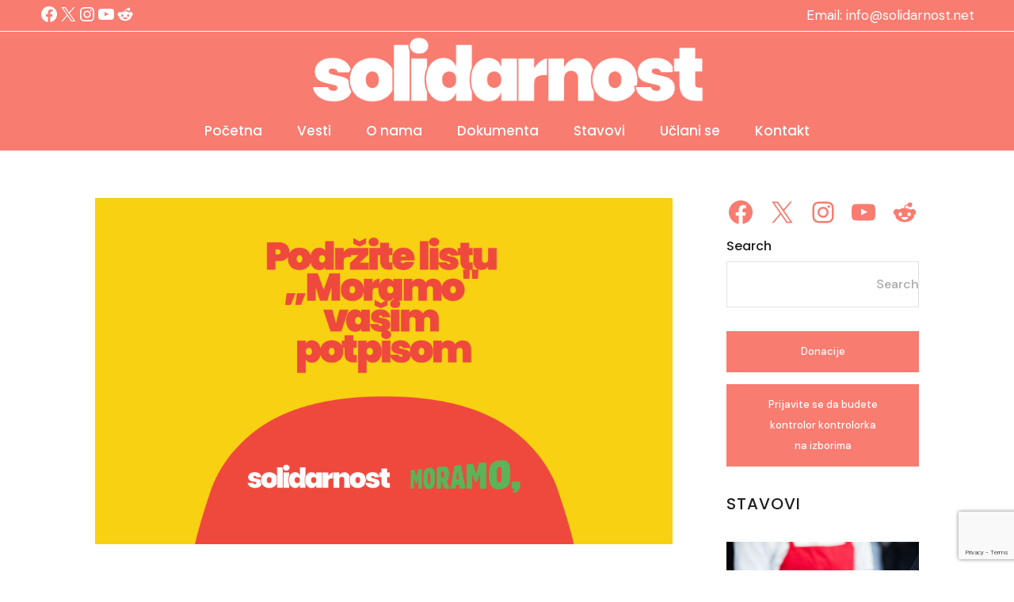

--- FILE ---
content_type: text/html; charset=UTF-8
request_url: https://solidarnost.net/pocinje-prikupljanje-potpisa-za-izbornu-listu-moramo-lokacije/
body_size: 27671
content:
<!DOCTYPE html>
<html lang="en-US">
<head>
	<meta charset="UTF-8">
	<meta name="viewport" content="width=device-width, initial-scale=1, user-scalable=yes">
	<link rel="profile" href="https://gmpg.org/xfn/11">

	<meta name='robots' content='index, follow, max-image-preview:large, max-snippet:-1, max-video-preview:-1' />

	<!-- This site is optimized with the Yoast SEO plugin v24.7 - https://yoast.com/wordpress/plugins/seo/ -->
	<title>Počinje prikupljanje potpisa za izbornu listu MORAMO (LOKACIJE) - SOLIDARNOST</title>
	<link rel="canonical" href="https://solidarnost.net/pocinje-prikupljanje-potpisa-za-izbornu-listu-moramo-lokacije/" />
	<meta property="og:locale" content="en_US" />
	<meta property="og:type" content="article" />
	<meta property="og:title" content="Počinje prikupljanje potpisa za izbornu listu MORAMO (LOKACIJE) - SOLIDARNOST" />
	<meta property="og:description" content="Izlazak koalicije „Moramo”, čiji je deo i Politička platforma Solidarnost, na predstojeće lokalne i republičke izbore možete podržati potpisom od danas (16.2.) do nedelje (20.2.). Potpis, uz važeću ličnu kartu, možete dati na sledećim lokacijama u Srbiji (LISTA LOKACIJA ĆE BITI BLAGOVREMENO DOPUNJAVANA): BEOGRAD Sreda 16.2.2022. Stari Grad, Savski venac, Palilula/Krnjača i Novi Beograd Cetinjska [&hellip;]" />
	<meta property="og:url" content="https://solidarnost.net/pocinje-prikupljanje-potpisa-za-izbornu-listu-moramo-lokacije/" />
	<meta property="og:site_name" content="SOLIDARNOST" />
	<meta property="article:publisher" content="https://www.facebook.com/PlatformaSolidarnost" />
	<meta property="article:published_time" content="2022-02-16T12:07:36+00:00" />
	<meta property="og:image" content="https://solidarnost.net/wp-content/uploads/2022/02/solidarnost-potpisite-moramo-16feb-2-wide.png" />
	<meta property="og:image:width" content="2000" />
	<meta property="og:image:height" content="1200" />
	<meta property="og:image:type" content="image/png" />
	<meta name="author" content="SOLIDARNOST" />
	<meta name="twitter:card" content="summary_large_image" />
	<meta name="twitter:creator" content="@SolidarnostPP" />
	<meta name="twitter:site" content="@SolidarnostPP" />
	<meta name="twitter:label1" content="Written by" />
	<meta name="twitter:data1" content="SOLIDARNOST" />
	<meta name="twitter:label2" content="Est. reading time" />
	<meta name="twitter:data2" content="3 minutes" />
	<script type="application/ld+json" class="yoast-schema-graph">{"@context":"https://schema.org","@graph":[{"@type":"Article","@id":"https://solidarnost.net/pocinje-prikupljanje-potpisa-za-izbornu-listu-moramo-lokacije/#article","isPartOf":{"@id":"https://solidarnost.net/pocinje-prikupljanje-potpisa-za-izbornu-listu-moramo-lokacije/"},"author":{"name":"SOLIDARNOST","@id":"https://solidarnost.net/#/schema/person/8484bdfabfadeb637a87a1cc4308b92b"},"headline":"Počinje prikupljanje potpisa za izbornu listu MORAMO (LOKACIJE)","datePublished":"2022-02-16T12:07:36+00:00","mainEntityOfPage":{"@id":"https://solidarnost.net/pocinje-prikupljanje-potpisa-za-izbornu-listu-moramo-lokacije/"},"wordCount":556,"publisher":{"@id":"https://solidarnost.net/#organization"},"image":{"@id":"https://solidarnost.net/pocinje-prikupljanje-potpisa-za-izbornu-listu-moramo-lokacije/#primaryimage"},"thumbnailUrl":"https://solidarnost.net/wp-content/uploads/2022/02/solidarnost-potpisite-moramo-16feb-2-wide.png","keywords":["Izbori","moramo"],"articleSection":["Aktivnosti","Vesti"],"inLanguage":"en-US"},{"@type":"WebPage","@id":"https://solidarnost.net/pocinje-prikupljanje-potpisa-za-izbornu-listu-moramo-lokacije/","url":"https://solidarnost.net/pocinje-prikupljanje-potpisa-za-izbornu-listu-moramo-lokacije/","name":"Počinje prikupljanje potpisa za izbornu listu MORAMO (LOKACIJE) - SOLIDARNOST","isPartOf":{"@id":"https://solidarnost.net/#website"},"primaryImageOfPage":{"@id":"https://solidarnost.net/pocinje-prikupljanje-potpisa-za-izbornu-listu-moramo-lokacije/#primaryimage"},"image":{"@id":"https://solidarnost.net/pocinje-prikupljanje-potpisa-za-izbornu-listu-moramo-lokacije/#primaryimage"},"thumbnailUrl":"https://solidarnost.net/wp-content/uploads/2022/02/solidarnost-potpisite-moramo-16feb-2-wide.png","datePublished":"2022-02-16T12:07:36+00:00","breadcrumb":{"@id":"https://solidarnost.net/pocinje-prikupljanje-potpisa-za-izbornu-listu-moramo-lokacije/#breadcrumb"},"inLanguage":"en-US","potentialAction":[{"@type":"ReadAction","target":["https://solidarnost.net/pocinje-prikupljanje-potpisa-za-izbornu-listu-moramo-lokacije/"]}]},{"@type":"ImageObject","inLanguage":"en-US","@id":"https://solidarnost.net/pocinje-prikupljanje-potpisa-za-izbornu-listu-moramo-lokacije/#primaryimage","url":"https://solidarnost.net/wp-content/uploads/2022/02/solidarnost-potpisite-moramo-16feb-2-wide.png","contentUrl":"https://solidarnost.net/wp-content/uploads/2022/02/solidarnost-potpisite-moramo-16feb-2-wide.png","width":2000,"height":1200},{"@type":"BreadcrumbList","@id":"https://solidarnost.net/pocinje-prikupljanje-potpisa-za-izbornu-listu-moramo-lokacije/#breadcrumb","itemListElement":[{"@type":"ListItem","position":1,"name":"Home","item":"https://solidarnost.net/"},{"@type":"ListItem","position":2,"name":"Počinje prikupljanje potpisa za izbornu listu MORAMO (LOKACIJE)"}]},{"@type":"WebSite","@id":"https://solidarnost.net/#website","url":"https://solidarnost.net/","name":"SOLIDARNOST","description":"","publisher":{"@id":"https://solidarnost.net/#organization"},"potentialAction":[{"@type":"SearchAction","target":{"@type":"EntryPoint","urlTemplate":"https://solidarnost.net/?s={search_term_string}"},"query-input":{"@type":"PropertyValueSpecification","valueRequired":true,"valueName":"search_term_string"}}],"inLanguage":"en-US"},{"@type":"Organization","@id":"https://solidarnost.net/#organization","name":"SOLIDARNOST","url":"https://solidarnost.net/","logo":{"@type":"ImageObject","inLanguage":"en-US","@id":"https://solidarnost.net/#/schema/logo/image/","url":"https://solidarnost.net/wp-content/uploads/2017/08/Solidarnost-FB-cover-red-03.png","contentUrl":"https://solidarnost.net/wp-content/uploads/2017/08/Solidarnost-FB-cover-red-03.png","width":1640,"height":720,"caption":"SOLIDARNOST"},"image":{"@id":"https://solidarnost.net/#/schema/logo/image/"},"sameAs":["https://www.facebook.com/PlatformaSolidarnost","https://x.com/SolidarnostPP","https://instagram.com/platformasolidarnost","https://www.youtube.com/channel/UCac-JSLigV6q2oz-DjwZB6g","https://www.reddit.com/PPSolidarnost/"]},{"@type":"Person","@id":"https://solidarnost.net/#/schema/person/8484bdfabfadeb637a87a1cc4308b92b","name":"SOLIDARNOST","image":{"@type":"ImageObject","inLanguage":"en-US","@id":"https://solidarnost.net/#/schema/person/image/","url":"https://secure.gravatar.com/avatar/15859ad6237a9d2d83ac50a6530f642f351d1dff5c1dbe3e5d8fbe7e5d6f011c?s=96&d=mm&r=g","contentUrl":"https://secure.gravatar.com/avatar/15859ad6237a9d2d83ac50a6530f642f351d1dff5c1dbe3e5d8fbe7e5d6f011c?s=96&d=mm&r=g","caption":"SOLIDARNOST"},"sameAs":["https://v2.solidarnost.net"],"url":"https://solidarnost.net/author/sof/"}]}</script>
	<!-- / Yoast SEO plugin. -->


<link rel='dns-prefetch' href='//fonts.googleapis.com' />
<link rel="alternate" type="application/rss+xml" title="SOLIDARNOST &raquo; Feed" href="https://solidarnost.net/feed/" />
<link rel="alternate" type="application/rss+xml" title="SOLIDARNOST &raquo; Comments Feed" href="https://solidarnost.net/comments/feed/" />
<link rel="alternate" title="oEmbed (JSON)" type="application/json+oembed" href="https://solidarnost.net/wp-json/oembed/1.0/embed?url=https%3A%2F%2Fsolidarnost.net%2Fpocinje-prikupljanje-potpisa-za-izbornu-listu-moramo-lokacije%2F" />
<link rel="alternate" title="oEmbed (XML)" type="text/xml+oembed" href="https://solidarnost.net/wp-json/oembed/1.0/embed?url=https%3A%2F%2Fsolidarnost.net%2Fpocinje-prikupljanje-potpisa-za-izbornu-listu-moramo-lokacije%2F&#038;format=xml" />
<style id='wp-img-auto-sizes-contain-inline-css' type='text/css'>
img:is([sizes=auto i],[sizes^="auto," i]){contain-intrinsic-size:3000px 1500px}
/*# sourceURL=wp-img-auto-sizes-contain-inline-css */
</style>
<style id='wp-emoji-styles-inline-css' type='text/css'>

	img.wp-smiley, img.emoji {
		display: inline !important;
		border: none !important;
		box-shadow: none !important;
		height: 1em !important;
		width: 1em !important;
		margin: 0 0.07em !important;
		vertical-align: -0.1em !important;
		background: none !important;
		padding: 0 !important;
	}
/*# sourceURL=wp-emoji-styles-inline-css */
</style>
<style id='wp-block-library-inline-css' type='text/css'>
:root{--wp-block-synced-color:#7a00df;--wp-block-synced-color--rgb:122,0,223;--wp-bound-block-color:var(--wp-block-synced-color);--wp-editor-canvas-background:#ddd;--wp-admin-theme-color:#007cba;--wp-admin-theme-color--rgb:0,124,186;--wp-admin-theme-color-darker-10:#006ba1;--wp-admin-theme-color-darker-10--rgb:0,107,160.5;--wp-admin-theme-color-darker-20:#005a87;--wp-admin-theme-color-darker-20--rgb:0,90,135;--wp-admin-border-width-focus:2px}@media (min-resolution:192dpi){:root{--wp-admin-border-width-focus:1.5px}}.wp-element-button{cursor:pointer}:root .has-very-light-gray-background-color{background-color:#eee}:root .has-very-dark-gray-background-color{background-color:#313131}:root .has-very-light-gray-color{color:#eee}:root .has-very-dark-gray-color{color:#313131}:root .has-vivid-green-cyan-to-vivid-cyan-blue-gradient-background{background:linear-gradient(135deg,#00d084,#0693e3)}:root .has-purple-crush-gradient-background{background:linear-gradient(135deg,#34e2e4,#4721fb 50%,#ab1dfe)}:root .has-hazy-dawn-gradient-background{background:linear-gradient(135deg,#faaca8,#dad0ec)}:root .has-subdued-olive-gradient-background{background:linear-gradient(135deg,#fafae1,#67a671)}:root .has-atomic-cream-gradient-background{background:linear-gradient(135deg,#fdd79a,#004a59)}:root .has-nightshade-gradient-background{background:linear-gradient(135deg,#330968,#31cdcf)}:root .has-midnight-gradient-background{background:linear-gradient(135deg,#020381,#2874fc)}:root{--wp--preset--font-size--normal:16px;--wp--preset--font-size--huge:42px}.has-regular-font-size{font-size:1em}.has-larger-font-size{font-size:2.625em}.has-normal-font-size{font-size:var(--wp--preset--font-size--normal)}.has-huge-font-size{font-size:var(--wp--preset--font-size--huge)}.has-text-align-center{text-align:center}.has-text-align-left{text-align:left}.has-text-align-right{text-align:right}.has-fit-text{white-space:nowrap!important}#end-resizable-editor-section{display:none}.aligncenter{clear:both}.items-justified-left{justify-content:flex-start}.items-justified-center{justify-content:center}.items-justified-right{justify-content:flex-end}.items-justified-space-between{justify-content:space-between}.screen-reader-text{border:0;clip-path:inset(50%);height:1px;margin:-1px;overflow:hidden;padding:0;position:absolute;width:1px;word-wrap:normal!important}.screen-reader-text:focus{background-color:#ddd;clip-path:none;color:#444;display:block;font-size:1em;height:auto;left:5px;line-height:normal;padding:15px 23px 14px;text-decoration:none;top:5px;width:auto;z-index:100000}html :where(.has-border-color){border-style:solid}html :where([style*=border-top-color]){border-top-style:solid}html :where([style*=border-right-color]){border-right-style:solid}html :where([style*=border-bottom-color]){border-bottom-style:solid}html :where([style*=border-left-color]){border-left-style:solid}html :where([style*=border-width]){border-style:solid}html :where([style*=border-top-width]){border-top-style:solid}html :where([style*=border-right-width]){border-right-style:solid}html :where([style*=border-bottom-width]){border-bottom-style:solid}html :where([style*=border-left-width]){border-left-style:solid}html :where(img[class*=wp-image-]){height:auto;max-width:100%}:where(figure){margin:0 0 1em}html :where(.is-position-sticky){--wp-admin--admin-bar--position-offset:var(--wp-admin--admin-bar--height,0px)}@media screen and (max-width:600px){html :where(.is-position-sticky){--wp-admin--admin-bar--position-offset:0px}}

/*# sourceURL=wp-block-library-inline-css */
</style><style id='wp-block-button-inline-css' type='text/css'>
.wp-block-button__link{align-content:center;box-sizing:border-box;cursor:pointer;display:inline-block;height:100%;text-align:center;word-break:break-word}.wp-block-button__link.aligncenter{text-align:center}.wp-block-button__link.alignright{text-align:right}:where(.wp-block-button__link){border-radius:9999px;box-shadow:none;padding:calc(.667em + 2px) calc(1.333em + 2px);text-decoration:none}.wp-block-button[style*=text-decoration] .wp-block-button__link{text-decoration:inherit}.wp-block-buttons>.wp-block-button.has-custom-width{max-width:none}.wp-block-buttons>.wp-block-button.has-custom-width .wp-block-button__link{width:100%}.wp-block-buttons>.wp-block-button.has-custom-font-size .wp-block-button__link{font-size:inherit}.wp-block-buttons>.wp-block-button.wp-block-button__width-25{width:calc(25% - var(--wp--style--block-gap, .5em)*.75)}.wp-block-buttons>.wp-block-button.wp-block-button__width-50{width:calc(50% - var(--wp--style--block-gap, .5em)*.5)}.wp-block-buttons>.wp-block-button.wp-block-button__width-75{width:calc(75% - var(--wp--style--block-gap, .5em)*.25)}.wp-block-buttons>.wp-block-button.wp-block-button__width-100{flex-basis:100%;width:100%}.wp-block-buttons.is-vertical>.wp-block-button.wp-block-button__width-25{width:25%}.wp-block-buttons.is-vertical>.wp-block-button.wp-block-button__width-50{width:50%}.wp-block-buttons.is-vertical>.wp-block-button.wp-block-button__width-75{width:75%}.wp-block-button.is-style-squared,.wp-block-button__link.wp-block-button.is-style-squared{border-radius:0}.wp-block-button.no-border-radius,.wp-block-button__link.no-border-radius{border-radius:0!important}:root :where(.wp-block-button .wp-block-button__link.is-style-outline),:root :where(.wp-block-button.is-style-outline>.wp-block-button__link){border:2px solid;padding:.667em 1.333em}:root :where(.wp-block-button .wp-block-button__link.is-style-outline:not(.has-text-color)),:root :where(.wp-block-button.is-style-outline>.wp-block-button__link:not(.has-text-color)){color:currentColor}:root :where(.wp-block-button .wp-block-button__link.is-style-outline:not(.has-background)),:root :where(.wp-block-button.is-style-outline>.wp-block-button__link:not(.has-background)){background-color:initial;background-image:none}
/*# sourceURL=https://solidarnost.net/wp-includes/blocks/button/style.min.css */
</style>
<style id='wp-block-heading-inline-css' type='text/css'>
h1:where(.wp-block-heading).has-background,h2:where(.wp-block-heading).has-background,h3:where(.wp-block-heading).has-background,h4:where(.wp-block-heading).has-background,h5:where(.wp-block-heading).has-background,h6:where(.wp-block-heading).has-background{padding:1.25em 2.375em}h1.has-text-align-left[style*=writing-mode]:where([style*=vertical-lr]),h1.has-text-align-right[style*=writing-mode]:where([style*=vertical-rl]),h2.has-text-align-left[style*=writing-mode]:where([style*=vertical-lr]),h2.has-text-align-right[style*=writing-mode]:where([style*=vertical-rl]),h3.has-text-align-left[style*=writing-mode]:where([style*=vertical-lr]),h3.has-text-align-right[style*=writing-mode]:where([style*=vertical-rl]),h4.has-text-align-left[style*=writing-mode]:where([style*=vertical-lr]),h4.has-text-align-right[style*=writing-mode]:where([style*=vertical-rl]),h5.has-text-align-left[style*=writing-mode]:where([style*=vertical-lr]),h5.has-text-align-right[style*=writing-mode]:where([style*=vertical-rl]),h6.has-text-align-left[style*=writing-mode]:where([style*=vertical-lr]),h6.has-text-align-right[style*=writing-mode]:where([style*=vertical-rl]){rotate:180deg}
/*# sourceURL=https://solidarnost.net/wp-includes/blocks/heading/style.min.css */
</style>
<style id='wp-block-image-inline-css' type='text/css'>
.wp-block-image>a,.wp-block-image>figure>a{display:inline-block}.wp-block-image img{box-sizing:border-box;height:auto;max-width:100%;vertical-align:bottom}@media not (prefers-reduced-motion){.wp-block-image img.hide{visibility:hidden}.wp-block-image img.show{animation:show-content-image .4s}}.wp-block-image[style*=border-radius] img,.wp-block-image[style*=border-radius]>a{border-radius:inherit}.wp-block-image.has-custom-border img{box-sizing:border-box}.wp-block-image.aligncenter{text-align:center}.wp-block-image.alignfull>a,.wp-block-image.alignwide>a{width:100%}.wp-block-image.alignfull img,.wp-block-image.alignwide img{height:auto;width:100%}.wp-block-image .aligncenter,.wp-block-image .alignleft,.wp-block-image .alignright,.wp-block-image.aligncenter,.wp-block-image.alignleft,.wp-block-image.alignright{display:table}.wp-block-image .aligncenter>figcaption,.wp-block-image .alignleft>figcaption,.wp-block-image .alignright>figcaption,.wp-block-image.aligncenter>figcaption,.wp-block-image.alignleft>figcaption,.wp-block-image.alignright>figcaption{caption-side:bottom;display:table-caption}.wp-block-image .alignleft{float:left;margin:.5em 1em .5em 0}.wp-block-image .alignright{float:right;margin:.5em 0 .5em 1em}.wp-block-image .aligncenter{margin-left:auto;margin-right:auto}.wp-block-image :where(figcaption){margin-bottom:1em;margin-top:.5em}.wp-block-image.is-style-circle-mask img{border-radius:9999px}@supports ((-webkit-mask-image:none) or (mask-image:none)) or (-webkit-mask-image:none){.wp-block-image.is-style-circle-mask img{border-radius:0;-webkit-mask-image:url('data:image/svg+xml;utf8,<svg viewBox="0 0 100 100" xmlns="http://www.w3.org/2000/svg"><circle cx="50" cy="50" r="50"/></svg>');mask-image:url('data:image/svg+xml;utf8,<svg viewBox="0 0 100 100" xmlns="http://www.w3.org/2000/svg"><circle cx="50" cy="50" r="50"/></svg>');mask-mode:alpha;-webkit-mask-position:center;mask-position:center;-webkit-mask-repeat:no-repeat;mask-repeat:no-repeat;-webkit-mask-size:contain;mask-size:contain}}:root :where(.wp-block-image.is-style-rounded img,.wp-block-image .is-style-rounded img){border-radius:9999px}.wp-block-image figure{margin:0}.wp-lightbox-container{display:flex;flex-direction:column;position:relative}.wp-lightbox-container img{cursor:zoom-in}.wp-lightbox-container img:hover+button{opacity:1}.wp-lightbox-container button{align-items:center;backdrop-filter:blur(16px) saturate(180%);background-color:#5a5a5a40;border:none;border-radius:4px;cursor:zoom-in;display:flex;height:20px;justify-content:center;opacity:0;padding:0;position:absolute;right:16px;text-align:center;top:16px;width:20px;z-index:100}@media not (prefers-reduced-motion){.wp-lightbox-container button{transition:opacity .2s ease}}.wp-lightbox-container button:focus-visible{outline:3px auto #5a5a5a40;outline:3px auto -webkit-focus-ring-color;outline-offset:3px}.wp-lightbox-container button:hover{cursor:pointer;opacity:1}.wp-lightbox-container button:focus{opacity:1}.wp-lightbox-container button:focus,.wp-lightbox-container button:hover,.wp-lightbox-container button:not(:hover):not(:active):not(.has-background){background-color:#5a5a5a40;border:none}.wp-lightbox-overlay{box-sizing:border-box;cursor:zoom-out;height:100vh;left:0;overflow:hidden;position:fixed;top:0;visibility:hidden;width:100%;z-index:100000}.wp-lightbox-overlay .close-button{align-items:center;cursor:pointer;display:flex;justify-content:center;min-height:40px;min-width:40px;padding:0;position:absolute;right:calc(env(safe-area-inset-right) + 16px);top:calc(env(safe-area-inset-top) + 16px);z-index:5000000}.wp-lightbox-overlay .close-button:focus,.wp-lightbox-overlay .close-button:hover,.wp-lightbox-overlay .close-button:not(:hover):not(:active):not(.has-background){background:none;border:none}.wp-lightbox-overlay .lightbox-image-container{height:var(--wp--lightbox-container-height);left:50%;overflow:hidden;position:absolute;top:50%;transform:translate(-50%,-50%);transform-origin:top left;width:var(--wp--lightbox-container-width);z-index:9999999999}.wp-lightbox-overlay .wp-block-image{align-items:center;box-sizing:border-box;display:flex;height:100%;justify-content:center;margin:0;position:relative;transform-origin:0 0;width:100%;z-index:3000000}.wp-lightbox-overlay .wp-block-image img{height:var(--wp--lightbox-image-height);min-height:var(--wp--lightbox-image-height);min-width:var(--wp--lightbox-image-width);width:var(--wp--lightbox-image-width)}.wp-lightbox-overlay .wp-block-image figcaption{display:none}.wp-lightbox-overlay button{background:none;border:none}.wp-lightbox-overlay .scrim{background-color:#fff;height:100%;opacity:.9;position:absolute;width:100%;z-index:2000000}.wp-lightbox-overlay.active{visibility:visible}@media not (prefers-reduced-motion){.wp-lightbox-overlay.active{animation:turn-on-visibility .25s both}.wp-lightbox-overlay.active img{animation:turn-on-visibility .35s both}.wp-lightbox-overlay.show-closing-animation:not(.active){animation:turn-off-visibility .35s both}.wp-lightbox-overlay.show-closing-animation:not(.active) img{animation:turn-off-visibility .25s both}.wp-lightbox-overlay.zoom.active{animation:none;opacity:1;visibility:visible}.wp-lightbox-overlay.zoom.active .lightbox-image-container{animation:lightbox-zoom-in .4s}.wp-lightbox-overlay.zoom.active .lightbox-image-container img{animation:none}.wp-lightbox-overlay.zoom.active .scrim{animation:turn-on-visibility .4s forwards}.wp-lightbox-overlay.zoom.show-closing-animation:not(.active){animation:none}.wp-lightbox-overlay.zoom.show-closing-animation:not(.active) .lightbox-image-container{animation:lightbox-zoom-out .4s}.wp-lightbox-overlay.zoom.show-closing-animation:not(.active) .lightbox-image-container img{animation:none}.wp-lightbox-overlay.zoom.show-closing-animation:not(.active) .scrim{animation:turn-off-visibility .4s forwards}}@keyframes show-content-image{0%{visibility:hidden}99%{visibility:hidden}to{visibility:visible}}@keyframes turn-on-visibility{0%{opacity:0}to{opacity:1}}@keyframes turn-off-visibility{0%{opacity:1;visibility:visible}99%{opacity:0;visibility:visible}to{opacity:0;visibility:hidden}}@keyframes lightbox-zoom-in{0%{transform:translate(calc((-100vw + var(--wp--lightbox-scrollbar-width))/2 + var(--wp--lightbox-initial-left-position)),calc(-50vh + var(--wp--lightbox-initial-top-position))) scale(var(--wp--lightbox-scale))}to{transform:translate(-50%,-50%) scale(1)}}@keyframes lightbox-zoom-out{0%{transform:translate(-50%,-50%) scale(1);visibility:visible}99%{visibility:visible}to{transform:translate(calc((-100vw + var(--wp--lightbox-scrollbar-width))/2 + var(--wp--lightbox-initial-left-position)),calc(-50vh + var(--wp--lightbox-initial-top-position))) scale(var(--wp--lightbox-scale));visibility:hidden}}
/*# sourceURL=https://solidarnost.net/wp-includes/blocks/image/style.min.css */
</style>
<style id='wp-block-latest-posts-inline-css' type='text/css'>
.wp-block-latest-posts{box-sizing:border-box}.wp-block-latest-posts.alignleft{margin-right:2em}.wp-block-latest-posts.alignright{margin-left:2em}.wp-block-latest-posts.wp-block-latest-posts__list{list-style:none}.wp-block-latest-posts.wp-block-latest-posts__list li{clear:both;overflow-wrap:break-word}.wp-block-latest-posts.is-grid{display:flex;flex-wrap:wrap}.wp-block-latest-posts.is-grid li{margin:0 1.25em 1.25em 0;width:100%}@media (min-width:600px){.wp-block-latest-posts.columns-2 li{width:calc(50% - .625em)}.wp-block-latest-posts.columns-2 li:nth-child(2n){margin-right:0}.wp-block-latest-posts.columns-3 li{width:calc(33.33333% - .83333em)}.wp-block-latest-posts.columns-3 li:nth-child(3n){margin-right:0}.wp-block-latest-posts.columns-4 li{width:calc(25% - .9375em)}.wp-block-latest-posts.columns-4 li:nth-child(4n){margin-right:0}.wp-block-latest-posts.columns-5 li{width:calc(20% - 1em)}.wp-block-latest-posts.columns-5 li:nth-child(5n){margin-right:0}.wp-block-latest-posts.columns-6 li{width:calc(16.66667% - 1.04167em)}.wp-block-latest-posts.columns-6 li:nth-child(6n){margin-right:0}}:root :where(.wp-block-latest-posts.is-grid){padding:0}:root :where(.wp-block-latest-posts.wp-block-latest-posts__list){padding-left:0}.wp-block-latest-posts__post-author,.wp-block-latest-posts__post-date{display:block;font-size:.8125em}.wp-block-latest-posts__post-excerpt,.wp-block-latest-posts__post-full-content{margin-bottom:1em;margin-top:.5em}.wp-block-latest-posts__featured-image a{display:inline-block}.wp-block-latest-posts__featured-image img{height:auto;max-width:100%;width:auto}.wp-block-latest-posts__featured-image.alignleft{float:left;margin-right:1em}.wp-block-latest-posts__featured-image.alignright{float:right;margin-left:1em}.wp-block-latest-posts__featured-image.aligncenter{margin-bottom:1em;text-align:center}
/*# sourceURL=https://solidarnost.net/wp-includes/blocks/latest-posts/style.min.css */
</style>
<style id='wp-block-buttons-inline-css' type='text/css'>
.wp-block-buttons{box-sizing:border-box}.wp-block-buttons.is-vertical{flex-direction:column}.wp-block-buttons.is-vertical>.wp-block-button:last-child{margin-bottom:0}.wp-block-buttons>.wp-block-button{display:inline-block;margin:0}.wp-block-buttons.is-content-justification-left{justify-content:flex-start}.wp-block-buttons.is-content-justification-left.is-vertical{align-items:flex-start}.wp-block-buttons.is-content-justification-center{justify-content:center}.wp-block-buttons.is-content-justification-center.is-vertical{align-items:center}.wp-block-buttons.is-content-justification-right{justify-content:flex-end}.wp-block-buttons.is-content-justification-right.is-vertical{align-items:flex-end}.wp-block-buttons.is-content-justification-space-between{justify-content:space-between}.wp-block-buttons.aligncenter{text-align:center}.wp-block-buttons:not(.is-content-justification-space-between,.is-content-justification-right,.is-content-justification-left,.is-content-justification-center) .wp-block-button.aligncenter{margin-left:auto;margin-right:auto;width:100%}.wp-block-buttons[style*=text-decoration] .wp-block-button,.wp-block-buttons[style*=text-decoration] .wp-block-button__link{text-decoration:inherit}.wp-block-buttons.has-custom-font-size .wp-block-button__link{font-size:inherit}.wp-block-buttons .wp-block-button__link{width:100%}.wp-block-button.aligncenter{text-align:center}
/*# sourceURL=https://solidarnost.net/wp-includes/blocks/buttons/style.min.css */
</style>
<style id='wp-block-search-inline-css' type='text/css'>
.wp-block-search__button{margin-left:10px;word-break:normal}.wp-block-search__button.has-icon{line-height:0}.wp-block-search__button svg{height:1.25em;min-height:24px;min-width:24px;width:1.25em;fill:currentColor;vertical-align:text-bottom}:where(.wp-block-search__button){border:1px solid #ccc;padding:6px 10px}.wp-block-search__inside-wrapper{display:flex;flex:auto;flex-wrap:nowrap;max-width:100%}.wp-block-search__label{width:100%}.wp-block-search.wp-block-search__button-only .wp-block-search__button{box-sizing:border-box;display:flex;flex-shrink:0;justify-content:center;margin-left:0;max-width:100%}.wp-block-search.wp-block-search__button-only .wp-block-search__inside-wrapper{min-width:0!important;transition-property:width}.wp-block-search.wp-block-search__button-only .wp-block-search__input{flex-basis:100%;transition-duration:.3s}.wp-block-search.wp-block-search__button-only.wp-block-search__searchfield-hidden,.wp-block-search.wp-block-search__button-only.wp-block-search__searchfield-hidden .wp-block-search__inside-wrapper{overflow:hidden}.wp-block-search.wp-block-search__button-only.wp-block-search__searchfield-hidden .wp-block-search__input{border-left-width:0!important;border-right-width:0!important;flex-basis:0;flex-grow:0;margin:0;min-width:0!important;padding-left:0!important;padding-right:0!important;width:0!important}:where(.wp-block-search__input){appearance:none;border:1px solid #949494;flex-grow:1;font-family:inherit;font-size:inherit;font-style:inherit;font-weight:inherit;letter-spacing:inherit;line-height:inherit;margin-left:0;margin-right:0;min-width:3rem;padding:8px;text-decoration:unset!important;text-transform:inherit}:where(.wp-block-search__button-inside .wp-block-search__inside-wrapper){background-color:#fff;border:1px solid #949494;box-sizing:border-box;padding:4px}:where(.wp-block-search__button-inside .wp-block-search__inside-wrapper) .wp-block-search__input{border:none;border-radius:0;padding:0 4px}:where(.wp-block-search__button-inside .wp-block-search__inside-wrapper) .wp-block-search__input:focus{outline:none}:where(.wp-block-search__button-inside .wp-block-search__inside-wrapper) :where(.wp-block-search__button){padding:4px 8px}.wp-block-search.aligncenter .wp-block-search__inside-wrapper{margin:auto}.wp-block[data-align=right] .wp-block-search.wp-block-search__button-only .wp-block-search__inside-wrapper{float:right}
/*# sourceURL=https://solidarnost.net/wp-includes/blocks/search/style.min.css */
</style>
<style id='wp-block-tag-cloud-inline-css' type='text/css'>
.wp-block-tag-cloud{box-sizing:border-box}.wp-block-tag-cloud.aligncenter{justify-content:center;text-align:center}.wp-block-tag-cloud a{display:inline-block;margin-right:5px}.wp-block-tag-cloud span{display:inline-block;margin-left:5px;text-decoration:none}:root :where(.wp-block-tag-cloud.is-style-outline){display:flex;flex-wrap:wrap;gap:1ch}:root :where(.wp-block-tag-cloud.is-style-outline a){border:1px solid;font-size:unset!important;margin-right:0;padding:1ch 2ch;text-decoration:none!important}
/*# sourceURL=https://solidarnost.net/wp-includes/blocks/tag-cloud/style.min.css */
</style>
<style id='wp-block-paragraph-inline-css' type='text/css'>
.is-small-text{font-size:.875em}.is-regular-text{font-size:1em}.is-large-text{font-size:2.25em}.is-larger-text{font-size:3em}.has-drop-cap:not(:focus):first-letter{float:left;font-size:8.4em;font-style:normal;font-weight:100;line-height:.68;margin:.05em .1em 0 0;text-transform:uppercase}body.rtl .has-drop-cap:not(:focus):first-letter{float:none;margin-left:.1em}p.has-drop-cap.has-background{overflow:hidden}:root :where(p.has-background){padding:1.25em 2.375em}:where(p.has-text-color:not(.has-link-color)) a{color:inherit}p.has-text-align-left[style*="writing-mode:vertical-lr"],p.has-text-align-right[style*="writing-mode:vertical-rl"]{rotate:180deg}
/*# sourceURL=https://solidarnost.net/wp-includes/blocks/paragraph/style.min.css */
</style>
<style id='wp-block-social-links-inline-css' type='text/css'>
.wp-block-social-links{background:none;box-sizing:border-box;margin-left:0;padding-left:0;padding-right:0;text-indent:0}.wp-block-social-links .wp-social-link a,.wp-block-social-links .wp-social-link a:hover{border-bottom:0;box-shadow:none;text-decoration:none}.wp-block-social-links .wp-social-link svg{height:1em;width:1em}.wp-block-social-links .wp-social-link span:not(.screen-reader-text){font-size:.65em;margin-left:.5em;margin-right:.5em}.wp-block-social-links.has-small-icon-size{font-size:16px}.wp-block-social-links,.wp-block-social-links.has-normal-icon-size{font-size:24px}.wp-block-social-links.has-large-icon-size{font-size:36px}.wp-block-social-links.has-huge-icon-size{font-size:48px}.wp-block-social-links.aligncenter{display:flex;justify-content:center}.wp-block-social-links.alignright{justify-content:flex-end}.wp-block-social-link{border-radius:9999px;display:block}@media not (prefers-reduced-motion){.wp-block-social-link{transition:transform .1s ease}}.wp-block-social-link{height:auto}.wp-block-social-link a{align-items:center;display:flex;line-height:0}.wp-block-social-link:hover{transform:scale(1.1)}.wp-block-social-links .wp-block-social-link.wp-social-link{display:inline-block;margin:0;padding:0}.wp-block-social-links .wp-block-social-link.wp-social-link .wp-block-social-link-anchor,.wp-block-social-links .wp-block-social-link.wp-social-link .wp-block-social-link-anchor svg,.wp-block-social-links .wp-block-social-link.wp-social-link .wp-block-social-link-anchor:active,.wp-block-social-links .wp-block-social-link.wp-social-link .wp-block-social-link-anchor:hover,.wp-block-social-links .wp-block-social-link.wp-social-link .wp-block-social-link-anchor:visited{color:currentColor;fill:currentColor}:where(.wp-block-social-links:not(.is-style-logos-only)) .wp-social-link{background-color:#f0f0f0;color:#444}:where(.wp-block-social-links:not(.is-style-logos-only)) .wp-social-link-amazon{background-color:#f90;color:#fff}:where(.wp-block-social-links:not(.is-style-logos-only)) .wp-social-link-bandcamp{background-color:#1ea0c3;color:#fff}:where(.wp-block-social-links:not(.is-style-logos-only)) .wp-social-link-behance{background-color:#0757fe;color:#fff}:where(.wp-block-social-links:not(.is-style-logos-only)) .wp-social-link-bluesky{background-color:#0a7aff;color:#fff}:where(.wp-block-social-links:not(.is-style-logos-only)) .wp-social-link-codepen{background-color:#1e1f26;color:#fff}:where(.wp-block-social-links:not(.is-style-logos-only)) .wp-social-link-deviantart{background-color:#02e49b;color:#fff}:where(.wp-block-social-links:not(.is-style-logos-only)) .wp-social-link-discord{background-color:#5865f2;color:#fff}:where(.wp-block-social-links:not(.is-style-logos-only)) .wp-social-link-dribbble{background-color:#e94c89;color:#fff}:where(.wp-block-social-links:not(.is-style-logos-only)) .wp-social-link-dropbox{background-color:#4280ff;color:#fff}:where(.wp-block-social-links:not(.is-style-logos-only)) .wp-social-link-etsy{background-color:#f45800;color:#fff}:where(.wp-block-social-links:not(.is-style-logos-only)) .wp-social-link-facebook{background-color:#0866ff;color:#fff}:where(.wp-block-social-links:not(.is-style-logos-only)) .wp-social-link-fivehundredpx{background-color:#000;color:#fff}:where(.wp-block-social-links:not(.is-style-logos-only)) .wp-social-link-flickr{background-color:#0461dd;color:#fff}:where(.wp-block-social-links:not(.is-style-logos-only)) .wp-social-link-foursquare{background-color:#e65678;color:#fff}:where(.wp-block-social-links:not(.is-style-logos-only)) .wp-social-link-github{background-color:#24292d;color:#fff}:where(.wp-block-social-links:not(.is-style-logos-only)) .wp-social-link-goodreads{background-color:#eceadd;color:#382110}:where(.wp-block-social-links:not(.is-style-logos-only)) .wp-social-link-google{background-color:#ea4434;color:#fff}:where(.wp-block-social-links:not(.is-style-logos-only)) .wp-social-link-gravatar{background-color:#1d4fc4;color:#fff}:where(.wp-block-social-links:not(.is-style-logos-only)) .wp-social-link-instagram{background-color:#f00075;color:#fff}:where(.wp-block-social-links:not(.is-style-logos-only)) .wp-social-link-lastfm{background-color:#e21b24;color:#fff}:where(.wp-block-social-links:not(.is-style-logos-only)) .wp-social-link-linkedin{background-color:#0d66c2;color:#fff}:where(.wp-block-social-links:not(.is-style-logos-only)) .wp-social-link-mastodon{background-color:#3288d4;color:#fff}:where(.wp-block-social-links:not(.is-style-logos-only)) .wp-social-link-medium{background-color:#000;color:#fff}:where(.wp-block-social-links:not(.is-style-logos-only)) .wp-social-link-meetup{background-color:#f6405f;color:#fff}:where(.wp-block-social-links:not(.is-style-logos-only)) .wp-social-link-patreon{background-color:#000;color:#fff}:where(.wp-block-social-links:not(.is-style-logos-only)) .wp-social-link-pinterest{background-color:#e60122;color:#fff}:where(.wp-block-social-links:not(.is-style-logos-only)) .wp-social-link-pocket{background-color:#ef4155;color:#fff}:where(.wp-block-social-links:not(.is-style-logos-only)) .wp-social-link-reddit{background-color:#ff4500;color:#fff}:where(.wp-block-social-links:not(.is-style-logos-only)) .wp-social-link-skype{background-color:#0478d7;color:#fff}:where(.wp-block-social-links:not(.is-style-logos-only)) .wp-social-link-snapchat{background-color:#fefc00;color:#fff;stroke:#000}:where(.wp-block-social-links:not(.is-style-logos-only)) .wp-social-link-soundcloud{background-color:#ff5600;color:#fff}:where(.wp-block-social-links:not(.is-style-logos-only)) .wp-social-link-spotify{background-color:#1bd760;color:#fff}:where(.wp-block-social-links:not(.is-style-logos-only)) .wp-social-link-telegram{background-color:#2aabee;color:#fff}:where(.wp-block-social-links:not(.is-style-logos-only)) .wp-social-link-threads{background-color:#000;color:#fff}:where(.wp-block-social-links:not(.is-style-logos-only)) .wp-social-link-tiktok{background-color:#000;color:#fff}:where(.wp-block-social-links:not(.is-style-logos-only)) .wp-social-link-tumblr{background-color:#011835;color:#fff}:where(.wp-block-social-links:not(.is-style-logos-only)) .wp-social-link-twitch{background-color:#6440a4;color:#fff}:where(.wp-block-social-links:not(.is-style-logos-only)) .wp-social-link-twitter{background-color:#1da1f2;color:#fff}:where(.wp-block-social-links:not(.is-style-logos-only)) .wp-social-link-vimeo{background-color:#1eb7ea;color:#fff}:where(.wp-block-social-links:not(.is-style-logos-only)) .wp-social-link-vk{background-color:#4680c2;color:#fff}:where(.wp-block-social-links:not(.is-style-logos-only)) .wp-social-link-wordpress{background-color:#3499cd;color:#fff}:where(.wp-block-social-links:not(.is-style-logos-only)) .wp-social-link-whatsapp{background-color:#25d366;color:#fff}:where(.wp-block-social-links:not(.is-style-logos-only)) .wp-social-link-x{background-color:#000;color:#fff}:where(.wp-block-social-links:not(.is-style-logos-only)) .wp-social-link-yelp{background-color:#d32422;color:#fff}:where(.wp-block-social-links:not(.is-style-logos-only)) .wp-social-link-youtube{background-color:red;color:#fff}:where(.wp-block-social-links.is-style-logos-only) .wp-social-link{background:none}:where(.wp-block-social-links.is-style-logos-only) .wp-social-link svg{height:1.25em;width:1.25em}:where(.wp-block-social-links.is-style-logos-only) .wp-social-link-amazon{color:#f90}:where(.wp-block-social-links.is-style-logos-only) .wp-social-link-bandcamp{color:#1ea0c3}:where(.wp-block-social-links.is-style-logos-only) .wp-social-link-behance{color:#0757fe}:where(.wp-block-social-links.is-style-logos-only) .wp-social-link-bluesky{color:#0a7aff}:where(.wp-block-social-links.is-style-logos-only) .wp-social-link-codepen{color:#1e1f26}:where(.wp-block-social-links.is-style-logos-only) .wp-social-link-deviantart{color:#02e49b}:where(.wp-block-social-links.is-style-logos-only) .wp-social-link-discord{color:#5865f2}:where(.wp-block-social-links.is-style-logos-only) .wp-social-link-dribbble{color:#e94c89}:where(.wp-block-social-links.is-style-logos-only) .wp-social-link-dropbox{color:#4280ff}:where(.wp-block-social-links.is-style-logos-only) .wp-social-link-etsy{color:#f45800}:where(.wp-block-social-links.is-style-logos-only) .wp-social-link-facebook{color:#0866ff}:where(.wp-block-social-links.is-style-logos-only) .wp-social-link-fivehundredpx{color:#000}:where(.wp-block-social-links.is-style-logos-only) .wp-social-link-flickr{color:#0461dd}:where(.wp-block-social-links.is-style-logos-only) .wp-social-link-foursquare{color:#e65678}:where(.wp-block-social-links.is-style-logos-only) .wp-social-link-github{color:#24292d}:where(.wp-block-social-links.is-style-logos-only) .wp-social-link-goodreads{color:#382110}:where(.wp-block-social-links.is-style-logos-only) .wp-social-link-google{color:#ea4434}:where(.wp-block-social-links.is-style-logos-only) .wp-social-link-gravatar{color:#1d4fc4}:where(.wp-block-social-links.is-style-logos-only) .wp-social-link-instagram{color:#f00075}:where(.wp-block-social-links.is-style-logos-only) .wp-social-link-lastfm{color:#e21b24}:where(.wp-block-social-links.is-style-logos-only) .wp-social-link-linkedin{color:#0d66c2}:where(.wp-block-social-links.is-style-logos-only) .wp-social-link-mastodon{color:#3288d4}:where(.wp-block-social-links.is-style-logos-only) .wp-social-link-medium{color:#000}:where(.wp-block-social-links.is-style-logos-only) .wp-social-link-meetup{color:#f6405f}:where(.wp-block-social-links.is-style-logos-only) .wp-social-link-patreon{color:#000}:where(.wp-block-social-links.is-style-logos-only) .wp-social-link-pinterest{color:#e60122}:where(.wp-block-social-links.is-style-logos-only) .wp-social-link-pocket{color:#ef4155}:where(.wp-block-social-links.is-style-logos-only) .wp-social-link-reddit{color:#ff4500}:where(.wp-block-social-links.is-style-logos-only) .wp-social-link-skype{color:#0478d7}:where(.wp-block-social-links.is-style-logos-only) .wp-social-link-snapchat{color:#fff;stroke:#000}:where(.wp-block-social-links.is-style-logos-only) .wp-social-link-soundcloud{color:#ff5600}:where(.wp-block-social-links.is-style-logos-only) .wp-social-link-spotify{color:#1bd760}:where(.wp-block-social-links.is-style-logos-only) .wp-social-link-telegram{color:#2aabee}:where(.wp-block-social-links.is-style-logos-only) .wp-social-link-threads{color:#000}:where(.wp-block-social-links.is-style-logos-only) .wp-social-link-tiktok{color:#000}:where(.wp-block-social-links.is-style-logos-only) .wp-social-link-tumblr{color:#011835}:where(.wp-block-social-links.is-style-logos-only) .wp-social-link-twitch{color:#6440a4}:where(.wp-block-social-links.is-style-logos-only) .wp-social-link-twitter{color:#1da1f2}:where(.wp-block-social-links.is-style-logos-only) .wp-social-link-vimeo{color:#1eb7ea}:where(.wp-block-social-links.is-style-logos-only) .wp-social-link-vk{color:#4680c2}:where(.wp-block-social-links.is-style-logos-only) .wp-social-link-whatsapp{color:#25d366}:where(.wp-block-social-links.is-style-logos-only) .wp-social-link-wordpress{color:#3499cd}:where(.wp-block-social-links.is-style-logos-only) .wp-social-link-x{color:#000}:where(.wp-block-social-links.is-style-logos-only) .wp-social-link-yelp{color:#d32422}:where(.wp-block-social-links.is-style-logos-only) .wp-social-link-youtube{color:red}.wp-block-social-links.is-style-pill-shape .wp-social-link{width:auto}:root :where(.wp-block-social-links .wp-social-link a){padding:.25em}:root :where(.wp-block-social-links.is-style-logos-only .wp-social-link a){padding:0}:root :where(.wp-block-social-links.is-style-pill-shape .wp-social-link a){padding-left:.6666666667em;padding-right:.6666666667em}.wp-block-social-links:not(.has-icon-color):not(.has-icon-background-color) .wp-social-link-snapchat .wp-block-social-link-label{color:#000}
/*# sourceURL=https://solidarnost.net/wp-includes/blocks/social-links/style.min.css */
</style>
<style id='wp-block-spacer-inline-css' type='text/css'>
.wp-block-spacer{clear:both}
/*# sourceURL=https://solidarnost.net/wp-includes/blocks/spacer/style.min.css */
</style>
<style id='global-styles-inline-css' type='text/css'>
:root{--wp--preset--aspect-ratio--square: 1;--wp--preset--aspect-ratio--4-3: 4/3;--wp--preset--aspect-ratio--3-4: 3/4;--wp--preset--aspect-ratio--3-2: 3/2;--wp--preset--aspect-ratio--2-3: 2/3;--wp--preset--aspect-ratio--16-9: 16/9;--wp--preset--aspect-ratio--9-16: 9/16;--wp--preset--color--black: #000000;--wp--preset--color--cyan-bluish-gray: #abb8c3;--wp--preset--color--white: #ffffff;--wp--preset--color--pale-pink: #f78da7;--wp--preset--color--vivid-red: #cf2e2e;--wp--preset--color--luminous-vivid-orange: #ff6900;--wp--preset--color--luminous-vivid-amber: #fcb900;--wp--preset--color--light-green-cyan: #7bdcb5;--wp--preset--color--vivid-green-cyan: #00d084;--wp--preset--color--pale-cyan-blue: #8ed1fc;--wp--preset--color--vivid-cyan-blue: #0693e3;--wp--preset--color--vivid-purple: #9b51e0;--wp--preset--gradient--vivid-cyan-blue-to-vivid-purple: linear-gradient(135deg,rgb(6,147,227) 0%,rgb(155,81,224) 100%);--wp--preset--gradient--light-green-cyan-to-vivid-green-cyan: linear-gradient(135deg,rgb(122,220,180) 0%,rgb(0,208,130) 100%);--wp--preset--gradient--luminous-vivid-amber-to-luminous-vivid-orange: linear-gradient(135deg,rgb(252,185,0) 0%,rgb(255,105,0) 100%);--wp--preset--gradient--luminous-vivid-orange-to-vivid-red: linear-gradient(135deg,rgb(255,105,0) 0%,rgb(207,46,46) 100%);--wp--preset--gradient--very-light-gray-to-cyan-bluish-gray: linear-gradient(135deg,rgb(238,238,238) 0%,rgb(169,184,195) 100%);--wp--preset--gradient--cool-to-warm-spectrum: linear-gradient(135deg,rgb(74,234,220) 0%,rgb(151,120,209) 20%,rgb(207,42,186) 40%,rgb(238,44,130) 60%,rgb(251,105,98) 80%,rgb(254,248,76) 100%);--wp--preset--gradient--blush-light-purple: linear-gradient(135deg,rgb(255,206,236) 0%,rgb(152,150,240) 100%);--wp--preset--gradient--blush-bordeaux: linear-gradient(135deg,rgb(254,205,165) 0%,rgb(254,45,45) 50%,rgb(107,0,62) 100%);--wp--preset--gradient--luminous-dusk: linear-gradient(135deg,rgb(255,203,112) 0%,rgb(199,81,192) 50%,rgb(65,88,208) 100%);--wp--preset--gradient--pale-ocean: linear-gradient(135deg,rgb(255,245,203) 0%,rgb(182,227,212) 50%,rgb(51,167,181) 100%);--wp--preset--gradient--electric-grass: linear-gradient(135deg,rgb(202,248,128) 0%,rgb(113,206,126) 100%);--wp--preset--gradient--midnight: linear-gradient(135deg,rgb(2,3,129) 0%,rgb(40,116,252) 100%);--wp--preset--font-size--small: 13px;--wp--preset--font-size--medium: 20px;--wp--preset--font-size--large: 36px;--wp--preset--font-size--x-large: 42px;--wp--preset--spacing--20: 0.44rem;--wp--preset--spacing--30: 0.67rem;--wp--preset--spacing--40: 1rem;--wp--preset--spacing--50: 1.5rem;--wp--preset--spacing--60: 2.25rem;--wp--preset--spacing--70: 3.38rem;--wp--preset--spacing--80: 5.06rem;--wp--preset--shadow--natural: 6px 6px 9px rgba(0, 0, 0, 0.2);--wp--preset--shadow--deep: 12px 12px 50px rgba(0, 0, 0, 0.4);--wp--preset--shadow--sharp: 6px 6px 0px rgba(0, 0, 0, 0.2);--wp--preset--shadow--outlined: 6px 6px 0px -3px rgb(255, 255, 255), 6px 6px rgb(0, 0, 0);--wp--preset--shadow--crisp: 6px 6px 0px rgb(0, 0, 0);}:where(.is-layout-flex){gap: 0.5em;}:where(.is-layout-grid){gap: 0.5em;}body .is-layout-flex{display: flex;}.is-layout-flex{flex-wrap: wrap;align-items: center;}.is-layout-flex > :is(*, div){margin: 0;}body .is-layout-grid{display: grid;}.is-layout-grid > :is(*, div){margin: 0;}:where(.wp-block-columns.is-layout-flex){gap: 2em;}:where(.wp-block-columns.is-layout-grid){gap: 2em;}:where(.wp-block-post-template.is-layout-flex){gap: 1.25em;}:where(.wp-block-post-template.is-layout-grid){gap: 1.25em;}.has-black-color{color: var(--wp--preset--color--black) !important;}.has-cyan-bluish-gray-color{color: var(--wp--preset--color--cyan-bluish-gray) !important;}.has-white-color{color: var(--wp--preset--color--white) !important;}.has-pale-pink-color{color: var(--wp--preset--color--pale-pink) !important;}.has-vivid-red-color{color: var(--wp--preset--color--vivid-red) !important;}.has-luminous-vivid-orange-color{color: var(--wp--preset--color--luminous-vivid-orange) !important;}.has-luminous-vivid-amber-color{color: var(--wp--preset--color--luminous-vivid-amber) !important;}.has-light-green-cyan-color{color: var(--wp--preset--color--light-green-cyan) !important;}.has-vivid-green-cyan-color{color: var(--wp--preset--color--vivid-green-cyan) !important;}.has-pale-cyan-blue-color{color: var(--wp--preset--color--pale-cyan-blue) !important;}.has-vivid-cyan-blue-color{color: var(--wp--preset--color--vivid-cyan-blue) !important;}.has-vivid-purple-color{color: var(--wp--preset--color--vivid-purple) !important;}.has-black-background-color{background-color: var(--wp--preset--color--black) !important;}.has-cyan-bluish-gray-background-color{background-color: var(--wp--preset--color--cyan-bluish-gray) !important;}.has-white-background-color{background-color: var(--wp--preset--color--white) !important;}.has-pale-pink-background-color{background-color: var(--wp--preset--color--pale-pink) !important;}.has-vivid-red-background-color{background-color: var(--wp--preset--color--vivid-red) !important;}.has-luminous-vivid-orange-background-color{background-color: var(--wp--preset--color--luminous-vivid-orange) !important;}.has-luminous-vivid-amber-background-color{background-color: var(--wp--preset--color--luminous-vivid-amber) !important;}.has-light-green-cyan-background-color{background-color: var(--wp--preset--color--light-green-cyan) !important;}.has-vivid-green-cyan-background-color{background-color: var(--wp--preset--color--vivid-green-cyan) !important;}.has-pale-cyan-blue-background-color{background-color: var(--wp--preset--color--pale-cyan-blue) !important;}.has-vivid-cyan-blue-background-color{background-color: var(--wp--preset--color--vivid-cyan-blue) !important;}.has-vivid-purple-background-color{background-color: var(--wp--preset--color--vivid-purple) !important;}.has-black-border-color{border-color: var(--wp--preset--color--black) !important;}.has-cyan-bluish-gray-border-color{border-color: var(--wp--preset--color--cyan-bluish-gray) !important;}.has-white-border-color{border-color: var(--wp--preset--color--white) !important;}.has-pale-pink-border-color{border-color: var(--wp--preset--color--pale-pink) !important;}.has-vivid-red-border-color{border-color: var(--wp--preset--color--vivid-red) !important;}.has-luminous-vivid-orange-border-color{border-color: var(--wp--preset--color--luminous-vivid-orange) !important;}.has-luminous-vivid-amber-border-color{border-color: var(--wp--preset--color--luminous-vivid-amber) !important;}.has-light-green-cyan-border-color{border-color: var(--wp--preset--color--light-green-cyan) !important;}.has-vivid-green-cyan-border-color{border-color: var(--wp--preset--color--vivid-green-cyan) !important;}.has-pale-cyan-blue-border-color{border-color: var(--wp--preset--color--pale-cyan-blue) !important;}.has-vivid-cyan-blue-border-color{border-color: var(--wp--preset--color--vivid-cyan-blue) !important;}.has-vivid-purple-border-color{border-color: var(--wp--preset--color--vivid-purple) !important;}.has-vivid-cyan-blue-to-vivid-purple-gradient-background{background: var(--wp--preset--gradient--vivid-cyan-blue-to-vivid-purple) !important;}.has-light-green-cyan-to-vivid-green-cyan-gradient-background{background: var(--wp--preset--gradient--light-green-cyan-to-vivid-green-cyan) !important;}.has-luminous-vivid-amber-to-luminous-vivid-orange-gradient-background{background: var(--wp--preset--gradient--luminous-vivid-amber-to-luminous-vivid-orange) !important;}.has-luminous-vivid-orange-to-vivid-red-gradient-background{background: var(--wp--preset--gradient--luminous-vivid-orange-to-vivid-red) !important;}.has-very-light-gray-to-cyan-bluish-gray-gradient-background{background: var(--wp--preset--gradient--very-light-gray-to-cyan-bluish-gray) !important;}.has-cool-to-warm-spectrum-gradient-background{background: var(--wp--preset--gradient--cool-to-warm-spectrum) !important;}.has-blush-light-purple-gradient-background{background: var(--wp--preset--gradient--blush-light-purple) !important;}.has-blush-bordeaux-gradient-background{background: var(--wp--preset--gradient--blush-bordeaux) !important;}.has-luminous-dusk-gradient-background{background: var(--wp--preset--gradient--luminous-dusk) !important;}.has-pale-ocean-gradient-background{background: var(--wp--preset--gradient--pale-ocean) !important;}.has-electric-grass-gradient-background{background: var(--wp--preset--gradient--electric-grass) !important;}.has-midnight-gradient-background{background: var(--wp--preset--gradient--midnight) !important;}.has-small-font-size{font-size: var(--wp--preset--font-size--small) !important;}.has-medium-font-size{font-size: var(--wp--preset--font-size--medium) !important;}.has-large-font-size{font-size: var(--wp--preset--font-size--large) !important;}.has-x-large-font-size{font-size: var(--wp--preset--font-size--x-large) !important;}
/*# sourceURL=global-styles-inline-css */
</style>
<style id='core-block-supports-inline-css' type='text/css'>
.wp-elements-1e52774c210a06cb4086b416cdd9eab9 a:where(:not(.wp-element-button)){color:var(--wp--preset--color--white);}.wp-container-core-social-links-is-layout-3d213aab{justify-content:space-between;}.wp-container-core-buttons-is-layout-16018d1d{justify-content:center;}
/*# sourceURL=core-block-supports-inline-css */
</style>

<style id='classic-theme-styles-inline-css' type='text/css'>
/*! This file is auto-generated */
.wp-block-button__link{color:#fff;background-color:#32373c;border-radius:9999px;box-shadow:none;text-decoration:none;padding:calc(.667em + 2px) calc(1.333em + 2px);font-size:1.125em}.wp-block-file__button{background:#32373c;color:#fff;text-decoration:none}
/*# sourceURL=/wp-includes/css/classic-themes.min.css */
</style>
<link rel='stylesheet' id='contact-form-7-css' href='https://solidarnost.net/wp-content/plugins/contact-form-7/includes/css/styles.css?ver=6.0.4' type='text/css' media='all' />
<link rel='stylesheet' id='swiper-css' href='https://solidarnost.net/wp-content/plugins/qode-essential-addons/assets/plugins/swiper/swiper.min.css?ver=5.4.5' type='text/css' media='all' />
<link rel='stylesheet' id='qode-essential-addons-style-css' href='https://solidarnost.net/wp-content/plugins/qode-essential-addons/assets/css/main.min.css?ver=1.6.5' type='text/css' media='all' />
<link rel='stylesheet' id='qi-google-fonts-css' href='https://fonts.googleapis.com/css?family=DM+Sans%3A400%2C500%2C600%2C700%7CPoppins%3A400%2C500%2C600%2C700&#038;subset=latin-ext&#038;display=swap&#038;ver=1.0.0' type='text/css' media='all' />
<link rel='stylesheet' id='qi-grid-css' href='https://solidarnost.net/wp-content/themes/qi/assets/css/grid.min.css?ver=1.3' type='text/css' media='all' />
<link rel='stylesheet' id='qi-main-css' href='https://solidarnost.net/wp-content/themes/qi/assets/css/main.min.css?ver=1.3' type='text/css' media='all' />
<style id='qi-main-inline-css' type='text/css'>
.widget.widget_recent_entries ul li .post-date, body[class*="theme-qi"] .qodef-blog .qodef-info-style .qodef-e-info-item a, body[class*="theme-qi"] .qodef-blog .qodef-info-style .qodef-e-info-item:after, body[class*="theme-qi"] .qodef-blog-shortcode.qodef-item-layout--standard .qodef-blog-item .qodef-e-info.qodef-info--top .qodef-e-info-item a, body[class*="theme-qi"] .qodef-blog-shortcode.qodef-item-layout--standard .qodef-blog-item .qodef-e-info.qodef-info--top .qodef-e-info-item:after, body[class*="theme-qi"] .widget.widget_rss ul a.rsswidget, body[class*="theme-qi"] #qodef-page-comments-list .qodef-comment-item .qodef-e-date a, body[class*="the-two"] .qodef-blog .qodef-e-info .qodef-e-info-item a, body[class*="the-two"] .qodef-blog-shortcode.qodef-item-layout--standard .qodef-blog-item .qodef-e-info.qodef-info--top .qodef-e-info-item a, body[class*="the-two"] .widget.widget_rss ul a.rsswidget, body[class*="the-two"] #qodef-page-comments-list .qodef-comment-item .qodef-e-date a { font-family: "Poppins";}.qodef-blog.qodef--list { text-align: center;}.qodef-blog.qodef--list .qodef-blog-item .qodef-e-info { justify-content: center;}#qodef-page-outer, .error404 #qodef-page-outer { margin-top: -190px;}label { font-family: "Poppins";}#qodef-fullscreen-area { background-color: rgb(249,124,113);}#qodef-page-inner { padding: 250px 30px 50px 30px;}@media only screen and (max-width: 1024px) { #qodef-page-inner { padding: 100px 10px 20px 10px;}}.qodef-header-sticky { background-color: rgb(249,124,113);}#qodef-top-area { background-color: rgb(249,124,113);}#qodef-top-area-inner { border-bottom-color: rgb(255,255,255);border-bottom-width: 1px;border-bottom-style: solid;}#qodef-page-header .qodef-header-logo-link { height: 100px;padding: 50px10px;}#qodef-page-mobile-header .qodef-mobile-header-logo-link { height: 75px;padding: 50px10px;}.qodef-header-navigation ul li > .sub-menu { top: 30%;}#qodef-page-header .widget.woocommerce.widget_shopping_cart .widgettitle { color: rgb(255,255,255);font-family: "Poppins";}.qodef-header-navigation> ul > li > a, #qodef-page-header .widget_qode_essential_addons_icon_svg .qodef-m-text { color: rgb(255,255,255);font-family: "Poppins";}.qodef-header-navigation> ul > li > a:hover, .qodef-header-navigation> ul > li > a:focus { color: rgb(255,255,255);}.qodef-header-navigation> ul > li.current-menu-ancestor > a, .qodef-header-navigation> ul > li.current-menu-item > a { color: rgb(255,255,255);}.qodef-header-navigation > ul > li.qodef-menu-item--narrow ul li a { font-family: "Poppins";}#qodef-side-area { background: rgb(252,252,252);text-align: left;}#qodef-page-sidebar .widget { margin-bottom: 15px;}#qodef-page-sidebar .widget .qodef-widget-title { margin-bottom: 10px;}.qodef-page-title .qodef-m-content, .qodef-page-title .qodef-m-content.qodef-content-full-width { padding-top: 190px;}h1, .qodef-h1 { font-family: "Poppins";}h2, .qodef-h2 { font-family: "Poppins";font-size: 20px;line-height: 25px;font-style: normal;font-weight: 500;letter-spacing: 1px;text-transform: none;}#qodef-woo-page.qodef--checkout #customer_details h3, #qodef-woo-page.qodef--checkout #order_review_heading { font-family: "Poppins";font-size: 20px;line-height: 25px;font-style: normal;font-weight: 500;letter-spacing: 1px;text-transform: none;}h3, .qodef-h3 { font-family: "Poppins";}#qodef-woo-page.qodef--single .woocommerce-Reviews .woocommerce-Reviews-title, #qodef-woo-page.qodef--single #review_form .comment-reply-title, #qodef-woo-page.qodef--cart .cart_totals > h2, #qodef-woo-page.qodef--cart .cross-sells > h2, .woocommerce-page div.woocommerce > .cart-empty, body[class*="theme-qi"] #qodef-related-posts .qodef-m-title { font-family: "Poppins";}h4, .qodef-h4 { font-family: "Poppins";}h5, .qodef-h5 { font-family: "Poppins";}.woocommerce-page div.woocommerce .shop_table th, #qodef-woo-page.qodef--cart .shop_table td.product-name a { font-family: "Poppins";}#qodef-woo-page.qodef--single .woocommerce-tabs .wc-tabs li a { font-family: "Poppins";}.qodef-header--centered #qodef-page-header { background-color: rgb(249,124,113);}.qodef-mobile-header--standard .qodef-mobile-header-navigation { background-color: rgb(249,124,113);}.qodef-mobile-header-navigation { background-color: rgb(249,124,113)!important;}.qodef-mobile-header--standard #qodef-page-mobile-header { background-color: rgb(249,124,113);}.qodef-mobile-header--standard #qodef-page-mobile-header-inner { border-bottom-color: rgb(255,255,255);border-bottom-width: 1px;border-bottom-style: solid;}.qodef-mobile-header--standard .qodef-mobile-header-navigation { border-bottom-color: rgb(255,255,255);border-bottom-width: 1px;border-bottom-style: solid;}.qodef-mobile-header-opener { color: rgb(255,255,255);}.qodef-mobile-header-opener:hover { color: rgb(0,0,0);}@media only screen and (max-width: 768px){h1, .qodef-h1 { font-size: 20px;line-height: 25px;}h2, .qodef-h2 { font-size: 20px;line-height: 25px;}#qodef-woo-page.qodef--checkout #customer_details h3, #qodef-woo-page.qodef--checkout #order_review_heading { font-size: 20px;line-height: 25px;}}@media only screen and (max-width: 680px){h1, .qodef-h1 { font-size: 20px;line-height: 25px;}h2, .qodef-h2 { font-size: 20px;line-height: 25px;}#qodef-woo-page.qodef--checkout #customer_details h3, #qodef-woo-page.qodef--checkout #order_review_heading { font-size: 20px;line-height: 25px;}}
/*# sourceURL=qi-main-inline-css */
</style>
<link rel='stylesheet' id='qi-style-css' href='https://solidarnost.net/wp-content/themes/qi/style.css?ver=1.3' type='text/css' media='all' />
<script type="text/javascript" src="https://solidarnost.net/wp-includes/js/jquery/jquery.min.js?ver=3.7.1" id="jquery-core-js"></script>
<script type="text/javascript" src="https://solidarnost.net/wp-includes/js/jquery/jquery-migrate.min.js?ver=3.4.1" id="jquery-migrate-js"></script>
<link rel="https://api.w.org/" href="https://solidarnost.net/wp-json/" /><link rel="alternate" title="JSON" type="application/json" href="https://solidarnost.net/wp-json/wp/v2/posts/2359" /><link rel="EditURI" type="application/rsd+xml" title="RSD" href="https://solidarnost.net/xmlrpc.php?rsd" />
<meta name="generator" content="WordPress 6.9" />
<link rel='shortlink' href='https://solidarnost.net/?p=2359' />
		<style type="text/css" id="wp-custom-css">
			.has-very-light-gray-to-cyan-bluish-gray-gradient-background {
    background: var(--wp--preset--gradient--very-light-gray-to-cyan-bluish-gray) !important;
    padding: 20px;
}		</style>
		<link rel='stylesheet' id='mediaelement-css' href='https://solidarnost.net/wp-includes/js/mediaelement/mediaelementplayer-legacy.min.css?ver=4.2.17' type='text/css' media='all' />
<link rel='stylesheet' id='wp-mediaelement-css' href='https://solidarnost.net/wp-includes/js/mediaelement/wp-mediaelement.min.css?ver=6.9' type='text/css' media='all' />
</head>
<body class="wp-singular post-template-default single single-post postid-2359 single-format-standard wp-embed-responsive wp-theme-qi qodef-back-to-top--enabled qodef-content-grid-1300  qodef-header--centered qodef-header-appearance--sticky qodef-header--transparent qodef-mobile-header--standard qode-essential-addons-1.6.5 theme-qi qi-1.3 qodef-search--covers-header" itemscope itemtype="https://schema.org/WebPage">
	<a class="skip-link screen-reader-text" href="#qodef-page-content">Skip to the content</a>	<div id="qodef-page-wrapper" class="">
			<div id="qodef-top-area">
		<div id="qodef-top-area-inner" class="">
							<div class="qodef-widget-holder qodef-top-area-left">
						<div class="qodef-widget-holder qodef--one">
		<div id="block-33" class="widget widget_block qodef-top-area-left" data-area="top-area-left">
<ul class="wp-block-social-links alignleft has-icon-color is-style-logos-only is-layout-flex wp-block-social-links-is-layout-flex"><li style="color:#ffffff;" class="wp-social-link wp-social-link-facebook has-white-color wp-block-social-link"><a href="https://www.facebook.com/PlatformaSolidarnost/" class="wp-block-social-link-anchor"><svg width="24" height="24" viewBox="0 0 24 24" version="1.1" xmlns="http://www.w3.org/2000/svg" aria-hidden="true" focusable="false"><path d="M12 2C6.5 2 2 6.5 2 12c0 5 3.7 9.1 8.4 9.9v-7H7.9V12h2.5V9.8c0-2.5 1.5-3.9 3.8-3.9 1.1 0 2.2.2 2.2.2v2.5h-1.3c-1.2 0-1.6.8-1.6 1.6V12h2.8l-.4 2.9h-2.3v7C18.3 21.1 22 17 22 12c0-5.5-4.5-10-10-10z"></path></svg><span class="wp-block-social-link-label screen-reader-text">Facebook</span></a></li>

<li style="color:#ffffff;" class="wp-social-link wp-social-link-x has-white-color wp-block-social-link"><a href="https://twitter.com/SolidarnostPP" class="wp-block-social-link-anchor"><svg width="24" height="24" viewBox="0 0 24 24" version="1.1" xmlns="http://www.w3.org/2000/svg" aria-hidden="true" focusable="false"><path d="M13.982 10.622 20.54 3h-1.554l-5.693 6.618L8.745 3H3.5l6.876 10.007L3.5 21h1.554l6.012-6.989L15.868 21h5.245l-7.131-10.378Zm-2.128 2.474-.697-.997-5.543-7.93H8l4.474 6.4.697.996 5.815 8.318h-2.387l-4.745-6.787Z" /></svg><span class="wp-block-social-link-label screen-reader-text">X</span></a></li>

<li style="color:#ffffff;" class="wp-social-link wp-social-link-instagram has-white-color wp-block-social-link"><a href="https://instagram.com/platformasolidarnost" class="wp-block-social-link-anchor"><svg width="24" height="24" viewBox="0 0 24 24" version="1.1" xmlns="http://www.w3.org/2000/svg" aria-hidden="true" focusable="false"><path d="M12,4.622c2.403,0,2.688,0.009,3.637,0.052c0.877,0.04,1.354,0.187,1.671,0.31c0.42,0.163,0.72,0.358,1.035,0.673 c0.315,0.315,0.51,0.615,0.673,1.035c0.123,0.317,0.27,0.794,0.31,1.671c0.043,0.949,0.052,1.234,0.052,3.637 s-0.009,2.688-0.052,3.637c-0.04,0.877-0.187,1.354-0.31,1.671c-0.163,0.42-0.358,0.72-0.673,1.035 c-0.315,0.315-0.615,0.51-1.035,0.673c-0.317,0.123-0.794,0.27-1.671,0.31c-0.949,0.043-1.233,0.052-3.637,0.052 s-2.688-0.009-3.637-0.052c-0.877-0.04-1.354-0.187-1.671-0.31c-0.42-0.163-0.72-0.358-1.035-0.673 c-0.315-0.315-0.51-0.615-0.673-1.035c-0.123-0.317-0.27-0.794-0.31-1.671C4.631,14.688,4.622,14.403,4.622,12 s0.009-2.688,0.052-3.637c0.04-0.877,0.187-1.354,0.31-1.671c0.163-0.42,0.358-0.72,0.673-1.035 c0.315-0.315,0.615-0.51,1.035-0.673c0.317-0.123,0.794-0.27,1.671-0.31C9.312,4.631,9.597,4.622,12,4.622 M12,3 C9.556,3,9.249,3.01,8.289,3.054C7.331,3.098,6.677,3.25,6.105,3.472C5.513,3.702,5.011,4.01,4.511,4.511 c-0.5,0.5-0.808,1.002-1.038,1.594C3.25,6.677,3.098,7.331,3.054,8.289C3.01,9.249,3,9.556,3,12c0,2.444,0.01,2.751,0.054,3.711 c0.044,0.958,0.196,1.612,0.418,2.185c0.23,0.592,0.538,1.094,1.038,1.594c0.5,0.5,1.002,0.808,1.594,1.038 c0.572,0.222,1.227,0.375,2.185,0.418C9.249,20.99,9.556,21,12,21s2.751-0.01,3.711-0.054c0.958-0.044,1.612-0.196,2.185-0.418 c0.592-0.23,1.094-0.538,1.594-1.038c0.5-0.5,0.808-1.002,1.038-1.594c0.222-0.572,0.375-1.227,0.418-2.185 C20.99,14.751,21,14.444,21,12s-0.01-2.751-0.054-3.711c-0.044-0.958-0.196-1.612-0.418-2.185c-0.23-0.592-0.538-1.094-1.038-1.594 c-0.5-0.5-1.002-0.808-1.594-1.038c-0.572-0.222-1.227-0.375-2.185-0.418C14.751,3.01,14.444,3,12,3L12,3z M12,7.378 c-2.552,0-4.622,2.069-4.622,4.622S9.448,16.622,12,16.622s4.622-2.069,4.622-4.622S14.552,7.378,12,7.378z M12,15 c-1.657,0-3-1.343-3-3s1.343-3,3-3s3,1.343,3,3S13.657,15,12,15z M16.804,6.116c-0.596,0-1.08,0.484-1.08,1.08 s0.484,1.08,1.08,1.08c0.596,0,1.08-0.484,1.08-1.08S17.401,6.116,16.804,6.116z"></path></svg><span class="wp-block-social-link-label screen-reader-text">Instagram</span></a></li>

<li style="color:#ffffff;" class="wp-social-link wp-social-link-youtube has-white-color wp-block-social-link"><a href="https://www.youtube.com/channel/UCac-JSLigV6q2oz-DjwZB6g" class="wp-block-social-link-anchor"><svg width="24" height="24" viewBox="0 0 24 24" version="1.1" xmlns="http://www.w3.org/2000/svg" aria-hidden="true" focusable="false"><path d="M21.8,8.001c0,0-0.195-1.378-0.795-1.985c-0.76-0.797-1.613-0.801-2.004-0.847c-2.799-0.202-6.997-0.202-6.997-0.202 h-0.009c0,0-4.198,0-6.997,0.202C4.608,5.216,3.756,5.22,2.995,6.016C2.395,6.623,2.2,8.001,2.2,8.001S2,9.62,2,11.238v1.517 c0,1.618,0.2,3.237,0.2,3.237s0.195,1.378,0.795,1.985c0.761,0.797,1.76,0.771,2.205,0.855c1.6,0.153,6.8,0.201,6.8,0.201 s4.203-0.006,7.001-0.209c0.391-0.047,1.243-0.051,2.004-0.847c0.6-0.607,0.795-1.985,0.795-1.985s0.2-1.618,0.2-3.237v-1.517 C22,9.62,21.8,8.001,21.8,8.001z M9.935,14.594l-0.001-5.62l5.404,2.82L9.935,14.594z"></path></svg><span class="wp-block-social-link-label screen-reader-text">YouTube</span></a></li>

<li style="color:#ffffff;" class="wp-social-link wp-social-link-reddit has-white-color wp-block-social-link"><a href="https://www.reddit.com/PPSolidarnost/" class="wp-block-social-link-anchor"><svg width="24" height="24" viewBox="0 0 24 24" version="1.1" xmlns="http://www.w3.org/2000/svg" aria-hidden="true" focusable="false"><path d="M5.27 9.221A2.775 2.775 0 0 0 2.498 11.993a2.785 2.785 0 0 0 1.6 2.511 5.337 5.337 0 0 0 2.374 4.11 9.386 9.386 0 0 0 5.539 1.7 9.386 9.386 0 0 0 5.541-1.7 5.331 5.331 0 0 0 2.372-4.114 2.787 2.787 0 0 0 1.583-2.5 2.775 2.775 0 0 0-2.772-2.772 2.742 2.742 0 0 0-1.688.574 9.482 9.482 0 0 0-4.637-1.348v-.008a2.349 2.349 0 0 1 2.011-2.316 1.97 1.97 0 0 0 1.926 1.521 1.98 1.98 0 0 0 1.978-1.978 1.98 1.98 0 0 0-1.978-1.978 1.985 1.985 0 0 0-1.938 1.578 3.183 3.183 0 0 0-2.849 3.172v.011a9.463 9.463 0 0 0-4.59 1.35 2.741 2.741 0 0 0-1.688-.574Zm6.736 9.1a3.162 3.162 0 0 1-2.921-1.944.215.215 0 0 1 .014-.2.219.219 0 0 1 .168-.106 27.327 27.327 0 0 1 2.74-.133 27.357 27.357 0 0 1 2.74.133.219.219 0 0 1 .168.106.215.215 0 0 1 .014.2 3.158 3.158 0 0 1-2.921 1.944Zm3.743-3.157a1.265 1.265 0 0 1-1.4-1.371 1.954 1.954 0 0 1 .482-1.442 1.15 1.15 0 0 1 .842-.379 1.7 1.7 0 0 1 1.49 1.777 1.323 1.323 0 0 1-.325 1.015 1.476 1.476 0 0 1-1.089.4Zm-7.485 0a1.476 1.476 0 0 1-1.086-.4 1.323 1.323 0 0 1-.325-1.016 1.7 1.7 0 0 1 1.49-1.777 1.151 1.151 0 0 1 .843.379 1.951 1.951 0 0 1 .481 1.441 1.276 1.276 0 0 1-1.403 1.373Z"></path></svg><span class="wp-block-social-link-label screen-reader-text">Reddit</span></a></li></ul>
</div>	</div>
				</div>
			
							<div class="qodef-widget-holder qodef-top-area-right">
						<div class="qodef-widget-holder qodef--one">
		<div id="block-13" class="widget widget_block widget_text qodef-top-area-right" data-area="top-area-right">
<p class="has-white-color has-text-color has-link-color wp-elements-1e52774c210a06cb4086b416cdd9eab9">Email: info@solidarnost.net</p>
</div>	</div>
				</div>
			
					</div>
	</div>
<header id="qodef-page-header" >
		<div id="qodef-page-header-inner" class="">
		<a itemprop="url" class="qodef-header-logo-link qodef-height--set qodef-source--image" href="https://solidarnost.net/" rel="home">
	<img width="595" height="120" src="https://solidarnost.net/wp-content/uploads/2024/12/cropped-solidarnost-png-logo.png" class="qodef-header-logo-image qodef--main" alt="logo main" itemprop="image" /></a>
<div class="qodef-centered-header-wrapper">
		<nav class="qodef-header-navigation" role="navigation" aria-label="Top Menu">
		<ul id="menu-main-1" class="menu"><li class="menu-item menu-item-type-post_type menu-item-object-page menu-item-home menu-item-3830"><a href="https://solidarnost.net/"><span class="qodef-menu-item-text">Početna</span></a></li>
<li class="menu-item menu-item-type-post_type menu-item-object-page menu-item-3833"><a href="https://solidarnost.net/vesti/"><span class="qodef-menu-item-text">Vesti</span></a></li>
<li class="menu-item menu-item-type-post_type menu-item-object-page menu-item-3829"><a href="https://solidarnost.net/o-nama/"><span class="qodef-menu-item-text">O nama</span></a></li>
<li class="menu-item menu-item-type-post_type menu-item-object-page menu-item-3827"><a href="https://solidarnost.net/dokumenta/"><span class="qodef-menu-item-text">Dokumenta</span></a></li>
<li class="menu-item menu-item-type-post_type menu-item-object-page menu-item-3831"><a href="https://solidarnost.net/blog/"><span class="qodef-menu-item-text">Stavovi</span></a></li>
<li class="menu-item menu-item-type-post_type menu-item-object-page menu-item-3832"><a href="https://solidarnost.net/uclani-se-pristupnica/"><span class="qodef-menu-item-text">Učlani se</span></a></li>
<li class="menu-item menu-item-type-post_type menu-item-object-page menu-item-3828"><a href="https://solidarnost.net/kontaktirajte-nas/"><span class="qodef-menu-item-text">Kontakt</span></a></li>
</ul>	</nav>
</div>
	</div>
	<div class="qodef-header-sticky qodef-custom-header-layout qodef-appearance--down">
	<div class="qodef-header-sticky-inner ">
		<a itemprop="url" class="qodef-header-logo-link qodef-height--set qodef-source--image" href="https://solidarnost.net/" rel="home">
	<img width="595" height="120" src="https://solidarnost.net/wp-content/uploads/2024/12/cropped-solidarnost-png-logo.png" class="qodef-header-logo-image qodef--main" alt="logo main" itemprop="image" /></a>
	<nav class="qodef-header-navigation" role="navigation" aria-label="Top Menu">
		<ul id="menu-main-2" class="menu"><li class="menu-item menu-item-type-post_type menu-item-object-page menu-item-home menu-item-3830"><a href="https://solidarnost.net/"><span class="qodef-menu-item-text">Početna</span></a></li>
<li class="menu-item menu-item-type-post_type menu-item-object-page menu-item-3833"><a href="https://solidarnost.net/vesti/"><span class="qodef-menu-item-text">Vesti</span></a></li>
<li class="menu-item menu-item-type-post_type menu-item-object-page menu-item-3829"><a href="https://solidarnost.net/o-nama/"><span class="qodef-menu-item-text">O nama</span></a></li>
<li class="menu-item menu-item-type-post_type menu-item-object-page menu-item-3827"><a href="https://solidarnost.net/dokumenta/"><span class="qodef-menu-item-text">Dokumenta</span></a></li>
<li class="menu-item menu-item-type-post_type menu-item-object-page menu-item-3831"><a href="https://solidarnost.net/blog/"><span class="qodef-menu-item-text">Stavovi</span></a></li>
<li class="menu-item menu-item-type-post_type menu-item-object-page menu-item-3832"><a href="https://solidarnost.net/uclani-se-pristupnica/"><span class="qodef-menu-item-text">Učlani se</span></a></li>
<li class="menu-item menu-item-type-post_type menu-item-object-page menu-item-3828"><a href="https://solidarnost.net/kontaktirajte-nas/"><span class="qodef-menu-item-text">Kontakt</span></a></li>
</ul>	</nav>
	</div>
	</div>
</header>
<header id="qodef-page-mobile-header">
		<div id="qodef-page-mobile-header-inner" >
		<a itemprop="url" class="qodef-mobile-header-logo-link qodef-height--set qodef-source--image" href="https://solidarnost.net/" rel="home">
	<img width="595" height="120" src="https://solidarnost.net/wp-content/uploads/2024/12/cropped-solidarnost-png-logo.png" class="qodef-header-logo-image qodef--main" alt="logo main" itemprop="image" /></a>
	<button type="button" class="qodef-mobile-header-opener" aria-expanded="false" aria-label="Open the menu">
		<svg class="qodef--initial" xmlns="http://www.w3.org/2000/svg" width="20" height="13" x="0px" y="0px" viewBox="0 0 21.3 13.7" xml:space="preserve" aria-hidden="true"><rect x="10.1" y="-9.1" transform="matrix(-1.836970e-16 1 -1 -1.836970e-16 11.5 -9.75)" width="1" height="20"/><rect x="10.1" y="-3.1" transform="matrix(-1.836970e-16 1 -1 -1.836970e-16 17.5 -3.75)" width="1" height="20"/><rect x="10.1" y="2.9" transform="matrix(-1.836970e-16 1 -1 -1.836970e-16 23.5 2.25)" width="1" height="20"/></svg>	</button>
		<nav class="qodef-mobile-header-navigation qodef-mobile-header-navigation-initial" role="navigation" aria-label="Mobile Menu">
		<ul id="menu-main-3" class=""><li class="menu-item menu-item-type-post_type menu-item-object-page menu-item-home menu-item-3830"><a href="https://solidarnost.net/"><span class="qodef-menu-item-text">Početna</span></a></li>
<li class="menu-item menu-item-type-post_type menu-item-object-page menu-item-3833"><a href="https://solidarnost.net/vesti/"><span class="qodef-menu-item-text">Vesti</span></a></li>
<li class="menu-item menu-item-type-post_type menu-item-object-page menu-item-3829"><a href="https://solidarnost.net/o-nama/"><span class="qodef-menu-item-text">O nama</span></a></li>
<li class="menu-item menu-item-type-post_type menu-item-object-page menu-item-3827"><a href="https://solidarnost.net/dokumenta/"><span class="qodef-menu-item-text">Dokumenta</span></a></li>
<li class="menu-item menu-item-type-post_type menu-item-object-page menu-item-3831"><a href="https://solidarnost.net/blog/"><span class="qodef-menu-item-text">Stavovi</span></a></li>
<li class="menu-item menu-item-type-post_type menu-item-object-page menu-item-3832"><a href="https://solidarnost.net/uclani-se-pristupnica/"><span class="qodef-menu-item-text">Učlani se</span></a></li>
<li class="menu-item menu-item-type-post_type menu-item-object-page menu-item-3828"><a href="https://solidarnost.net/kontaktirajte-nas/"><span class="qodef-menu-item-text">Kontakt</span></a></li>
</ul>	</nav>
	</div>
	</header>
		<div id="qodef-page-outer">
						<div id="qodef-page-inner" class="qodef-content-grid">
<main id="qodef-page-content" class="qodef-grid qodef-layout--columns qodef-col-split--9-3 qodef-gutter--huge">
	<div class="qodef-grid-inner">
		<div class="qodef-grid-item qodef-page-content-section qodef-order--1">
		<div class="qodef-blog qodef-m qodef--single">
		<article class="qodef-blog-item qodef-e post-2359 post type-post status-publish format-standard has-post-thumbnail hentry category-aktivnosti category-vesti tag-izbori tag-moramo">
	<div class="qodef-e-inner">
		<div class="qodef-e-media">
		<div class="qodef-e-media-image">
				<img width="2000" height="1200" src="https://solidarnost.net/wp-content/uploads/2022/02/solidarnost-potpisite-moramo-16feb-2-wide.png" class="attachment-full size-full wp-post-image" alt="" decoding="async" loading="lazy" />					</div>
</div>
		<div class="qodef-e-content">
			<div class="qodef-e-info qodef-info--top qodef-info-style">
				<div itemprop="dateCreated" class="qodef-e-info-item qodef-e-info-date entry-date published updated">
	<a itemprop="url" href="https://solidarnost.net/2022/02/">February 16, 2022</a>
</div>
<div class="qodef-e-info-item qodef-e-info-category">
	<a href="https://solidarnost.net/category/arhiva/aktivnosti/" rel="category tag">Aktivnosti</a><span class="qodef-category-separator"></span><a href="https://solidarnost.net/category/arhiva/vesti/" rel="category tag">Vesti</a></div>
			</div>
			<div class="qodef-e-text">
				<h1 itemprop="name" class="qodef-e-post-title entry-title">
			Počinje prikupljanje potpisa za izbornu listu MORAMO (LOKACIJE)	</h1>
<p>Izlazak koalicije „Moramo”, čiji je deo i Politička platforma Solidarnost, na predstojeće lokalne i republičke izbore možete podržati potpisom od danas (16.2.) do nedelje (20.2.).</p>
<p>Potpis, uz važeću ličnu kartu, možete dati na sledećim lokacijama u Srbiji (LISTA LOKACIJA ĆE BITI BLAGOVREMENO DOPUNJAVANA):</p>
<p><strong>BEOGRAD</strong></p>
<p><em>Sreda 16.2.2022.</em><br />
Stari Grad, Savski venac, Palilula/Krnjača i Novi Beograd</p>
<p>Cetinjska 32, 10h &#8211; 20h<br />
Birčaninova 21 (Centar za kulturnu dekontaminaciju), 12h &#8211; 18h<br />
Jurija Gagarina 221 (MZ Sava), 12h &#8211; 17h<br />
Bulevar Zorana Đinđića 44 (MZ Ušće), 12h &#8211; 17h<br />
Mihajla Pupina 10z/14 (YU Biznis centar), 10h &#8211; 14h<br />
Partizanski blok ulica 3, broj 18, 10h – 21h</p>
<p><em>Četvrtak 17.2.2022.</em><br />
Stari Grad, Savski venac, Novi Beograd, Čukarica, Batajnica, Palilula i Lazarevac</p>
<p>Cetinjska 32, 10h &#8211; 19h<br />
Birčaninova 21 (Centar za kulturnu dekontaminaciju), 12h &#8211; 18h<br />
Jurija Gagarina 221 (MZ Sava), 10h &#8211; 17h<br />
Bulevar Zorana Đinđića 44 (MZ Ušće), 10h &#8211; 21h<br />
Požeška 128a (TC Banovo Brdo), 09h &#8211; 17h<br />
Dula Karaklajića 22 (Lazarevac), 10h &#8211; 20h<br />
Majora Zorana Radosavljevića 111 (Batajnica), 16h – 21h<br />
Partizanski blok ulica 3, broj 18 (Palilula/Krnjača), 9:30h – 21h </p>
<p><em>Petak 18.2.2022.</em><br />
Savski venac, Novi Beograd, Stari Grad, Palilula, Čukarica, Voždovac i Batajnica</p>
<p>Birčaninova 21 (CZKD), 12h &#8211; 18h<br />
Jurija Gagarina 221 (MZ Sava), 12h &#8211; 20h<br />
Bulevar Zorana Đinđića 44 (MZ Ušće), 9h &#8211; 20h<br />
Požeška 128a (TC Banovo Brdo), 12h &#8211; 20h<br />
Majora Zorana Radosavljevića 111 (Batajnica), 12h &#8211; 20h<br />
Cetinjska 32 (Stari grad), 9h – 19h<br />
Vojvode Stepe 204, (Voždovac) 11h – 20h </p>
<p><strong>Niš:</strong><br />
Cara Dušana 58, TPC Dušanov Bazar, drugi sprat, lokal 208<br />
16, 17. i 18. februar od 12 do 20 časova.</p>
<p><strong>Pančevo:</strong><br />
Štrosmajerova 4<br />
17. februar od 17 do 20 časova.</p>
<p><strong>Kragujevac:</strong><br />
Ulica Glavna 132<br />
16. februar od 10 do 17 časova<br />
18. februar od 10 do 20 časova</p>
<p><strong>Užice:</strong><br />
Ljube Stojanovića 5, kancelarija br. 4<br />
16, 17. i 18 februar od 11 do 19 časova.</p>
<p><strong>Novi Sad:</strong><br />
Laze Kostića 4<br />
16. februar od 12 do 20 sati<br />
17. i 18. februar od 15 do 20 časova.</p>
<p><strong>Gornji Milanovac:</strong><br />
Vojvode Milana 1, prvi sprat<br />
16. februar od 10 do 20 časova<br />
17, 18. februar od 9 do 20 časova.</p>
<p><strong>Šabac:</strong><br />
Gospodar Jevremova 2, treći sprat<br />
16, 17. i 18. februar od 14 do 20 časova.</p>
<p><strong>Boljevac:</strong><br />
Kralja Aleksandra 13/4<br />
17. februar od 9 do 17 časova.</p>
<p><strong>Požega:</strong><br />
Kancelarija Inicijative za Požegu, Andrije Smiljanića br. 2<br />
16, 17. i 18 februar od 10 do 18 časova.</p>
<p><strong>Sremska Mitrovica:</strong><br />
Ribarske obale 32<br />
17. februar od 14 sati, 18. februar od 10 časova.</p>
<p><strong>Subotica</strong><br />
Kancelariji Mađarskog pokreta, Šantićeva 25<br />
17. februar od 10 do 18 časova.<br />
18. februar od 10 do 18 časova.</p>
<p><strong>Bačka Topola</strong><br />
Kancelariji javnog beležnika Sanje Tonković, ulica Maršala Tita 44<br />
18. februar od 10 do 16 časova.</p>
<p><strong>Kanjiža</strong><br />
Kancelariji javnog beležnika Eva Graca Šoti, Bolmanska 4<br />
18. februar od 12 do 16 časova.</p>
<p><strong>Senta</strong><br />
Prostorije Civilnog centra Ci-Fi, Glavni trg 18<br />
17. februar od 10 do 17 časova.<br />
18. februar od 10 do 17 časova.</p>
<p><strong>Leskovac</strong><br />
Bore Stankovića 7a<br />
17. februar od 8 do 20 časova.</p>
<p><strong>Valjevo</strong><br />
Prostorije Lokalnog fronta Valjevo, Ul Dr Pantića br 37:<br />
16, 17. i 18 februar od 12 do 20 časova</p>
<p><strong>Osečina</strong><br />
Karađorđeva 107<br />
17. februar, 8 do 11 časova i 15 do 18 časova.<br />
18. februar, 8 do 11 sati i 15 do 18 sati</p>
<p><strong>Pecka</strong><br />
Mesna kancelarija<br />
18. februar, od 7 do 15 časova.</p>
<p><strong>Čačak</strong><br />
Bogićevićeva 12<br />
16, 17. i 18. februar, od 10 do 20 časova.</p>
<p><strong>Zaječar</strong><br />
Ljube Nešića 46<br />
18. februar, od 08 do 20h.</p>
<p><strong>Loznica</strong><br />
Pop Lukina 2 (zgrada sa satom), II sprat<br />
18. februar, od 9 do 19 časova.</p>
<p><strong>Dimitrovgrad</strong><br />
Balkanska 57A<br />
18. februar</p>
<p><strong>Vršac</strong><br />
Svetozarski trg 4 (Kafić Sindikat)<br />
19. februar  od 9 do 13 časova.</p>
<p>(LISTA LOKACIJA NIJE FINALNA, PRATITE NAŠ SAJT ZA DALJA UPUTSTVA)</p>
<p><strong>Za kontrolore na izborima se možete prijaviti klikom <a href="https://solidarnost.net/prijavite-se-da-budete-kontrolor-kontrolorka-na-izborima-u-aprilu-2022-godine/">OVDE >>></a></strong></p>
<p><img decoding="async" src="https://v2.solidarnost.net/wp-content/uploads/2022/02/solidarnost-potpisite-moramo-16feb-2-wide.png" alt="" /><br />
<em>FOTO: Chandler Cruttenden</em></p>
			</div>
						<div class="qodef-e-info qodef-info--bottom">
					<div class="qodef-e-info-item qodef-e-info-tags">
		<a href="https://solidarnost.net/tag/izbori/" rel="tag">Izbori</a><a href="https://solidarnost.net/tag/moramo/" rel="tag">moramo</a>	</div>
			</div>
					</div>
	</div>
</article>
	</div>
</div>
	<div class="qodef-grid-item qodef-page-sidebar-section qodef-order--2">
			<aside id="qodef-page-sidebar">
		<div id="block-10" class="widget widget_block" data-area="main-sidebar">
<ul class="wp-block-social-links has-large-icon-size has-icon-color is-style-logos-only is-content-justification-space-between is-layout-flex wp-container-core-social-links-is-layout-3d213aab wp-block-social-links-is-layout-flex"><li style="color:#f97c71;" class="wp-social-link wp-social-link-facebook  wp-block-social-link"><a href="https://www.facebook.com/PlatformaSolidarnost/" class="wp-block-social-link-anchor"><svg width="24" height="24" viewBox="0 0 24 24" version="1.1" xmlns="http://www.w3.org/2000/svg" aria-hidden="true" focusable="false"><path d="M12 2C6.5 2 2 6.5 2 12c0 5 3.7 9.1 8.4 9.9v-7H7.9V12h2.5V9.8c0-2.5 1.5-3.9 3.8-3.9 1.1 0 2.2.2 2.2.2v2.5h-1.3c-1.2 0-1.6.8-1.6 1.6V12h2.8l-.4 2.9h-2.3v7C18.3 21.1 22 17 22 12c0-5.5-4.5-10-10-10z"></path></svg><span class="wp-block-social-link-label screen-reader-text">Facebook</span></a></li>

<li style="color:#f97c71;" class="wp-social-link wp-social-link-x  wp-block-social-link"><a href="https://twitter.com/SolidarnostPP" class="wp-block-social-link-anchor"><svg width="24" height="24" viewBox="0 0 24 24" version="1.1" xmlns="http://www.w3.org/2000/svg" aria-hidden="true" focusable="false"><path d="M13.982 10.622 20.54 3h-1.554l-5.693 6.618L8.745 3H3.5l6.876 10.007L3.5 21h1.554l6.012-6.989L15.868 21h5.245l-7.131-10.378Zm-2.128 2.474-.697-.997-5.543-7.93H8l4.474 6.4.697.996 5.815 8.318h-2.387l-4.745-6.787Z" /></svg><span class="wp-block-social-link-label screen-reader-text">X</span></a></li>

<li style="color:#f97c71;" class="wp-social-link wp-social-link-instagram  wp-block-social-link"><a href="https://instagram.com/platformasolidarnost" class="wp-block-social-link-anchor"><svg width="24" height="24" viewBox="0 0 24 24" version="1.1" xmlns="http://www.w3.org/2000/svg" aria-hidden="true" focusable="false"><path d="M12,4.622c2.403,0,2.688,0.009,3.637,0.052c0.877,0.04,1.354,0.187,1.671,0.31c0.42,0.163,0.72,0.358,1.035,0.673 c0.315,0.315,0.51,0.615,0.673,1.035c0.123,0.317,0.27,0.794,0.31,1.671c0.043,0.949,0.052,1.234,0.052,3.637 s-0.009,2.688-0.052,3.637c-0.04,0.877-0.187,1.354-0.31,1.671c-0.163,0.42-0.358,0.72-0.673,1.035 c-0.315,0.315-0.615,0.51-1.035,0.673c-0.317,0.123-0.794,0.27-1.671,0.31c-0.949,0.043-1.233,0.052-3.637,0.052 s-2.688-0.009-3.637-0.052c-0.877-0.04-1.354-0.187-1.671-0.31c-0.42-0.163-0.72-0.358-1.035-0.673 c-0.315-0.315-0.51-0.615-0.673-1.035c-0.123-0.317-0.27-0.794-0.31-1.671C4.631,14.688,4.622,14.403,4.622,12 s0.009-2.688,0.052-3.637c0.04-0.877,0.187-1.354,0.31-1.671c0.163-0.42,0.358-0.72,0.673-1.035 c0.315-0.315,0.615-0.51,1.035-0.673c0.317-0.123,0.794-0.27,1.671-0.31C9.312,4.631,9.597,4.622,12,4.622 M12,3 C9.556,3,9.249,3.01,8.289,3.054C7.331,3.098,6.677,3.25,6.105,3.472C5.513,3.702,5.011,4.01,4.511,4.511 c-0.5,0.5-0.808,1.002-1.038,1.594C3.25,6.677,3.098,7.331,3.054,8.289C3.01,9.249,3,9.556,3,12c0,2.444,0.01,2.751,0.054,3.711 c0.044,0.958,0.196,1.612,0.418,2.185c0.23,0.592,0.538,1.094,1.038,1.594c0.5,0.5,1.002,0.808,1.594,1.038 c0.572,0.222,1.227,0.375,2.185,0.418C9.249,20.99,9.556,21,12,21s2.751-0.01,3.711-0.054c0.958-0.044,1.612-0.196,2.185-0.418 c0.592-0.23,1.094-0.538,1.594-1.038c0.5-0.5,0.808-1.002,1.038-1.594c0.222-0.572,0.375-1.227,0.418-2.185 C20.99,14.751,21,14.444,21,12s-0.01-2.751-0.054-3.711c-0.044-0.958-0.196-1.612-0.418-2.185c-0.23-0.592-0.538-1.094-1.038-1.594 c-0.5-0.5-1.002-0.808-1.594-1.038c-0.572-0.222-1.227-0.375-2.185-0.418C14.751,3.01,14.444,3,12,3L12,3z M12,7.378 c-2.552,0-4.622,2.069-4.622,4.622S9.448,16.622,12,16.622s4.622-2.069,4.622-4.622S14.552,7.378,12,7.378z M12,15 c-1.657,0-3-1.343-3-3s1.343-3,3-3s3,1.343,3,3S13.657,15,12,15z M16.804,6.116c-0.596,0-1.08,0.484-1.08,1.08 s0.484,1.08,1.08,1.08c0.596,0,1.08-0.484,1.08-1.08S17.401,6.116,16.804,6.116z"></path></svg><span class="wp-block-social-link-label screen-reader-text">Instagram</span></a></li>

<li style="color:#f97c71;" class="wp-social-link wp-social-link-youtube  wp-block-social-link"><a href="https://www.youtube.com/channel/UCac-JSLigV6q2oz-DjwZB6g" class="wp-block-social-link-anchor"><svg width="24" height="24" viewBox="0 0 24 24" version="1.1" xmlns="http://www.w3.org/2000/svg" aria-hidden="true" focusable="false"><path d="M21.8,8.001c0,0-0.195-1.378-0.795-1.985c-0.76-0.797-1.613-0.801-2.004-0.847c-2.799-0.202-6.997-0.202-6.997-0.202 h-0.009c0,0-4.198,0-6.997,0.202C4.608,5.216,3.756,5.22,2.995,6.016C2.395,6.623,2.2,8.001,2.2,8.001S2,9.62,2,11.238v1.517 c0,1.618,0.2,3.237,0.2,3.237s0.195,1.378,0.795,1.985c0.761,0.797,1.76,0.771,2.205,0.855c1.6,0.153,6.8,0.201,6.8,0.201 s4.203-0.006,7.001-0.209c0.391-0.047,1.243-0.051,2.004-0.847c0.6-0.607,0.795-1.985,0.795-1.985s0.2-1.618,0.2-3.237v-1.517 C22,9.62,21.8,8.001,21.8,8.001z M9.935,14.594l-0.001-5.62l5.404,2.82L9.935,14.594z"></path></svg><span class="wp-block-social-link-label screen-reader-text">YouTube</span></a></li>

<li style="color:#f97c71;" class="wp-social-link wp-social-link-reddit  wp-block-social-link"><a href="https://www.reddit.com/PPSolidarnost/" class="wp-block-social-link-anchor"><svg width="24" height="24" viewBox="0 0 24 24" version="1.1" xmlns="http://www.w3.org/2000/svg" aria-hidden="true" focusable="false"><path d="M5.27 9.221A2.775 2.775 0 0 0 2.498 11.993a2.785 2.785 0 0 0 1.6 2.511 5.337 5.337 0 0 0 2.374 4.11 9.386 9.386 0 0 0 5.539 1.7 9.386 9.386 0 0 0 5.541-1.7 5.331 5.331 0 0 0 2.372-4.114 2.787 2.787 0 0 0 1.583-2.5 2.775 2.775 0 0 0-2.772-2.772 2.742 2.742 0 0 0-1.688.574 9.482 9.482 0 0 0-4.637-1.348v-.008a2.349 2.349 0 0 1 2.011-2.316 1.97 1.97 0 0 0 1.926 1.521 1.98 1.98 0 0 0 1.978-1.978 1.98 1.98 0 0 0-1.978-1.978 1.985 1.985 0 0 0-1.938 1.578 3.183 3.183 0 0 0-2.849 3.172v.011a9.463 9.463 0 0 0-4.59 1.35 2.741 2.741 0 0 0-1.688-.574Zm6.736 9.1a3.162 3.162 0 0 1-2.921-1.944.215.215 0 0 1 .014-.2.219.219 0 0 1 .168-.106 27.327 27.327 0 0 1 2.74-.133 27.357 27.357 0 0 1 2.74.133.219.219 0 0 1 .168.106.215.215 0 0 1 .014.2 3.158 3.158 0 0 1-2.921 1.944Zm3.743-3.157a1.265 1.265 0 0 1-1.4-1.371 1.954 1.954 0 0 1 .482-1.442 1.15 1.15 0 0 1 .842-.379 1.7 1.7 0 0 1 1.49 1.777 1.323 1.323 0 0 1-.325 1.015 1.476 1.476 0 0 1-1.089.4Zm-7.485 0a1.476 1.476 0 0 1-1.086-.4 1.323 1.323 0 0 1-.325-1.016 1.7 1.7 0 0 1 1.49-1.777 1.151 1.151 0 0 1 .843.379 1.951 1.951 0 0 1 .481 1.441 1.276 1.276 0 0 1-1.403 1.373Z"></path></svg><span class="wp-block-social-link-label screen-reader-text">Reddit</span></a></li></ul>
</div><div id="block-12" class="widget widget_block widget_search" data-area="main-sidebar"><form role="search" method="get" action="https://solidarnost.net/" class="wp-block-search__button-outside wp-block-search__text-button wp-block-search"    ><label class="wp-block-search__label" for="wp-block-search__input-1" >Search</label><div class="wp-block-search__inside-wrapper"  style="width: 100%"><input class="wp-block-search__input" id="wp-block-search__input-1" placeholder="" value="" type="search" name="s" required /><button aria-label="Search" class="wp-block-search__button wp-element-button" type="submit" >Search</button></div></form></div><div id="block-26" class="widget widget_block" data-area="main-sidebar">
<div class="wp-block-buttons has-custom-font-size has-medium-font-size is-layout-flex wp-block-buttons-is-layout-flex"></div>
</div><div id="block-27" class="widget widget_block" data-area="main-sidebar">
<div class="wp-block-buttons is-layout-flex wp-block-buttons-is-layout-flex">
<div class="wp-block-button has-custom-width wp-block-button__width-100 has-custom-font-size has-small-font-size"><a class="wp-block-button__link has-background wp-element-button" href="https://solidarnost.net/donacije" style="border-radius:0px;background-color:#f97c71">Donacije</a></div>
</div>
</div><div id="block-28" class="widget widget_block" data-area="main-sidebar">
<div class="wp-block-buttons is-layout-flex wp-block-buttons-is-layout-flex">
<div class="wp-block-button has-custom-width wp-block-button__width-100 has-custom-font-size has-small-font-size"><a class="wp-block-button__link has-background wp-element-button" href="/prijavite-se-da-budete-kontrolor-kontrolorka-na-izborima-u-decembru-2023-godine/" style="border-radius:0px;background-color:#f97c71">Prijavite se da budete kontrolor kontrolorka na izborima</a></div>
</div>
</div><div id="block-30" class="widget widget_block" data-area="main-sidebar">
<h2 class="wp-block-heading">STAVOVI</h2>
</div><div id="block-31" class="widget widget_block widget_recent_entries" data-area="main-sidebar"><ul class="wp-block-latest-posts__list has-dates wp-block-latest-posts"><li><div class="wp-block-latest-posts__featured-image"><img loading="lazy" decoding="async" width="300" height="200" src="https://solidarnost.net/wp-content/uploads/2025/11/kasirka.jpg" class="attachment-medium size-medium wp-post-image" alt="" style="" /></div><a class="wp-block-latest-posts__post-title" href="https://solidarnost.net/milena-kovac-radno-mesto-kao-uporiste-borbe-protiv-patrijarhata/">Milena Kovač: Radno mesto kao uporište borbe protiv patrijarhata</a><time datetime="2025-11-25T20:57:53+00:00" class="wp-block-latest-posts__post-date">November 25, 2025</time><div class="wp-block-latest-posts__post-excerpt">Radnice i radnici provode trećinu svog života (manje ili više) na radnom mestu. Na njemu obezbeđujemo našu i egzistenciju naših… <a class="wp-block-latest-posts__read-more" href="https://solidarnost.net/milena-kovac-radno-mesto-kao-uporiste-borbe-protiv-patrijarhata/" rel="noopener noreferrer">Read more<span class="screen-reader-text">: Milena Kovač: Radno mesto kao uporište borbe protiv patrijarhata</span></a></div></li>
<li><div class="wp-block-latest-posts__featured-image"><img loading="lazy" decoding="async" width="240" height="300" src="https://solidarnost.net/wp-content/uploads/2025/10/photo_2025-10-19_01-06-57.jpg" class="attachment-medium size-medium wp-post-image" alt="" style="" /></div><a class="wp-block-latest-posts__post-title" href="https://solidarnost.net/rad-do-groba/">Rad do groba</a><time datetime="2025-10-21T08:04:34+00:00" class="wp-block-latest-posts__post-date">October 21, 2025</time><div class="wp-block-latest-posts__post-excerpt">Sremska Mitrovica će u ponedeljak spustiti zastave na pola koplja u žalost troje radnika Healthcare Europe d.o.o. iz Rume koji… <a class="wp-block-latest-posts__read-more" href="https://solidarnost.net/rad-do-groba/" rel="noopener noreferrer">Read more<span class="screen-reader-text">: Rad do groba</span></a></div></li>
<li><div class="wp-block-latest-posts__featured-image"><img loading="lazy" decoding="async" width="225" height="300" src="https://solidarnost.net/wp-content/uploads/2025/03/photo_2025-03-21_14-33-17.jpg" class="attachment-medium size-medium wp-post-image" alt="" style="" /></div><a class="wp-block-latest-posts__post-title" href="https://solidarnost.net/nikolic-kako-se-peru-pare-na-madagaskaru/">Nikolić: Kako se peru pare na Madagaskaru?</a><time datetime="2025-03-21T13:35:01+00:00" class="wp-block-latest-posts__post-date">March 21, 2025</time><div class="wp-block-latest-posts__post-excerpt">Pošto naravno nemamo pojma kako se peru pare na Madagaskaru hajde da probamo, eksperimenta radi, da rekonstruišemo taj proces takozvanim… <a class="wp-block-latest-posts__read-more" href="https://solidarnost.net/nikolic-kako-se-peru-pare-na-madagaskaru/" rel="noopener noreferrer">Read more<span class="screen-reader-text">: Nikolić: Kako se peru pare na Madagaskaru?</span></a></div></li>
<li><div class="wp-block-latest-posts__featured-image"><img loading="lazy" decoding="async" width="300" height="257" src="https://solidarnost.net/wp-content/uploads/2024/05/Nis.jpg" class="attachment-medium size-medium wp-post-image" alt="" style="" /></div><a class="wp-block-latest-posts__post-title" href="https://solidarnost.net/osvrt-na-kampanju-za-lokalne-izbore-u-nisu/">Stojanović: Osvrt na kampanju za lokalne izbore u Nišu</a><time datetime="2024-05-20T15:54:14+00:00" class="wp-block-latest-posts__post-date">May 20, 2024</time><div class="wp-block-latest-posts__post-excerpt">Kampanja koja se vodi za lokalne izbore u Nišu, koji će biti održani 02.06.2024. godine je u punom jeku i… <a class="wp-block-latest-posts__read-more" href="https://solidarnost.net/osvrt-na-kampanju-za-lokalne-izbore-u-nisu/" rel="noopener noreferrer">Read more<span class="screen-reader-text">: Stojanović: Osvrt na kampanju za lokalne izbore u Nišu</span></a></div></li>
<li><div class="wp-block-latest-posts__featured-image"><img loading="lazy" decoding="async" width="300" height="101" src="https://solidarnost.net/wp-content/uploads/2023/10/BjelicaBaner.jpg" class="attachment-medium size-medium wp-post-image" alt="Prof. dr Milan Bjelica" style="" /></div><a class="wp-block-latest-posts__post-title" href="https://solidarnost.net/ciklotron-ili-stadion/">Ciklotron ili stadion?</a><time datetime="2023-10-07T21:52:59+00:00" class="wp-block-latest-posts__post-date">October 7, 2023</time><div class="wp-block-latest-posts__post-excerpt">Predanost s kojom se urušava javno zdravstvo tolika je da se ne može opravdati nemaštinom ili neznanjem, već sistemskom odlukom;… <a class="wp-block-latest-posts__read-more" href="https://solidarnost.net/ciklotron-ili-stadion/" rel="noopener noreferrer">Read more<span class="screen-reader-text">: Ciklotron ili stadion?</span></a></div></li>
<li><div class="wp-block-latest-posts__featured-image"><img loading="lazy" decoding="async" width="300" height="169" src="https://solidarnost.net/wp-content/uploads/2023/03/photo_2023-03-31_13-05-49.jpg" class="attachment-medium size-medium wp-post-image" alt="Solidarnost: Gde je ministar rada?" style="" /></div><a class="wp-block-latest-posts__post-title" href="https://solidarnost.net/reakcija-na-saopstenje-ministarstva-za-rad-i-dalje-pitamo-gde-je-ministar-selakovic/">Reakcija na saopštenje Ministarstva za rad: I dalje pitamo – gde je ministar Selaković?</a><time datetime="2023-04-01T10:42:20+00:00" class="wp-block-latest-posts__post-date">April 1, 2023</time><div class="wp-block-latest-posts__post-excerpt">Politička platforma Solidarnost pozdravlja odluku Ministarstva za rad da se makar saopštenjem oglasi o pitanjima iz oblasti koja je u… <a class="wp-block-latest-posts__read-more" href="https://solidarnost.net/reakcija-na-saopstenje-ministarstva-za-rad-i-dalje-pitamo-gde-je-ministar-selakovic/" rel="noopener noreferrer">Read more<span class="screen-reader-text">: Reakcija na saopštenje Ministarstva za rad: I dalje pitamo – gde je ministar Selaković?</span></a></div></li>
<li><div class="wp-block-latest-posts__featured-image"><img loading="lazy" decoding="async" width="300" height="157" src="https://solidarnost.net/wp-content/uploads/2023/02/vojna-neutralnost-1.jpg" class="attachment-medium size-medium wp-post-image" alt="" style="" /></div><a class="wp-block-latest-posts__post-title" href="https://solidarnost.net/vojna-neutralnost-jedino-moze-garantovati-odrzivu-buducnost/">Vojna neutralnost jedino može garantovati održivu budućnost</a><time datetime="2023-02-18T11:48:45+00:00" class="wp-block-latest-posts__post-date">February 18, 2023</time><div class="wp-block-latest-posts__post-excerpt">Politička platforma Solidarnost, kao autonomna organizacija koja deluje u okviru stranke Zajedno, ograđuje se od izjava jednog od kopredsednika stranke… <a class="wp-block-latest-posts__read-more" href="https://solidarnost.net/vojna-neutralnost-jedino-moze-garantovati-odrzivu-buducnost/" rel="noopener noreferrer">Read more<span class="screen-reader-text">: Vojna neutralnost jedino može garantovati održivu budućnost</span></a></div></li>
<li><div class="wp-block-latest-posts__featured-image"><img loading="lazy" decoding="async" width="300" height="140" src="https://solidarnost.net/wp-content/uploads/2022/11/ProsvetariLeskovacBaner.jpg" class="attachment-medium size-medium wp-post-image" alt="Solidarno do adekvatne pomoći i podrške za sve" style="" /></div><a class="wp-block-latest-posts__post-title" href="https://solidarnost.net/solidarno-do-adekvatne-pomoci-i-podrske-za-sve/">Solidarno do adekvatne pomoći i podrške za sve</a><time datetime="2022-11-21T16:31:38+00:00" class="wp-block-latest-posts__post-date">November 21, 2022</time><div class="wp-block-latest-posts__post-excerpt">Skorašnji incident, koji je gotovo sigurno samo vrh ledenog brega i u kom je nedavno javno ponižena nastavnica engleskog u… <a class="wp-block-latest-posts__read-more" href="https://solidarnost.net/solidarno-do-adekvatne-pomoci-i-podrske-za-sve/" rel="noopener noreferrer">Read more<span class="screen-reader-text">: Solidarno do adekvatne pomoći i podrške za sve</span></a></div></li>
</ul></div><div id="block-32" class="widget widget_block" data-area="main-sidebar">
<h2 class="wp-block-heading">NAJNOVIJE VESTI</h2>
</div><div id="block-7" class="widget widget_block widget_recent_entries" data-area="main-sidebar"><ul class="wp-block-latest-posts__list has-dates has-author wp-block-latest-posts has-medium-font-size"><li><div class="wp-block-latest-posts__featured-image"><a href="https://solidarnost.net/za-tekovine-rozava-revolucije/" aria-label="Za tekovine Rožava revolucije"><img loading="lazy" decoding="async" width="819" height="1024" src="https://solidarnost.net/wp-content/uploads/2026/01/IMG_20260128_002036_885.jpg" class="attachment-large size-large wp-post-image" alt="" style="" /></a></div><a class="wp-block-latest-posts__post-title" href="https://solidarnost.net/za-tekovine-rozava-revolucije/">Za tekovine Rožava revolucije</a><div class="wp-block-latest-posts__post-author">by mellon</div><time datetime="2026-01-26T21:05:47+00:00" class="wp-block-latest-posts__post-date">January 26, 2026</time></li>
<li><div class="wp-block-latest-posts__featured-image"><a href="https://solidarnost.net/kumovski-dilovi-sps-a-apoteke-beograd-kao-plen/" aria-label="Kumovski dilovi SPS-a: Apoteke Beograd kao plen"><img loading="lazy" decoding="async" width="819" height="1024" src="https://solidarnost.net/wp-content/uploads/2026/01/photo_2026-01-19_14-51-38.jpg" class="attachment-large size-large wp-post-image" alt="" style="" /></a></div><a class="wp-block-latest-posts__post-title" href="https://solidarnost.net/kumovski-dilovi-sps-a-apoteke-beograd-kao-plen/">Kumovski dilovi SPS-a: Apoteke Beograd kao plen</a><div class="wp-block-latest-posts__post-author">by mellon</div><time datetime="2026-01-19T14:34:23+00:00" class="wp-block-latest-posts__post-date">January 19, 2026</time></li>
<li><div class="wp-block-latest-posts__featured-image"><a href="https://solidarnost.net/solidarnost-postoji-alternativa-privatizaciji-javna-preduzeca-treba-poveriti-zaposlenima-i-uspostaviti-drustvenu-kontrolu/" aria-label="Solidarnost: Postoji alternativa privatizaciji &#8211; javna preduzeća treba poveriti zaposlenima I uspostaviti društvenu kontrolu"><img loading="lazy" decoding="async" width="819" height="1024" src="https://solidarnost.net/wp-content/uploads/2025/12/JP-JD-big.jpg" class="attachment-large size-large wp-post-image" alt="" style="" /></a></div><a class="wp-block-latest-posts__post-title" href="https://solidarnost.net/solidarnost-postoji-alternativa-privatizaciji-javna-preduzeca-treba-poveriti-zaposlenima-i-uspostaviti-drustvenu-kontrolu/">Solidarnost: Postoji alternativa privatizaciji &#8211; javna preduzeća treba poveriti zaposlenima I uspostaviti društvenu kontrolu</a><div class="wp-block-latest-posts__post-author">by SOLIDARNOST</div><time datetime="2025-12-24T02:28:44+00:00" class="wp-block-latest-posts__post-date">December 24, 2025</time></li>
<li><div class="wp-block-latest-posts__featured-image"><a href="https://solidarnost.net/milos-vojinovic-kraj-iluzija-o-investitorskom-zaposljavanju/" aria-label="Miloš Vojinović: Kraj iluzija o investitorskom zapošljavanju"><img loading="lazy" decoding="async" width="819" height="1024" src="https://solidarnost.net/wp-content/uploads/2025/12/IMG_20251223_204717_247.jpg" class="attachment-large size-large wp-post-image" alt="" style="" /></a></div><a class="wp-block-latest-posts__post-title" href="https://solidarnost.net/milos-vojinovic-kraj-iluzija-o-investitorskom-zaposljavanju/">Miloš Vojinović: Kraj iluzija o investitorskom zapošljavanju</a><div class="wp-block-latest-posts__post-author">by mellon</div><time datetime="2025-12-23T19:49:20+00:00" class="wp-block-latest-posts__post-date">December 23, 2025</time></li>
<li><div class="wp-block-latest-posts__featured-image"><a href="https://solidarnost.net/solidarnost-zasto-bi-kontrolu-i-upravljanje-nad-nis-om-trebalo-poveriti-zaposlenima/" aria-label="Solidarnost: Zašto bi kontrolu i upravljanje nad NIS-om trebalo poveriti zaposlenima"><img loading="lazy" decoding="async" width="1024" height="683" src="https://solidarnost.net/wp-content/uploads/2025/12/NIS.jpg" class="attachment-large size-large wp-post-image" alt="" style="" /></a></div><a class="wp-block-latest-posts__post-title" href="https://solidarnost.net/solidarnost-zasto-bi-kontrolu-i-upravljanje-nad-nis-om-trebalo-poveriti-zaposlenima/">Solidarnost: Zašto bi kontrolu i upravljanje nad NIS-om trebalo poveriti zaposlenima</a><div class="wp-block-latest-posts__post-author">by mellon</div><time datetime="2025-12-17T13:01:19+00:00" class="wp-block-latest-posts__post-date">December 17, 2025</time></li>
</ul></div><div id="block-9" class="widget widget_block widget_tag_cloud" data-area="main-sidebar"><p class="wp-block-tag-cloud"><a href="https://solidarnost.net/tag/aleksandar-sapic/" class="tag-cloud-link tag-link-196 tag-link-position-1" style="font-size: 13.833333333333pt;" aria-label="aleksandar šapić (5 items)">aleksandar šapić</a>
<a href="https://solidarnost.net/tag/antifasizam/" class="tag-cloud-link tag-link-115 tag-link-position-2" style="font-size: 8pt;" aria-label="Antifašizam (2 items)">Antifašizam</a>
<a href="https://solidarnost.net/tag/beograd/" class="tag-cloud-link tag-link-16 tag-link-position-3" style="font-size: 18.111111111111pt;" aria-label="Beograd (9 items)">Beograd</a>
<a href="https://solidarnost.net/tag/ekologija/" class="tag-cloud-link tag-link-81 tag-link-position-4" style="font-size: 10.333333333333pt;" aria-label="Ekologija (3 items)">Ekologija</a>
<a href="https://solidarnost.net/tag/evropska-levica/" class="tag-cloud-link tag-link-190 tag-link-position-5" style="font-size: 10.333333333333pt;" aria-label="evropska levica (3 items)">evropska levica</a>
<a href="https://solidarnost.net/tag/gradjevinski-otpad/" class="tag-cloud-link tag-link-82 tag-link-position-6" style="font-size: 10.333333333333pt;" aria-label="Građevinski otpad (3 items)">Građevinski otpad</a>
<a href="https://solidarnost.net/tag/izbori/" class="tag-cloud-link tag-link-75 tag-link-position-7" style="font-size: 17.138888888889pt;" aria-label="Izbori (8 items)">Izbori</a>
<a href="https://solidarnost.net/tag/izbori-2022/" class="tag-cloud-link tag-link-183 tag-link-position-8" style="font-size: 13.833333333333pt;" aria-label="izbori 2022 (5 items)">izbori 2022</a>
<a href="https://solidarnost.net/tag/jeftina-radna-snaga/" class="tag-cloud-link tag-link-3 tag-link-position-9" style="font-size: 10.333333333333pt;" aria-label="jeftina radna snaga (3 items)">jeftina radna snaga</a>
<a href="https://solidarnost.net/tag/kulturne-politike/" class="tag-cloud-link tag-link-160 tag-link-position-10" style="font-size: 12.277777777778pt;" aria-label="kulturne politike (4 items)">kulturne politike</a>
<a href="https://solidarnost.net/tag/levica/" class="tag-cloud-link tag-link-134 tag-link-position-11" style="font-size: 10.333333333333pt;" aria-label="levica (3 items)">levica</a>
<a href="https://solidarnost.net/tag/ljudska-prava/" class="tag-cloud-link tag-link-120 tag-link-position-12" style="font-size: 10.333333333333pt;" aria-label="Ljudska prava (3 items)">Ljudska prava</a>
<a href="https://solidarnost.net/tag/luka-mesec/" class="tag-cloud-link tag-link-135 tag-link-position-13" style="font-size: 8pt;" aria-label="luka mesec (2 items)">luka mesec</a>
<a href="https://solidarnost.net/tag/migracije/" class="tag-cloud-link tag-link-167 tag-link-position-14" style="font-size: 10.333333333333pt;" aria-label="migracije (3 items)">migracije</a>
<a href="https://solidarnost.net/tag/milos-bakovic-jadzic/" class="tag-cloud-link tag-link-132 tag-link-position-15" style="font-size: 16.166666666667pt;" aria-label="Miloš Baković Jadžić (7 items)">Miloš Baković Jadžić</a>
<a href="https://solidarnost.net/tag/moramo/" class="tag-cloud-link tag-link-162 tag-link-position-16" style="font-size: 19.666666666667pt;" aria-label="moramo (11 items)">moramo</a>
<a href="https://solidarnost.net/tag/naled/" class="tag-cloud-link tag-link-5 tag-link-position-17" style="font-size: 15.194444444444pt;" aria-label="NALED (6 items)">NALED</a>
<a href="https://solidarnost.net/tag/nato/" class="tag-cloud-link tag-link-169 tag-link-position-18" style="font-size: 12.277777777778pt;" aria-label="nato (4 items)">nato</a>
<a href="https://solidarnost.net/tag/nas-novac/" class="tag-cloud-link tag-link-6 tag-link-position-19" style="font-size: 10.333333333333pt;" aria-label="naš novac (3 items)">naš novac</a>
<a href="https://solidarnost.net/tag/ne-davimo-beograd/" class="tag-cloud-link tag-link-163 tag-link-position-20" style="font-size: 10.333333333333pt;" aria-label="ne davimo beograd (3 items)">ne davimo beograd</a>
<a href="https://solidarnost.net/tag/nesigurni-poslovi/" class="tag-cloud-link tag-link-102 tag-link-position-21" style="font-size: 12.277777777778pt;" aria-label="nesigurni poslovi (4 items)">nesigurni poslovi</a>
<a href="https://solidarnost.net/tag/netransparentnost/" class="tag-cloud-link tag-link-49 tag-link-position-22" style="font-size: 10.333333333333pt;" aria-label="Netransparentnost (3 items)">Netransparentnost</a>
<a href="https://solidarnost.net/tag/partija-evropske-levice/" class="tag-cloud-link tag-link-191 tag-link-position-23" style="font-size: 10.333333333333pt;" aria-label="partija evropske levice (3 items)">partija evropske levice</a>
<a href="https://solidarnost.net/tag/plata-za-zivot/" class="tag-cloud-link tag-link-64 tag-link-position-24" style="font-size: 15.194444444444pt;" aria-label="plata za život (6 items)">plata za život</a>
<a href="https://solidarnost.net/tag/podrska/" class="tag-cloud-link tag-link-39 tag-link-position-25" style="font-size: 15.194444444444pt;" aria-label="Podrška (6 items)">Podrška</a>
<a href="https://solidarnost.net/tag/prirodno-dobro/" class="tag-cloud-link tag-link-88 tag-link-position-26" style="font-size: 8pt;" aria-label="Prirodno dobro (2 items)">Prirodno dobro</a>
<a href="https://solidarnost.net/tag/prosveta/" class="tag-cloud-link tag-link-165 tag-link-position-27" style="font-size: 8pt;" aria-label="prosveta (2 items)">prosveta</a>
<a href="https://solidarnost.net/tag/protest/" class="tag-cloud-link tag-link-98 tag-link-position-28" style="font-size: 8pt;" aria-label="Protest (2 items)">Protest</a>
<a href="https://solidarnost.net/tag/prvi-maj/" class="tag-cloud-link tag-link-113 tag-link-position-29" style="font-size: 10.333333333333pt;" aria-label="Prvi maj (3 items)">Prvi maj</a>
<a href="https://solidarnost.net/tag/radna-prava/" class="tag-cloud-link tag-link-104 tag-link-position-30" style="font-size: 22pt;" aria-label="Radna prava (15 items)">Radna prava</a>
<a href="https://solidarnost.net/tag/radnicka-prava/" class="tag-cloud-link tag-link-168 tag-link-position-31" style="font-size: 8pt;" aria-label="radnička prava (2 items)">radnička prava</a>
<a href="https://solidarnost.net/tag/radno-pravo/" class="tag-cloud-link tag-link-114 tag-link-position-32" style="font-size: 10.333333333333pt;" aria-label="Radno pravo (3 items)">Radno pravo</a>
<a href="https://solidarnost.net/tag/radno-vreme/" class="tag-cloud-link tag-link-158 tag-link-position-33" style="font-size: 12.277777777778pt;" aria-label="radno vreme (4 items)">radno vreme</a>
<a href="https://solidarnost.net/tag/rat/" class="tag-cloud-link tag-link-170 tag-link-position-34" style="font-size: 10.333333333333pt;" aria-label="rat (3 items)">rat</a>
<a href="https://solidarnost.net/tag/referendum/" class="tag-cloud-link tag-link-142 tag-link-position-35" style="font-size: 10.333333333333pt;" aria-label="referendum (3 items)">referendum</a>
<a href="https://solidarnost.net/tag/sindikalno-organizovanje/" class="tag-cloud-link tag-link-59 tag-link-position-36" style="font-size: 12.277777777778pt;" aria-label="Sindikalno organizovanje (4 items)">Sindikalno organizovanje</a>
<a href="https://solidarnost.net/tag/sindikat/" class="tag-cloud-link tag-link-125 tag-link-position-37" style="font-size: 13.833333333333pt;" aria-label="Sindikat (5 items)">Sindikat</a>
<a href="https://solidarnost.net/tag/skupstina-grada-beograda/" class="tag-cloud-link tag-link-197 tag-link-position-38" style="font-size: 13.833333333333pt;" aria-label="skupština grada beograda (5 items)">skupština grada beograda</a>
<a href="https://solidarnost.net/tag/solidarnost/" class="tag-cloud-link tag-link-90 tag-link-position-39" style="font-size: 12.277777777778pt;" aria-label="Solidarnost (4 items)">Solidarnost</a>
<a href="https://solidarnost.net/tag/srbija/" class="tag-cloud-link tag-link-13 tag-link-position-40" style="font-size: 17.138888888889pt;" aria-label="Srbija (8 items)">Srbija</a>
<a href="https://solidarnost.net/tag/ukrajina/" class="tag-cloud-link tag-link-171 tag-link-position-41" style="font-size: 12.277777777778pt;" aria-label="ukrajina (4 items)">ukrajina</a>
<a href="https://solidarnost.net/tag/ustav/" class="tag-cloud-link tag-link-143 tag-link-position-42" style="font-size: 10.333333333333pt;" aria-label="ustav (3 items)">ustav</a>
<a href="https://solidarnost.net/tag/zakon/" class="tag-cloud-link tag-link-36 tag-link-position-43" style="font-size: 15.194444444444pt;" aria-label="Zakon (6 items)">Zakon</a>
<a href="https://solidarnost.net/tag/zakon-o-radu/" class="tag-cloud-link tag-link-161 tag-link-position-44" style="font-size: 12.277777777778pt;" aria-label="zakon o radu (4 items)">zakon o radu</a>
<a href="https://solidarnost.net/tag/zene/" class="tag-cloud-link tag-link-157 tag-link-position-45" style="font-size: 10.333333333333pt;" aria-label="žene (3 items)">žene</a></p></div>	</aside>
	</div>
	</div>
</main>
	<div id="qodef-related-posts" class="qodef-m">
		<h2 class="qodef-m-title">Related posts</h2>
		<div class="qodef-shortcode qodef-m  qodef-blog-shortcode qodef--list qodef-item-layout--standard  qodef-grid qodef-layout--columns  qodef-gutter--normal qodef-col-num--3  qodef-item-layout--standard qodef-responsive--custom qodef-col-num--1680--3 qodef-col-num--1440--3 qodef-col-num--1366--3 qodef-col-num--1024--2 qodef-col-num--768--2 qodef-col-num--680--1 qodef-col-num--480--1" >	<div class="qodef-grid-inner">		<article class="qodef-e qodef-blog-item qodef-grid-item qodef-item--full post-2683 post type-post status-publish format-video has-post-thumbnail hentry category-aktivnosti category-vesti tag-izbori-2022 tag-levica tag-luka-mesec tag-moramo tag-podrska tag-regionalna-solidarnost tag-slovenija post_format-post-format-video">	<div class="qodef-e-inner">		<div class="qodef-e-media">		<div class="qodef-e-media-image">				<img width="2000" height="1125" src="https://solidarnost.net/wp-content/uploads/2022/03/luka-mesec.jpg" class="attachment-full size-full wp-post-image" alt="" decoding="async" loading="lazy" />					</div></div>		<div class="qodef-e-content" >							<div class="qodef-e-info qodef-info--top" >					<div itemprop="dateCreated" class="qodef-e-info-item qodef-e-info-date entry-date published updated">	<a itemprop="url" href="https://solidarnost.net/2022/03/">March 29, 2022</a></div><div class="qodef-e-info-item qodef-e-info-category">	<a href="https://solidarnost.net/category/arhiva/aktivnosti/" rel="category tag">Aktivnosti</a><span class="qodef-category-separator"></span><a href="https://solidarnost.net/category/arhiva/vesti/" rel="category tag">Vesti</a></div><div class="qodef-e-info-item qodef-e-info-author">	<a itemprop="author" class="qodef-e-info-author-link" href="https://solidarnost.net/author/sof/">		<span class="qodef-e-info-author-label">by</span>		SOLIDARNOST	</a></div>				</div>						<div class="qodef-e-text">				<h4 itemprop="name" class="qodef-e-title entry-title" >	<a itemprop="url" class="qodef-e-title-link" href="https://solidarnost.net/podrska-luke-meseca-iz-slovenacke-levice-koaliciji-moramo/">		Podrška Luke Meseca iz slovenačke Levice koaliciji MORAMO	</a></h4>		<p itemprop="description" class="qodef-e-excerpt">			Podršku na predstojećim izborima koaliciji Moramo i Političkoj platformi Solidarnost uputio je Lu		</p>					</div>							<div class="qodef-e-info qodef-info--bottom">						<div class="qodef-e-read-more" >		<a itemprop="url" class="qodef-theme-button qodef--with-icon qodef--simple" href="https://solidarnost.net/podrska-luke-meseca-iz-slovenacke-levice-koaliciji-moramo/" target="_self">Read more<svg class="qodef-theme-button-icon" xmlns="http://www.w3.org/2000/svg" x="0px" y="0px" width="6.7px" height="11.4px" viewBox="0 0 6.7 11.4" xml:space="preserve"><path d="M6.4,5L1.7,0.3c-0.4-0.4-1-0.4-1.3,0C0.1,0.5,0,0.7,0,1s0.1,0.5,0.4,0.7l3.8,4l-3.9,4C0.1,9.8,0,10.1,0,10.4  c0,0.3,0.1,0.5,0.3,0.7c0.2,0.2,0.4,0.3,0.7,0.3c0,0,0,0,0,0c0.2,0,0.5-0.1,0.7-0.3l4.7-4.7C6.5,6.2,6.7,6,6.7,5.7  C6.7,5.4,6.6,5.1,6.4,5z"></path></svg></a>	</div>				</div>					</div>	</div></article><article class="qodef-e qodef-blog-item qodef-grid-item qodef-item--full post-2489 post type-post status-publish format-standard has-post-thumbnail hentry category-aktivnosti category-vesti tag-moramo tag-radna-prava tag-zene">	<div class="qodef-e-inner">		<div class="qodef-e-media">		<div class="qodef-e-media-image">		<a itemprop="url" href="https://solidarnost.net/tribina-radna-prava-zena-u-srbiji/">			<img width="1920" height="1005" src="https://solidarnost.net/wp-content/uploads/2022/03/Cover-event-2.png" class="attachment-full size-full wp-post-image" alt="" decoding="async" loading="lazy" />		</a>			</div></div>		<div class="qodef-e-content" >							<div class="qodef-e-info qodef-info--top" >					<div itemprop="dateCreated" class="qodef-e-info-item qodef-e-info-date entry-date published updated">	<a itemprop="url" href="https://solidarnost.net/2022/03/">March 1, 2022</a></div><div class="qodef-e-info-item qodef-e-info-category">	<a href="https://solidarnost.net/category/arhiva/aktivnosti/" rel="category tag">Aktivnosti</a><span class="qodef-category-separator"></span><a href="https://solidarnost.net/category/arhiva/vesti/" rel="category tag">Vesti</a></div><div class="qodef-e-info-item qodef-e-info-author">	<a itemprop="author" class="qodef-e-info-author-link" href="https://solidarnost.net/author/sof/">		<span class="qodef-e-info-author-label">by</span>		SOLIDARNOST	</a></div>				</div>						<div class="qodef-e-text">				<h4 itemprop="name" class="qodef-e-title entry-title" >	<a itemprop="url" class="qodef-e-title-link" href="https://solidarnost.net/tribina-radna-prava-zena-u-srbiji/">		Tribina: Radna prava žena u Srbiji	</a></h4>		<p itemprop="description" class="qodef-e-excerpt">			Politička platforma Solidarnost i koalicija Moramo organizuju razgovor u kome ćemo se baviti stanj		</p>					</div>							<div class="qodef-e-info qodef-info--bottom">						<div class="qodef-e-read-more" >		<a itemprop="url" class="qodef-theme-button qodef--with-icon qodef--simple" href="https://solidarnost.net/tribina-radna-prava-zena-u-srbiji/" target="_self">Read more<svg class="qodef-theme-button-icon" xmlns="http://www.w3.org/2000/svg" x="0px" y="0px" width="6.7px" height="11.4px" viewBox="0 0 6.7 11.4" xml:space="preserve"><path d="M6.4,5L1.7,0.3c-0.4-0.4-1-0.4-1.3,0C0.1,0.5,0,0.7,0,1s0.1,0.5,0.4,0.7l3.8,4l-3.9,4C0.1,9.8,0,10.1,0,10.4  c0,0.3,0.1,0.5,0.3,0.7c0.2,0.2,0.4,0.3,0.7,0.3c0,0,0,0,0,0c0.2,0,0.5-0.1,0.7-0.3l4.7-4.7C6.5,6.2,6.7,6,6.7,5.7  C6.7,5.4,6.6,5.1,6.4,5z"></path></svg></a>	</div>				</div>					</div>	</div></article><article class="qodef-e qodef-blog-item qodef-grid-item qodef-item--full post-2699 post type-post status-publish format-standard has-post-thumbnail hentry category-medunarodna-solidarnost tag-crveno-zelena-alijansa tag-evropska-levica tag-izbori-2022 tag-levica tag-moramo tag-partija-evropske-levice tag-podrska">	<div class="qodef-e-inner">		<div class="qodef-e-media">		<div class="qodef-e-media-image">		<a itemprop="url" href="https://solidarnost.net/medjunarodna-podrska-levice-koaliciji-moramo/">			<img width="1875" height="1125" src="https://solidarnost.net/wp-content/uploads/2022/03/podrska-evropske-levice.png" class="attachment-full size-full wp-post-image" alt="" decoding="async" loading="lazy" />		</a>			</div></div>		<div class="qodef-e-content" >							<div class="qodef-e-info qodef-info--top" >					<div itemprop="dateCreated" class="qodef-e-info-item qodef-e-info-date entry-date published updated">	<a itemprop="url" href="https://solidarnost.net/2022/03/">March 31, 2022</a></div><div class="qodef-e-info-item qodef-e-info-category">	<a href="https://solidarnost.net/category/arhiva/medunarodna-solidarnost/" rel="category tag">Međunarodna solidarnost</a></div><div class="qodef-e-info-item qodef-e-info-author">	<a itemprop="author" class="qodef-e-info-author-link" href="https://solidarnost.net/author/sof/">		<span class="qodef-e-info-author-label">by</span>		SOLIDARNOST	</a></div>				</div>						<div class="qodef-e-text">				<h4 itemprop="name" class="qodef-e-title entry-title" >	<a itemprop="url" class="qodef-e-title-link" href="https://solidarnost.net/medjunarodna-podrska-levice-koaliciji-moramo/">		Međunarodna podrška levice koaliciji Moramo	</a></h4>		<p itemprop="description" class="qodef-e-excerpt">			Nekoliko dana pred izbore koji će biti održani 3. aprila koalicija Moramo i Politička platforma S		</p>					</div>							<div class="qodef-e-info qodef-info--bottom">						<div class="qodef-e-read-more" >		<a itemprop="url" class="qodef-theme-button qodef--with-icon qodef--simple" href="https://solidarnost.net/medjunarodna-podrska-levice-koaliciji-moramo/" target="_self">Read more<svg class="qodef-theme-button-icon" xmlns="http://www.w3.org/2000/svg" x="0px" y="0px" width="6.7px" height="11.4px" viewBox="0 0 6.7 11.4" xml:space="preserve"><path d="M6.4,5L1.7,0.3c-0.4-0.4-1-0.4-1.3,0C0.1,0.5,0,0.7,0,1s0.1,0.5,0.4,0.7l3.8,4l-3.9,4C0.1,9.8,0,10.1,0,10.4  c0,0.3,0.1,0.5,0.3,0.7c0.2,0.2,0.4,0.3,0.7,0.3c0,0,0,0,0,0c0.2,0,0.5-0.1,0.7-0.3l4.7-4.7C6.5,6.2,6.7,6,6.7,5.7  C6.7,5.4,6.6,5.1,6.4,5z"></path></svg></a>	</div>				</div>					</div>	</div></article>	</div>	</div>	</div>
			</div><!-- close #qodef-page-inner div from header.php -->
		</div><!-- close #qodef-page-outer div from header.php -->
		<footer id="qodef-page-footer" >
		<div id="qodef-page-footer-top-area">
		<div id="qodef-page-footer-top-area-inner" class="qodef-content-grid">
			<div class="qodef-grid qodef-layout--columns qodef-responsive--custom qodef-col-num--3 qodef-col-num--768--1 qodef-col-num--680--1 qodef-col-num--480--1 qodef-gutter--normal">
				<div class="qodef-grid-inner">
											<div class="qodef-grid-item">
							<div id="block-14" class="widget widget_block widget_media_image" data-area="footer_top_area_column_1"><div class="wp-block-image">
<figure class="aligncenter size-full is-resized"><img loading="lazy" decoding="async" width="595" height="120" src="https://v2.solidarnost.net/wp-content/uploads/2024/12/cropped-solidarnost-png-logo.png" alt="" class="wp-image-3825" style="width:595px;height:auto"/></figure>
</div></div><div id="block-15" class="widget widget_block" data-area="footer_top_area_column_1">
<div style="height:20px" aria-hidden="true" class="wp-block-spacer"></div>
</div><div id="block-16" class="widget widget_block" data-area="footer_top_area_column_1">
<div class="wp-block-buttons is-content-justification-center is-layout-flex wp-container-core-buttons-is-layout-16018d1d wp-block-buttons-is-layout-flex">
<div class="wp-block-button has-custom-width wp-block-button__width-100 has-custom-font-size has-small-font-size"><a class="wp-block-button__link has-background wp-element-button" href="https://solidarnost.net/donacije" style="border-radius:0px;background-color:#f97c71">Donacije</a></div>
</div>
</div><div id="block-18" class="widget widget_block" data-area="footer_top_area_column_1">
<div class="wp-block-buttons is-layout-flex wp-block-buttons-is-layout-flex"></div>
</div><div id="block-19" class="widget widget_block" data-area="footer_top_area_column_1">
<div class="wp-block-buttons is-content-justification-center is-layout-flex wp-container-core-buttons-is-layout-16018d1d wp-block-buttons-is-layout-flex">
<div class="wp-block-button has-custom-width wp-block-button__width-100"><a class="wp-block-button__link has-background wp-element-button" href="/prijavite-se-da-budete-kontrolor-kontrolorka-na-izborima-u-decembru-2023-godine/" style="border-radius:0px;background-color:#f97c71">Prijavite se da budete kontrolor kontrolorka na izborima</a></div>
</div>
</div><div id="block-21" class="widget widget_block" data-area="footer_top_area_column_1">
<div class="wp-block-buttons is-content-justification-center is-layout-flex wp-container-core-buttons-is-layout-16018d1d wp-block-buttons-is-layout-flex">
<div class="wp-block-button has-custom-width wp-block-button__width-100"><a class="wp-block-button__link has-background wp-element-button" href="https://solidarnost.net/uclani-se-pristupnica/" style="border-radius:0px;background-color:#f97c71">Učlani se<br></a></div>
</div>
</div>						</div>
											<div class="qodef-grid-item">
							<div id="block-25" class="widget widget_block" data-area="footer_top_area_column_2">
<h4 class="wp-block-heading has-text-align-center">NOVI TEKSTOVI</h4>
</div><div id="block-22" class="widget widget_block widget_recent_entries" data-area="footer_top_area_column_2"><ul style="font-size:18px;" class="wp-block-latest-posts__list has-dates wp-block-latest-posts"><li><a class="wp-block-latest-posts__post-title" href="https://solidarnost.net/za-tekovine-rozava-revolucije/">Za tekovine Rožava revolucije</a><time datetime="2026-01-26T21:05:47+00:00" class="wp-block-latest-posts__post-date">January 26, 2026</time></li>
<li><a class="wp-block-latest-posts__post-title" href="https://solidarnost.net/kumovski-dilovi-sps-a-apoteke-beograd-kao-plen/">Kumovski dilovi SPS-a: Apoteke Beograd kao plen</a><time datetime="2026-01-19T14:34:23+00:00" class="wp-block-latest-posts__post-date">January 19, 2026</time></li>
<li><a class="wp-block-latest-posts__post-title" href="https://solidarnost.net/solidarnost-postoji-alternativa-privatizaciji-javna-preduzeca-treba-poveriti-zaposlenima-i-uspostaviti-drustvenu-kontrolu/">Solidarnost: Postoji alternativa privatizaciji &#8211; javna preduzeća treba poveriti zaposlenima I uspostaviti društvenu kontrolu</a><time datetime="2025-12-24T02:28:44+00:00" class="wp-block-latest-posts__post-date">December 24, 2025</time></li>
<li><a class="wp-block-latest-posts__post-title" href="https://solidarnost.net/milos-vojinovic-kraj-iluzija-o-investitorskom-zaposljavanju/">Miloš Vojinović: Kraj iluzija o investitorskom zapošljavanju</a><time datetime="2025-12-23T19:49:20+00:00" class="wp-block-latest-posts__post-date">December 23, 2025</time></li>
<li><a class="wp-block-latest-posts__post-title" href="https://solidarnost.net/solidarnost-zasto-bi-kontrolu-i-upravljanje-nad-nis-om-trebalo-poveriti-zaposlenima/">Solidarnost: Zašto bi kontrolu i upravljanje nad NIS-om trebalo poveriti zaposlenima</a><time datetime="2025-12-17T13:01:19+00:00" class="wp-block-latest-posts__post-date">December 17, 2025</time></li>
</ul></div>						</div>
											<div class="qodef-grid-item">
							<div id="block-24" class="widget widget_block" data-area="footer_top_area_column_3"><div id="fb-root"></div>
<script async defer crossorigin="anonymous" src="https://connect.facebook.net/en_US/sdk.js#xfbml=1&version=v21.0"></script>
<div class="fb-page" data-href="https://www.facebook.com/PlatformaSolidarnost/" data-tabs="timeline" data-width="" data-height="600" data-small-header="false" data-adapt-container-width="true" data-hide-cover="false" data-show-facepile="true"><blockquote cite="https://www.facebook.com/PlatformaSolidarnost/" class="fb-xfbml-parse-ignore"><a href="https://www.facebook.com/PlatformaSolidarnost/">Politička platforma - Solidarnost</a></blockquote></div></div>						</div>
									</div>
			</div>
		</div>
	</div>
</footer>
	</div><!-- close #qodef-page-wrapper div from header.php -->
	<script type="speculationrules">
{"prefetch":[{"source":"document","where":{"and":[{"href_matches":"/*"},{"not":{"href_matches":["/wp-*.php","/wp-admin/*","/wp-content/uploads/*","/wp-content/*","/wp-content/plugins/*","/wp-content/themes/qi/*","/*\\?(.+)"]}},{"not":{"selector_matches":"a[rel~=\"nofollow\"]"}},{"not":{"selector_matches":".no-prefetch, .no-prefetch a"}}]},"eagerness":"conservative"}]}
</script>
<a id="qodef-back-to-top" href="#" class="qodef--predefined">
	<span class="qodef-back-to-top-icon">
		<svg  xmlns="http://www.w3.org/2000/svg" x="0px" y="0px" viewBox="0 0 1015 771" xml:space="preserve"><polygon points="34.5,307.5 684.2,307.5 513,136.4 629,20.4 882.1,273.5 998.1,389.5 882.1,505.5 629,758.6 513,642.7 684.2,471.5 34.5,471.5 "/></svg>	</span>
</a>
			<script>
				/(trident|msie)/i.test(navigator.userAgent)&&document.getElementById&&window.addEventListener&&window.addEventListener("hashchange",function(){var t,e=location.hash.substring(1);/^[A-z0-9_-]+$/.test(e)&&(t=document.getElementById(e))&&(/^(?:a|select|input|button|textarea)$/i.test(t.tagName)||(t.tabIndex=-1),t.focus())},!1);
			</script>
			<script type="text/javascript" src="https://solidarnost.net/wp-includes/js/dist/hooks.min.js?ver=dd5603f07f9220ed27f1" id="wp-hooks-js"></script>
<script type="text/javascript" src="https://solidarnost.net/wp-includes/js/dist/i18n.min.js?ver=c26c3dc7bed366793375" id="wp-i18n-js"></script>
<script type="text/javascript" id="wp-i18n-js-after">
/* <![CDATA[ */
wp.i18n.setLocaleData( { 'text direction\u0004ltr': [ 'ltr' ] } );
//# sourceURL=wp-i18n-js-after
/* ]]> */
</script>
<script type="text/javascript" src="https://solidarnost.net/wp-content/plugins/contact-form-7/includes/swv/js/index.js?ver=6.0.4" id="swv-js"></script>
<script type="text/javascript" id="contact-form-7-js-before">
/* <![CDATA[ */
var wpcf7 = {
    "api": {
        "root": "https:\/\/solidarnost.net\/wp-json\/",
        "namespace": "contact-form-7\/v1"
    }
};
//# sourceURL=contact-form-7-js-before
/* ]]> */
</script>
<script type="text/javascript" src="https://solidarnost.net/wp-content/plugins/contact-form-7/includes/js/index.js?ver=6.0.4" id="contact-form-7-js"></script>
<script type="text/javascript" src="https://solidarnost.net/wp-includes/js/hoverIntent.min.js?ver=1.10.2" id="hoverIntent-js"></script>
<script type="text/javascript" src="https://solidarnost.net/wp-includes/js/jquery/ui/core.min.js?ver=1.13.3" id="jquery-ui-core-js"></script>
<script type="text/javascript" src="https://solidarnost.net/wp-content/plugins/qode-essential-addons/assets/plugins/modernizr/modernizr.js?ver=6.9" id="modernizr-js"></script>
<script type="text/javascript" src="https://solidarnost.net/wp-content/plugins/qode-essential-addons/assets/plugins/fslightbox/fslightbox.min.js?ver=6.9" id="fslightbox-js"></script>
<script type="text/javascript" src="https://solidarnost.net/wp-content/plugins/qode-essential-addons/assets/plugins/swiper/swiper.min.js?ver=5.4.5" id="swiper-js"></script>
<script type="text/javascript" id="qode-essential-addons-script-js-extra">
/* <![CDATA[ */
var qodefGlobal = {"vars":{"adminBarHeight":0,"iconArrowLeft":"\u003Csvg  xmlns=\"http://www.w3.org/2000/svg\" x=\"0px\" y=\"0px\" width=\"21px\" height=\"12.4px\" viewBox=\"0 0 21 12.4\" xml:space=\"preserve\" style=\"stroke: none;\"\u003E\u003Cg\u003E\u003Cpath d=\"M0,6.2C0,6.1,0,6,0.1,5.9c0-0.1,0.1-0.2,0.2-0.3l5.3-5.3c0.4-0.4,0.8-0.4,1.2,0c0.4,0.4,0.4,0.8,0,1.2L3,5.3h17.1c0.3,0,0.5,0.1,0.6,0.2S21,5.9,21,6.2c0,0.3-0.1,0.5-0.2,0.6s-0.4,0.2-0.6,0.2H3l3.7,3.8c0.4,0.4,0.4,0.8,0,1.2c-0.4,0.4-0.8,0.4-1.2,0L0.3,6.8C0.2,6.7,0.1,6.6,0.1,6.5C0,6.4,0,6.3,0,6.2z\"/\u003E\u003C/g\u003E\u003C/svg\u003E","iconArrowRight":"\u003Csvg  xmlns=\"http://www.w3.org/2000/svg\" x=\"0px\" y=\"0px\" width=\"21px\" height=\"12.4px\" viewBox=\"0 0 21 12.4\" xml:space=\"preserve\" style=\"stroke: none;\"\u003E\u003Cg\u003E\u003Cpath d=\"M20.9,6.5c0,0.1-0.1,0.2-0.2,0.3L15.5,12c-0.4,0.4-0.8,0.4-1.2,0c-0.4-0.4-0.4-0.8,0-1.2L18,7.1H0.9C0.6,7.1,0.4,7,0.2,6.8S0,6.4,0,6.2c0-0.3,0.1-0.5,0.2-0.6s0.4-0.2,0.6-0.2H18l-3.7-3.8c-0.4-0.4-0.4-0.8,0-1.2c0.4-0.4,0.8-0.4,1.2,0l5.3,5.3c0.1,0.1,0.2,0.2,0.2,0.3C21,6,21,6.1,21,6.2S21,6.4,20.9,6.5z\"/\u003E\u003C/g\u003E\u003C/svg\u003E","iconClose":"\u003Csvg  xmlns=\"http://www.w3.org/2000/svg\" x=\"0px\" y=\"0px\" viewBox=\"0 0 9.1 9.1\" xml:space=\"preserve\"\u003E\u003Cg\u003E\u003Cpath d=\"M8.5,0L9,0.6L5.1,4.5L9,8.5L8.5,9L4.5,5.1L0.6,9L0,8.5L4,4.5L0,0.6L0.6,0L4.5,4L8.5,0z\"/\u003E\u003C/g\u003E\u003C/svg\u003E","qodefStickyHeaderScrollAmount":0,"topAreaHeight":40,"headerHeight":150}};
//# sourceURL=qode-essential-addons-script-js-extra
/* ]]> */
</script>
<script type="text/javascript" src="https://solidarnost.net/wp-content/plugins/qode-essential-addons/assets/js/main.min.js?ver=1.6.5" id="qode-essential-addons-script-js"></script>
<script type="text/javascript" src="https://solidarnost.net/wp-content/themes/qi/assets/js/main.min.js?ver=1.3" id="qi-main-js-js"></script>
<script type="text/javascript" src="https://www.google.com/recaptcha/api.js?render=6LfmSd0qAAAAAAds-Nv1BgZHhTebD5zRAx8SalmX&amp;ver=3.0" id="google-recaptcha-js"></script>
<script type="text/javascript" src="https://solidarnost.net/wp-includes/js/dist/vendor/wp-polyfill.min.js?ver=3.15.0" id="wp-polyfill-js"></script>
<script type="text/javascript" id="wpcf7-recaptcha-js-before">
/* <![CDATA[ */
var wpcf7_recaptcha = {
    "sitekey": "6LfmSd0qAAAAAAds-Nv1BgZHhTebD5zRAx8SalmX",
    "actions": {
        "homepage": "homepage",
        "contactform": "contactform"
    }
};
//# sourceURL=wpcf7-recaptcha-js-before
/* ]]> */
</script>
<script type="text/javascript" src="https://solidarnost.net/wp-content/plugins/contact-form-7/modules/recaptcha/index.js?ver=6.0.4" id="wpcf7-recaptcha-js"></script>
<script type="text/javascript" id="mediaelement-core-js-before">
/* <![CDATA[ */
var mejsL10n = {"language":"en","strings":{"mejs.download-file":"Download File","mejs.install-flash":"You are using a browser that does not have Flash player enabled or installed. Please turn on your Flash player plugin or download the latest version from https://get.adobe.com/flashplayer/","mejs.fullscreen":"Fullscreen","mejs.play":"Play","mejs.pause":"Pause","mejs.time-slider":"Time Slider","mejs.time-help-text":"Use Left/Right Arrow keys to advance one second, Up/Down arrows to advance ten seconds.","mejs.live-broadcast":"Live Broadcast","mejs.volume-help-text":"Use Up/Down Arrow keys to increase or decrease volume.","mejs.unmute":"Unmute","mejs.mute":"Mute","mejs.volume-slider":"Volume Slider","mejs.video-player":"Video Player","mejs.audio-player":"Audio Player","mejs.captions-subtitles":"Captions/Subtitles","mejs.captions-chapters":"Chapters","mejs.none":"None","mejs.afrikaans":"Afrikaans","mejs.albanian":"Albanian","mejs.arabic":"Arabic","mejs.belarusian":"Belarusian","mejs.bulgarian":"Bulgarian","mejs.catalan":"Catalan","mejs.chinese":"Chinese","mejs.chinese-simplified":"Chinese (Simplified)","mejs.chinese-traditional":"Chinese (Traditional)","mejs.croatian":"Croatian","mejs.czech":"Czech","mejs.danish":"Danish","mejs.dutch":"Dutch","mejs.english":"English","mejs.estonian":"Estonian","mejs.filipino":"Filipino","mejs.finnish":"Finnish","mejs.french":"French","mejs.galician":"Galician","mejs.german":"German","mejs.greek":"Greek","mejs.haitian-creole":"Haitian Creole","mejs.hebrew":"Hebrew","mejs.hindi":"Hindi","mejs.hungarian":"Hungarian","mejs.icelandic":"Icelandic","mejs.indonesian":"Indonesian","mejs.irish":"Irish","mejs.italian":"Italian","mejs.japanese":"Japanese","mejs.korean":"Korean","mejs.latvian":"Latvian","mejs.lithuanian":"Lithuanian","mejs.macedonian":"Macedonian","mejs.malay":"Malay","mejs.maltese":"Maltese","mejs.norwegian":"Norwegian","mejs.persian":"Persian","mejs.polish":"Polish","mejs.portuguese":"Portuguese","mejs.romanian":"Romanian","mejs.russian":"Russian","mejs.serbian":"Serbian","mejs.slovak":"Slovak","mejs.slovenian":"Slovenian","mejs.spanish":"Spanish","mejs.swahili":"Swahili","mejs.swedish":"Swedish","mejs.tagalog":"Tagalog","mejs.thai":"Thai","mejs.turkish":"Turkish","mejs.ukrainian":"Ukrainian","mejs.vietnamese":"Vietnamese","mejs.welsh":"Welsh","mejs.yiddish":"Yiddish"}};
//# sourceURL=mediaelement-core-js-before
/* ]]> */
</script>
<script type="text/javascript" src="https://solidarnost.net/wp-includes/js/mediaelement/mediaelement-and-player.min.js?ver=4.2.17" id="mediaelement-core-js"></script>
<script type="text/javascript" src="https://solidarnost.net/wp-includes/js/mediaelement/mediaelement-migrate.min.js?ver=6.9" id="mediaelement-migrate-js"></script>
<script type="text/javascript" id="mediaelement-js-extra">
/* <![CDATA[ */
var _wpmejsSettings = {"pluginPath":"/wp-includes/js/mediaelement/","classPrefix":"mejs-","stretching":"responsive","audioShortcodeLibrary":"mediaelement","videoShortcodeLibrary":"mediaelement"};
//# sourceURL=mediaelement-js-extra
/* ]]> */
</script>
<script type="text/javascript" src="https://solidarnost.net/wp-includes/js/mediaelement/wp-mediaelement.min.js?ver=6.9" id="wp-mediaelement-js"></script>
<script type="text/javascript" src="https://solidarnost.net/wp-includes/js/mediaelement/renderers/vimeo.min.js?ver=4.2.17" id="mediaelement-vimeo-js"></script>
<script id="wp-emoji-settings" type="application/json">
{"baseUrl":"https://s.w.org/images/core/emoji/17.0.2/72x72/","ext":".png","svgUrl":"https://s.w.org/images/core/emoji/17.0.2/svg/","svgExt":".svg","source":{"concatemoji":"https://solidarnost.net/wp-includes/js/wp-emoji-release.min.js?ver=6.9"}}
</script>
<script type="module">
/* <![CDATA[ */
/*! This file is auto-generated */
const a=JSON.parse(document.getElementById("wp-emoji-settings").textContent),o=(window._wpemojiSettings=a,"wpEmojiSettingsSupports"),s=["flag","emoji"];function i(e){try{var t={supportTests:e,timestamp:(new Date).valueOf()};sessionStorage.setItem(o,JSON.stringify(t))}catch(e){}}function c(e,t,n){e.clearRect(0,0,e.canvas.width,e.canvas.height),e.fillText(t,0,0);t=new Uint32Array(e.getImageData(0,0,e.canvas.width,e.canvas.height).data);e.clearRect(0,0,e.canvas.width,e.canvas.height),e.fillText(n,0,0);const a=new Uint32Array(e.getImageData(0,0,e.canvas.width,e.canvas.height).data);return t.every((e,t)=>e===a[t])}function p(e,t){e.clearRect(0,0,e.canvas.width,e.canvas.height),e.fillText(t,0,0);var n=e.getImageData(16,16,1,1);for(let e=0;e<n.data.length;e++)if(0!==n.data[e])return!1;return!0}function u(e,t,n,a){switch(t){case"flag":return n(e,"\ud83c\udff3\ufe0f\u200d\u26a7\ufe0f","\ud83c\udff3\ufe0f\u200b\u26a7\ufe0f")?!1:!n(e,"\ud83c\udde8\ud83c\uddf6","\ud83c\udde8\u200b\ud83c\uddf6")&&!n(e,"\ud83c\udff4\udb40\udc67\udb40\udc62\udb40\udc65\udb40\udc6e\udb40\udc67\udb40\udc7f","\ud83c\udff4\u200b\udb40\udc67\u200b\udb40\udc62\u200b\udb40\udc65\u200b\udb40\udc6e\u200b\udb40\udc67\u200b\udb40\udc7f");case"emoji":return!a(e,"\ud83e\u1fac8")}return!1}function f(e,t,n,a){let r;const o=(r="undefined"!=typeof WorkerGlobalScope&&self instanceof WorkerGlobalScope?new OffscreenCanvas(300,150):document.createElement("canvas")).getContext("2d",{willReadFrequently:!0}),s=(o.textBaseline="top",o.font="600 32px Arial",{});return e.forEach(e=>{s[e]=t(o,e,n,a)}),s}function r(e){var t=document.createElement("script");t.src=e,t.defer=!0,document.head.appendChild(t)}a.supports={everything:!0,everythingExceptFlag:!0},new Promise(t=>{let n=function(){try{var e=JSON.parse(sessionStorage.getItem(o));if("object"==typeof e&&"number"==typeof e.timestamp&&(new Date).valueOf()<e.timestamp+604800&&"object"==typeof e.supportTests)return e.supportTests}catch(e){}return null}();if(!n){if("undefined"!=typeof Worker&&"undefined"!=typeof OffscreenCanvas&&"undefined"!=typeof URL&&URL.createObjectURL&&"undefined"!=typeof Blob)try{var e="postMessage("+f.toString()+"("+[JSON.stringify(s),u.toString(),c.toString(),p.toString()].join(",")+"));",a=new Blob([e],{type:"text/javascript"});const r=new Worker(URL.createObjectURL(a),{name:"wpTestEmojiSupports"});return void(r.onmessage=e=>{i(n=e.data),r.terminate(),t(n)})}catch(e){}i(n=f(s,u,c,p))}t(n)}).then(e=>{for(const n in e)a.supports[n]=e[n],a.supports.everything=a.supports.everything&&a.supports[n],"flag"!==n&&(a.supports.everythingExceptFlag=a.supports.everythingExceptFlag&&a.supports[n]);var t;a.supports.everythingExceptFlag=a.supports.everythingExceptFlag&&!a.supports.flag,a.supports.everything||((t=a.source||{}).concatemoji?r(t.concatemoji):t.wpemoji&&t.twemoji&&(r(t.twemoji),r(t.wpemoji)))});
//# sourceURL=https://solidarnost.net/wp-includes/js/wp-emoji-loader.min.js
/* ]]> */
</script>
</body>
</html>


--- FILE ---
content_type: text/html; charset=utf-8
request_url: https://www.google.com/recaptcha/api2/anchor?ar=1&k=6LfmSd0qAAAAAAds-Nv1BgZHhTebD5zRAx8SalmX&co=aHR0cHM6Ly9zb2xpZGFybm9zdC5uZXQ6NDQz&hl=en&v=N67nZn4AqZkNcbeMu4prBgzg&size=invisible&anchor-ms=20000&execute-ms=30000&cb=g9nqacctbkcf
body_size: 48483
content:
<!DOCTYPE HTML><html dir="ltr" lang="en"><head><meta http-equiv="Content-Type" content="text/html; charset=UTF-8">
<meta http-equiv="X-UA-Compatible" content="IE=edge">
<title>reCAPTCHA</title>
<style type="text/css">
/* cyrillic-ext */
@font-face {
  font-family: 'Roboto';
  font-style: normal;
  font-weight: 400;
  font-stretch: 100%;
  src: url(//fonts.gstatic.com/s/roboto/v48/KFO7CnqEu92Fr1ME7kSn66aGLdTylUAMa3GUBHMdazTgWw.woff2) format('woff2');
  unicode-range: U+0460-052F, U+1C80-1C8A, U+20B4, U+2DE0-2DFF, U+A640-A69F, U+FE2E-FE2F;
}
/* cyrillic */
@font-face {
  font-family: 'Roboto';
  font-style: normal;
  font-weight: 400;
  font-stretch: 100%;
  src: url(//fonts.gstatic.com/s/roboto/v48/KFO7CnqEu92Fr1ME7kSn66aGLdTylUAMa3iUBHMdazTgWw.woff2) format('woff2');
  unicode-range: U+0301, U+0400-045F, U+0490-0491, U+04B0-04B1, U+2116;
}
/* greek-ext */
@font-face {
  font-family: 'Roboto';
  font-style: normal;
  font-weight: 400;
  font-stretch: 100%;
  src: url(//fonts.gstatic.com/s/roboto/v48/KFO7CnqEu92Fr1ME7kSn66aGLdTylUAMa3CUBHMdazTgWw.woff2) format('woff2');
  unicode-range: U+1F00-1FFF;
}
/* greek */
@font-face {
  font-family: 'Roboto';
  font-style: normal;
  font-weight: 400;
  font-stretch: 100%;
  src: url(//fonts.gstatic.com/s/roboto/v48/KFO7CnqEu92Fr1ME7kSn66aGLdTylUAMa3-UBHMdazTgWw.woff2) format('woff2');
  unicode-range: U+0370-0377, U+037A-037F, U+0384-038A, U+038C, U+038E-03A1, U+03A3-03FF;
}
/* math */
@font-face {
  font-family: 'Roboto';
  font-style: normal;
  font-weight: 400;
  font-stretch: 100%;
  src: url(//fonts.gstatic.com/s/roboto/v48/KFO7CnqEu92Fr1ME7kSn66aGLdTylUAMawCUBHMdazTgWw.woff2) format('woff2');
  unicode-range: U+0302-0303, U+0305, U+0307-0308, U+0310, U+0312, U+0315, U+031A, U+0326-0327, U+032C, U+032F-0330, U+0332-0333, U+0338, U+033A, U+0346, U+034D, U+0391-03A1, U+03A3-03A9, U+03B1-03C9, U+03D1, U+03D5-03D6, U+03F0-03F1, U+03F4-03F5, U+2016-2017, U+2034-2038, U+203C, U+2040, U+2043, U+2047, U+2050, U+2057, U+205F, U+2070-2071, U+2074-208E, U+2090-209C, U+20D0-20DC, U+20E1, U+20E5-20EF, U+2100-2112, U+2114-2115, U+2117-2121, U+2123-214F, U+2190, U+2192, U+2194-21AE, U+21B0-21E5, U+21F1-21F2, U+21F4-2211, U+2213-2214, U+2216-22FF, U+2308-230B, U+2310, U+2319, U+231C-2321, U+2336-237A, U+237C, U+2395, U+239B-23B7, U+23D0, U+23DC-23E1, U+2474-2475, U+25AF, U+25B3, U+25B7, U+25BD, U+25C1, U+25CA, U+25CC, U+25FB, U+266D-266F, U+27C0-27FF, U+2900-2AFF, U+2B0E-2B11, U+2B30-2B4C, U+2BFE, U+3030, U+FF5B, U+FF5D, U+1D400-1D7FF, U+1EE00-1EEFF;
}
/* symbols */
@font-face {
  font-family: 'Roboto';
  font-style: normal;
  font-weight: 400;
  font-stretch: 100%;
  src: url(//fonts.gstatic.com/s/roboto/v48/KFO7CnqEu92Fr1ME7kSn66aGLdTylUAMaxKUBHMdazTgWw.woff2) format('woff2');
  unicode-range: U+0001-000C, U+000E-001F, U+007F-009F, U+20DD-20E0, U+20E2-20E4, U+2150-218F, U+2190, U+2192, U+2194-2199, U+21AF, U+21E6-21F0, U+21F3, U+2218-2219, U+2299, U+22C4-22C6, U+2300-243F, U+2440-244A, U+2460-24FF, U+25A0-27BF, U+2800-28FF, U+2921-2922, U+2981, U+29BF, U+29EB, U+2B00-2BFF, U+4DC0-4DFF, U+FFF9-FFFB, U+10140-1018E, U+10190-1019C, U+101A0, U+101D0-101FD, U+102E0-102FB, U+10E60-10E7E, U+1D2C0-1D2D3, U+1D2E0-1D37F, U+1F000-1F0FF, U+1F100-1F1AD, U+1F1E6-1F1FF, U+1F30D-1F30F, U+1F315, U+1F31C, U+1F31E, U+1F320-1F32C, U+1F336, U+1F378, U+1F37D, U+1F382, U+1F393-1F39F, U+1F3A7-1F3A8, U+1F3AC-1F3AF, U+1F3C2, U+1F3C4-1F3C6, U+1F3CA-1F3CE, U+1F3D4-1F3E0, U+1F3ED, U+1F3F1-1F3F3, U+1F3F5-1F3F7, U+1F408, U+1F415, U+1F41F, U+1F426, U+1F43F, U+1F441-1F442, U+1F444, U+1F446-1F449, U+1F44C-1F44E, U+1F453, U+1F46A, U+1F47D, U+1F4A3, U+1F4B0, U+1F4B3, U+1F4B9, U+1F4BB, U+1F4BF, U+1F4C8-1F4CB, U+1F4D6, U+1F4DA, U+1F4DF, U+1F4E3-1F4E6, U+1F4EA-1F4ED, U+1F4F7, U+1F4F9-1F4FB, U+1F4FD-1F4FE, U+1F503, U+1F507-1F50B, U+1F50D, U+1F512-1F513, U+1F53E-1F54A, U+1F54F-1F5FA, U+1F610, U+1F650-1F67F, U+1F687, U+1F68D, U+1F691, U+1F694, U+1F698, U+1F6AD, U+1F6B2, U+1F6B9-1F6BA, U+1F6BC, U+1F6C6-1F6CF, U+1F6D3-1F6D7, U+1F6E0-1F6EA, U+1F6F0-1F6F3, U+1F6F7-1F6FC, U+1F700-1F7FF, U+1F800-1F80B, U+1F810-1F847, U+1F850-1F859, U+1F860-1F887, U+1F890-1F8AD, U+1F8B0-1F8BB, U+1F8C0-1F8C1, U+1F900-1F90B, U+1F93B, U+1F946, U+1F984, U+1F996, U+1F9E9, U+1FA00-1FA6F, U+1FA70-1FA7C, U+1FA80-1FA89, U+1FA8F-1FAC6, U+1FACE-1FADC, U+1FADF-1FAE9, U+1FAF0-1FAF8, U+1FB00-1FBFF;
}
/* vietnamese */
@font-face {
  font-family: 'Roboto';
  font-style: normal;
  font-weight: 400;
  font-stretch: 100%;
  src: url(//fonts.gstatic.com/s/roboto/v48/KFO7CnqEu92Fr1ME7kSn66aGLdTylUAMa3OUBHMdazTgWw.woff2) format('woff2');
  unicode-range: U+0102-0103, U+0110-0111, U+0128-0129, U+0168-0169, U+01A0-01A1, U+01AF-01B0, U+0300-0301, U+0303-0304, U+0308-0309, U+0323, U+0329, U+1EA0-1EF9, U+20AB;
}
/* latin-ext */
@font-face {
  font-family: 'Roboto';
  font-style: normal;
  font-weight: 400;
  font-stretch: 100%;
  src: url(//fonts.gstatic.com/s/roboto/v48/KFO7CnqEu92Fr1ME7kSn66aGLdTylUAMa3KUBHMdazTgWw.woff2) format('woff2');
  unicode-range: U+0100-02BA, U+02BD-02C5, U+02C7-02CC, U+02CE-02D7, U+02DD-02FF, U+0304, U+0308, U+0329, U+1D00-1DBF, U+1E00-1E9F, U+1EF2-1EFF, U+2020, U+20A0-20AB, U+20AD-20C0, U+2113, U+2C60-2C7F, U+A720-A7FF;
}
/* latin */
@font-face {
  font-family: 'Roboto';
  font-style: normal;
  font-weight: 400;
  font-stretch: 100%;
  src: url(//fonts.gstatic.com/s/roboto/v48/KFO7CnqEu92Fr1ME7kSn66aGLdTylUAMa3yUBHMdazQ.woff2) format('woff2');
  unicode-range: U+0000-00FF, U+0131, U+0152-0153, U+02BB-02BC, U+02C6, U+02DA, U+02DC, U+0304, U+0308, U+0329, U+2000-206F, U+20AC, U+2122, U+2191, U+2193, U+2212, U+2215, U+FEFF, U+FFFD;
}
/* cyrillic-ext */
@font-face {
  font-family: 'Roboto';
  font-style: normal;
  font-weight: 500;
  font-stretch: 100%;
  src: url(//fonts.gstatic.com/s/roboto/v48/KFO7CnqEu92Fr1ME7kSn66aGLdTylUAMa3GUBHMdazTgWw.woff2) format('woff2');
  unicode-range: U+0460-052F, U+1C80-1C8A, U+20B4, U+2DE0-2DFF, U+A640-A69F, U+FE2E-FE2F;
}
/* cyrillic */
@font-face {
  font-family: 'Roboto';
  font-style: normal;
  font-weight: 500;
  font-stretch: 100%;
  src: url(//fonts.gstatic.com/s/roboto/v48/KFO7CnqEu92Fr1ME7kSn66aGLdTylUAMa3iUBHMdazTgWw.woff2) format('woff2');
  unicode-range: U+0301, U+0400-045F, U+0490-0491, U+04B0-04B1, U+2116;
}
/* greek-ext */
@font-face {
  font-family: 'Roboto';
  font-style: normal;
  font-weight: 500;
  font-stretch: 100%;
  src: url(//fonts.gstatic.com/s/roboto/v48/KFO7CnqEu92Fr1ME7kSn66aGLdTylUAMa3CUBHMdazTgWw.woff2) format('woff2');
  unicode-range: U+1F00-1FFF;
}
/* greek */
@font-face {
  font-family: 'Roboto';
  font-style: normal;
  font-weight: 500;
  font-stretch: 100%;
  src: url(//fonts.gstatic.com/s/roboto/v48/KFO7CnqEu92Fr1ME7kSn66aGLdTylUAMa3-UBHMdazTgWw.woff2) format('woff2');
  unicode-range: U+0370-0377, U+037A-037F, U+0384-038A, U+038C, U+038E-03A1, U+03A3-03FF;
}
/* math */
@font-face {
  font-family: 'Roboto';
  font-style: normal;
  font-weight: 500;
  font-stretch: 100%;
  src: url(//fonts.gstatic.com/s/roboto/v48/KFO7CnqEu92Fr1ME7kSn66aGLdTylUAMawCUBHMdazTgWw.woff2) format('woff2');
  unicode-range: U+0302-0303, U+0305, U+0307-0308, U+0310, U+0312, U+0315, U+031A, U+0326-0327, U+032C, U+032F-0330, U+0332-0333, U+0338, U+033A, U+0346, U+034D, U+0391-03A1, U+03A3-03A9, U+03B1-03C9, U+03D1, U+03D5-03D6, U+03F0-03F1, U+03F4-03F5, U+2016-2017, U+2034-2038, U+203C, U+2040, U+2043, U+2047, U+2050, U+2057, U+205F, U+2070-2071, U+2074-208E, U+2090-209C, U+20D0-20DC, U+20E1, U+20E5-20EF, U+2100-2112, U+2114-2115, U+2117-2121, U+2123-214F, U+2190, U+2192, U+2194-21AE, U+21B0-21E5, U+21F1-21F2, U+21F4-2211, U+2213-2214, U+2216-22FF, U+2308-230B, U+2310, U+2319, U+231C-2321, U+2336-237A, U+237C, U+2395, U+239B-23B7, U+23D0, U+23DC-23E1, U+2474-2475, U+25AF, U+25B3, U+25B7, U+25BD, U+25C1, U+25CA, U+25CC, U+25FB, U+266D-266F, U+27C0-27FF, U+2900-2AFF, U+2B0E-2B11, U+2B30-2B4C, U+2BFE, U+3030, U+FF5B, U+FF5D, U+1D400-1D7FF, U+1EE00-1EEFF;
}
/* symbols */
@font-face {
  font-family: 'Roboto';
  font-style: normal;
  font-weight: 500;
  font-stretch: 100%;
  src: url(//fonts.gstatic.com/s/roboto/v48/KFO7CnqEu92Fr1ME7kSn66aGLdTylUAMaxKUBHMdazTgWw.woff2) format('woff2');
  unicode-range: U+0001-000C, U+000E-001F, U+007F-009F, U+20DD-20E0, U+20E2-20E4, U+2150-218F, U+2190, U+2192, U+2194-2199, U+21AF, U+21E6-21F0, U+21F3, U+2218-2219, U+2299, U+22C4-22C6, U+2300-243F, U+2440-244A, U+2460-24FF, U+25A0-27BF, U+2800-28FF, U+2921-2922, U+2981, U+29BF, U+29EB, U+2B00-2BFF, U+4DC0-4DFF, U+FFF9-FFFB, U+10140-1018E, U+10190-1019C, U+101A0, U+101D0-101FD, U+102E0-102FB, U+10E60-10E7E, U+1D2C0-1D2D3, U+1D2E0-1D37F, U+1F000-1F0FF, U+1F100-1F1AD, U+1F1E6-1F1FF, U+1F30D-1F30F, U+1F315, U+1F31C, U+1F31E, U+1F320-1F32C, U+1F336, U+1F378, U+1F37D, U+1F382, U+1F393-1F39F, U+1F3A7-1F3A8, U+1F3AC-1F3AF, U+1F3C2, U+1F3C4-1F3C6, U+1F3CA-1F3CE, U+1F3D4-1F3E0, U+1F3ED, U+1F3F1-1F3F3, U+1F3F5-1F3F7, U+1F408, U+1F415, U+1F41F, U+1F426, U+1F43F, U+1F441-1F442, U+1F444, U+1F446-1F449, U+1F44C-1F44E, U+1F453, U+1F46A, U+1F47D, U+1F4A3, U+1F4B0, U+1F4B3, U+1F4B9, U+1F4BB, U+1F4BF, U+1F4C8-1F4CB, U+1F4D6, U+1F4DA, U+1F4DF, U+1F4E3-1F4E6, U+1F4EA-1F4ED, U+1F4F7, U+1F4F9-1F4FB, U+1F4FD-1F4FE, U+1F503, U+1F507-1F50B, U+1F50D, U+1F512-1F513, U+1F53E-1F54A, U+1F54F-1F5FA, U+1F610, U+1F650-1F67F, U+1F687, U+1F68D, U+1F691, U+1F694, U+1F698, U+1F6AD, U+1F6B2, U+1F6B9-1F6BA, U+1F6BC, U+1F6C6-1F6CF, U+1F6D3-1F6D7, U+1F6E0-1F6EA, U+1F6F0-1F6F3, U+1F6F7-1F6FC, U+1F700-1F7FF, U+1F800-1F80B, U+1F810-1F847, U+1F850-1F859, U+1F860-1F887, U+1F890-1F8AD, U+1F8B0-1F8BB, U+1F8C0-1F8C1, U+1F900-1F90B, U+1F93B, U+1F946, U+1F984, U+1F996, U+1F9E9, U+1FA00-1FA6F, U+1FA70-1FA7C, U+1FA80-1FA89, U+1FA8F-1FAC6, U+1FACE-1FADC, U+1FADF-1FAE9, U+1FAF0-1FAF8, U+1FB00-1FBFF;
}
/* vietnamese */
@font-face {
  font-family: 'Roboto';
  font-style: normal;
  font-weight: 500;
  font-stretch: 100%;
  src: url(//fonts.gstatic.com/s/roboto/v48/KFO7CnqEu92Fr1ME7kSn66aGLdTylUAMa3OUBHMdazTgWw.woff2) format('woff2');
  unicode-range: U+0102-0103, U+0110-0111, U+0128-0129, U+0168-0169, U+01A0-01A1, U+01AF-01B0, U+0300-0301, U+0303-0304, U+0308-0309, U+0323, U+0329, U+1EA0-1EF9, U+20AB;
}
/* latin-ext */
@font-face {
  font-family: 'Roboto';
  font-style: normal;
  font-weight: 500;
  font-stretch: 100%;
  src: url(//fonts.gstatic.com/s/roboto/v48/KFO7CnqEu92Fr1ME7kSn66aGLdTylUAMa3KUBHMdazTgWw.woff2) format('woff2');
  unicode-range: U+0100-02BA, U+02BD-02C5, U+02C7-02CC, U+02CE-02D7, U+02DD-02FF, U+0304, U+0308, U+0329, U+1D00-1DBF, U+1E00-1E9F, U+1EF2-1EFF, U+2020, U+20A0-20AB, U+20AD-20C0, U+2113, U+2C60-2C7F, U+A720-A7FF;
}
/* latin */
@font-face {
  font-family: 'Roboto';
  font-style: normal;
  font-weight: 500;
  font-stretch: 100%;
  src: url(//fonts.gstatic.com/s/roboto/v48/KFO7CnqEu92Fr1ME7kSn66aGLdTylUAMa3yUBHMdazQ.woff2) format('woff2');
  unicode-range: U+0000-00FF, U+0131, U+0152-0153, U+02BB-02BC, U+02C6, U+02DA, U+02DC, U+0304, U+0308, U+0329, U+2000-206F, U+20AC, U+2122, U+2191, U+2193, U+2212, U+2215, U+FEFF, U+FFFD;
}
/* cyrillic-ext */
@font-face {
  font-family: 'Roboto';
  font-style: normal;
  font-weight: 900;
  font-stretch: 100%;
  src: url(//fonts.gstatic.com/s/roboto/v48/KFO7CnqEu92Fr1ME7kSn66aGLdTylUAMa3GUBHMdazTgWw.woff2) format('woff2');
  unicode-range: U+0460-052F, U+1C80-1C8A, U+20B4, U+2DE0-2DFF, U+A640-A69F, U+FE2E-FE2F;
}
/* cyrillic */
@font-face {
  font-family: 'Roboto';
  font-style: normal;
  font-weight: 900;
  font-stretch: 100%;
  src: url(//fonts.gstatic.com/s/roboto/v48/KFO7CnqEu92Fr1ME7kSn66aGLdTylUAMa3iUBHMdazTgWw.woff2) format('woff2');
  unicode-range: U+0301, U+0400-045F, U+0490-0491, U+04B0-04B1, U+2116;
}
/* greek-ext */
@font-face {
  font-family: 'Roboto';
  font-style: normal;
  font-weight: 900;
  font-stretch: 100%;
  src: url(//fonts.gstatic.com/s/roboto/v48/KFO7CnqEu92Fr1ME7kSn66aGLdTylUAMa3CUBHMdazTgWw.woff2) format('woff2');
  unicode-range: U+1F00-1FFF;
}
/* greek */
@font-face {
  font-family: 'Roboto';
  font-style: normal;
  font-weight: 900;
  font-stretch: 100%;
  src: url(//fonts.gstatic.com/s/roboto/v48/KFO7CnqEu92Fr1ME7kSn66aGLdTylUAMa3-UBHMdazTgWw.woff2) format('woff2');
  unicode-range: U+0370-0377, U+037A-037F, U+0384-038A, U+038C, U+038E-03A1, U+03A3-03FF;
}
/* math */
@font-face {
  font-family: 'Roboto';
  font-style: normal;
  font-weight: 900;
  font-stretch: 100%;
  src: url(//fonts.gstatic.com/s/roboto/v48/KFO7CnqEu92Fr1ME7kSn66aGLdTylUAMawCUBHMdazTgWw.woff2) format('woff2');
  unicode-range: U+0302-0303, U+0305, U+0307-0308, U+0310, U+0312, U+0315, U+031A, U+0326-0327, U+032C, U+032F-0330, U+0332-0333, U+0338, U+033A, U+0346, U+034D, U+0391-03A1, U+03A3-03A9, U+03B1-03C9, U+03D1, U+03D5-03D6, U+03F0-03F1, U+03F4-03F5, U+2016-2017, U+2034-2038, U+203C, U+2040, U+2043, U+2047, U+2050, U+2057, U+205F, U+2070-2071, U+2074-208E, U+2090-209C, U+20D0-20DC, U+20E1, U+20E5-20EF, U+2100-2112, U+2114-2115, U+2117-2121, U+2123-214F, U+2190, U+2192, U+2194-21AE, U+21B0-21E5, U+21F1-21F2, U+21F4-2211, U+2213-2214, U+2216-22FF, U+2308-230B, U+2310, U+2319, U+231C-2321, U+2336-237A, U+237C, U+2395, U+239B-23B7, U+23D0, U+23DC-23E1, U+2474-2475, U+25AF, U+25B3, U+25B7, U+25BD, U+25C1, U+25CA, U+25CC, U+25FB, U+266D-266F, U+27C0-27FF, U+2900-2AFF, U+2B0E-2B11, U+2B30-2B4C, U+2BFE, U+3030, U+FF5B, U+FF5D, U+1D400-1D7FF, U+1EE00-1EEFF;
}
/* symbols */
@font-face {
  font-family: 'Roboto';
  font-style: normal;
  font-weight: 900;
  font-stretch: 100%;
  src: url(//fonts.gstatic.com/s/roboto/v48/KFO7CnqEu92Fr1ME7kSn66aGLdTylUAMaxKUBHMdazTgWw.woff2) format('woff2');
  unicode-range: U+0001-000C, U+000E-001F, U+007F-009F, U+20DD-20E0, U+20E2-20E4, U+2150-218F, U+2190, U+2192, U+2194-2199, U+21AF, U+21E6-21F0, U+21F3, U+2218-2219, U+2299, U+22C4-22C6, U+2300-243F, U+2440-244A, U+2460-24FF, U+25A0-27BF, U+2800-28FF, U+2921-2922, U+2981, U+29BF, U+29EB, U+2B00-2BFF, U+4DC0-4DFF, U+FFF9-FFFB, U+10140-1018E, U+10190-1019C, U+101A0, U+101D0-101FD, U+102E0-102FB, U+10E60-10E7E, U+1D2C0-1D2D3, U+1D2E0-1D37F, U+1F000-1F0FF, U+1F100-1F1AD, U+1F1E6-1F1FF, U+1F30D-1F30F, U+1F315, U+1F31C, U+1F31E, U+1F320-1F32C, U+1F336, U+1F378, U+1F37D, U+1F382, U+1F393-1F39F, U+1F3A7-1F3A8, U+1F3AC-1F3AF, U+1F3C2, U+1F3C4-1F3C6, U+1F3CA-1F3CE, U+1F3D4-1F3E0, U+1F3ED, U+1F3F1-1F3F3, U+1F3F5-1F3F7, U+1F408, U+1F415, U+1F41F, U+1F426, U+1F43F, U+1F441-1F442, U+1F444, U+1F446-1F449, U+1F44C-1F44E, U+1F453, U+1F46A, U+1F47D, U+1F4A3, U+1F4B0, U+1F4B3, U+1F4B9, U+1F4BB, U+1F4BF, U+1F4C8-1F4CB, U+1F4D6, U+1F4DA, U+1F4DF, U+1F4E3-1F4E6, U+1F4EA-1F4ED, U+1F4F7, U+1F4F9-1F4FB, U+1F4FD-1F4FE, U+1F503, U+1F507-1F50B, U+1F50D, U+1F512-1F513, U+1F53E-1F54A, U+1F54F-1F5FA, U+1F610, U+1F650-1F67F, U+1F687, U+1F68D, U+1F691, U+1F694, U+1F698, U+1F6AD, U+1F6B2, U+1F6B9-1F6BA, U+1F6BC, U+1F6C6-1F6CF, U+1F6D3-1F6D7, U+1F6E0-1F6EA, U+1F6F0-1F6F3, U+1F6F7-1F6FC, U+1F700-1F7FF, U+1F800-1F80B, U+1F810-1F847, U+1F850-1F859, U+1F860-1F887, U+1F890-1F8AD, U+1F8B0-1F8BB, U+1F8C0-1F8C1, U+1F900-1F90B, U+1F93B, U+1F946, U+1F984, U+1F996, U+1F9E9, U+1FA00-1FA6F, U+1FA70-1FA7C, U+1FA80-1FA89, U+1FA8F-1FAC6, U+1FACE-1FADC, U+1FADF-1FAE9, U+1FAF0-1FAF8, U+1FB00-1FBFF;
}
/* vietnamese */
@font-face {
  font-family: 'Roboto';
  font-style: normal;
  font-weight: 900;
  font-stretch: 100%;
  src: url(//fonts.gstatic.com/s/roboto/v48/KFO7CnqEu92Fr1ME7kSn66aGLdTylUAMa3OUBHMdazTgWw.woff2) format('woff2');
  unicode-range: U+0102-0103, U+0110-0111, U+0128-0129, U+0168-0169, U+01A0-01A1, U+01AF-01B0, U+0300-0301, U+0303-0304, U+0308-0309, U+0323, U+0329, U+1EA0-1EF9, U+20AB;
}
/* latin-ext */
@font-face {
  font-family: 'Roboto';
  font-style: normal;
  font-weight: 900;
  font-stretch: 100%;
  src: url(//fonts.gstatic.com/s/roboto/v48/KFO7CnqEu92Fr1ME7kSn66aGLdTylUAMa3KUBHMdazTgWw.woff2) format('woff2');
  unicode-range: U+0100-02BA, U+02BD-02C5, U+02C7-02CC, U+02CE-02D7, U+02DD-02FF, U+0304, U+0308, U+0329, U+1D00-1DBF, U+1E00-1E9F, U+1EF2-1EFF, U+2020, U+20A0-20AB, U+20AD-20C0, U+2113, U+2C60-2C7F, U+A720-A7FF;
}
/* latin */
@font-face {
  font-family: 'Roboto';
  font-style: normal;
  font-weight: 900;
  font-stretch: 100%;
  src: url(//fonts.gstatic.com/s/roboto/v48/KFO7CnqEu92Fr1ME7kSn66aGLdTylUAMa3yUBHMdazQ.woff2) format('woff2');
  unicode-range: U+0000-00FF, U+0131, U+0152-0153, U+02BB-02BC, U+02C6, U+02DA, U+02DC, U+0304, U+0308, U+0329, U+2000-206F, U+20AC, U+2122, U+2191, U+2193, U+2212, U+2215, U+FEFF, U+FFFD;
}

</style>
<link rel="stylesheet" type="text/css" href="https://www.gstatic.com/recaptcha/releases/N67nZn4AqZkNcbeMu4prBgzg/styles__ltr.css">
<script nonce="lU31wox69Tp24V8gbuvzhw" type="text/javascript">window['__recaptcha_api'] = 'https://www.google.com/recaptcha/api2/';</script>
<script type="text/javascript" src="https://www.gstatic.com/recaptcha/releases/N67nZn4AqZkNcbeMu4prBgzg/recaptcha__en.js" nonce="lU31wox69Tp24V8gbuvzhw">
      
    </script></head>
<body><div id="rc-anchor-alert" class="rc-anchor-alert"></div>
<input type="hidden" id="recaptcha-token" value="[base64]">
<script type="text/javascript" nonce="lU31wox69Tp24V8gbuvzhw">
      recaptcha.anchor.Main.init("[\x22ainput\x22,[\x22bgdata\x22,\x22\x22,\[base64]/[base64]/[base64]/[base64]/[base64]/[base64]/KGcoTywyNTMsTy5PKSxVRyhPLEMpKTpnKE8sMjUzLEMpLE8pKSxsKSksTykpfSxieT1mdW5jdGlvbihDLE8sdSxsKXtmb3IobD0odT1SKEMpLDApO08+MDtPLS0pbD1sPDw4fFooQyk7ZyhDLHUsbCl9LFVHPWZ1bmN0aW9uKEMsTyl7Qy5pLmxlbmd0aD4xMDQ/[base64]/[base64]/[base64]/[base64]/[base64]/[base64]/[base64]\\u003d\x22,\[base64]\\u003d\\u003d\x22,\[base64]/w57DlcKlw47Ci8OSO8KYRQXCtFDDhcO+wojCp8O1w7fCoMKXA8Oew7k3XmpVNVDDosO5KcOAwpdYw6YKw5/DpsKOw6cuwqTDmcKVacOEw4Bhw4g9C8Owdh7Cu3/Cv39Xw6TCmMK5DCvCuFEJPlzCi8KKYsO2wr1Ew6PDgcOJOiRgGcOZNndsVsOsZmzDoixXw7vCs2dnwqTCihvCkS4FwrQlwrvDpcO2wr7CvhMuTMOkQcKbUzNFUgfDqg7ChMKPwrHDpD1Iw6jDk8K8IMK7KcOGfcK3wqnCj2rDrMOaw49Xw6t3wpnCuA/[base64]/wpTDjcOkKMK5w5HCosKZw7VsQnFKwqbCjybCu8KIwrLCr8KvHMOOwqXCiRtqw5DCklIAwpfCtWQxwqEwwpPDhnEHwpsnw43CgsOpZTHDo1DCnSHCkTkEw7LDpVnDvhTDjEfCp8K9w7HCo0YbSsOVwo/[base64]/[base64]/[base64]/Du3EQw6HCuQzChMOXEMO8HyYow4nCtCshwqNNSMKzLmzDqsKiwqA8woPCssKDacO+w7QqasKeJMOBwqMSw4UBw6zCr8O9woQiw4fCr8KLwo3CksKHB8ONw6sKHwpxW8KEcXnCvz7CojLDjsKlIVE1wpZMw4UJw6/CqQJCw43CnMKOwq4FOsO/[base64]/Ck8OwwqDDpsOaK2RWwoLCh3HDtjEsw6ASw7l/w6/[base64]/Dq8KtwocewpAIKMOvw71TXi3DgA94w54rwr7CqnfDu3s3w4TDhErCnSfCh8OBw6klaToCw648PMKTZ8K/w4HCoWzCljPCmxDDgMOSw5rCgsKNWsOXVsOpwrs0w449OUQUVsOMFsKEwow1WAl5P1clO8O1NXV8ZQLDgMKWwoggwpYCOzzDisO/[base64]/[base64]/DpMO6w5nDp0PCoiZtwr5mw53CoXfDosO1w4YvX3M8D8Orw73DrmxKw6bCs8KIaFDCmsOyHsKuwocAwpPDvk4CVDkKP1jCm2BjFMOfwqsGw7d8wopiwrrDrcOWw4hsCGIaB8O9w7VPbsKkecOqJiPDkkksw7jCgnrDpMK3W2/Do8O+wrnCq1s5w47Ch8KGScOFwq3DoGsrKxPCtsKUw6TCvcKRIydLYRs3bMKLwoDCrMKlw6XCuFrDpnXDn8Kaw5jDvVloRMKpRMO5a2FoVcOnwq0zwpwWEkrDscObUGZfL8KkwpzClwAlw5lgF2Mfe0/[base64]/[base64]/KsOhPcOZFXjDuAs+woMzwoN+Q8KmwpDDgsKGwo7ChMOiw59YwopMw6HCr1jCi8ObwqDChBbClMOPwo9Vc8KnSmzClMOZUMOsXsOVwpzDoCnCosKKN8KPXmd2w7XDt8K7wo0XDMKPwoTCmUvDsMOVH8Kbw7cvw5bCrsO6w7/DhyslwpcVw6zCoMK5I8KSw5/DvMKFcMOaawRRw78cwol4wr/DkSLDscO9M21Mw6bDgcKEeiEIw63CjcOlw5w9wpLDgsOEw7LDsHRkKk3ClAg9w6nDhcO7QTfCtsOQQMKeH8O9wr/DkBBvwq7CkE0pC07DgsOkfG9TbRlswolCw61FCsKXbMKndiRbKgvDssOWcy0rwqcjw4BGMMKWfHM8w47DrQgKw4/Dp2R8wpPCnMKLTQlFDHAAeSsjwq7DksO6woBYwrrDukjDocKGZ8KBAmXCjMKwIcKtw4XCgDfCvsKJS8K6TUnCnxLDksOWOyvCmQXDvcK2VcKwIUohe1N/J3nClsKew5sowrBFMBVWw4TCv8KNw5LDi8KRwoDClScENsOXCQTDkFZcw4DChsKfT8ODwqLDlCrDpMKnwpFQRcKVwqjDqcOnSQA8McKOw7vCtFJba2h6wo/Dv8OPw55LZhXCisOsw7/DjMKcw7DCoTYLw7R6w5rDgRXDisOKSV1uLkM1w6R8f8Kdw4laSGvCqcK8wojDkhQDMcKvG8Kkw7olw71QOMKNC27ClyAfU8Olw7hzwpEVbX1GwqFPXGnCh2/[base64]/DMK6GTvCksOJwpFhwpBEwq8QwojDp8OKw4bCtV/ChnddE8KDEHBgOFXDg399wpjCqTDCl8OPGSMHw5ISJVxtw5DCjMOwKE3CklEPdMOed8KBKsKyNcOZwq9RwpPClgsrLVHDgHLDnGnCukYVTsKMw4MdU8OvMxsvwr/Dp8KTAXdzTMOYIMK6wqzCpnvCrB5rFlF/wrvCvXHDvmDDoXdvHxdJw4PCg2PDl8OJw54Xw5wid1V0wqwEMm1vEsOMw5M9w5Ayw6xEw5nDk8KUw5TCtjXDvj/DjMKTa1ksS3zCmcKNwoDCtFPCoxRRe3XDp8O1WsKsw4FsW8KLw7rDrcK4csKQf8OcwoMvw4NDw5tNwqPCp1LCpVUIRsKyw515wq02JExmwrsiwrTDpMKnw6zDk0lVY8KCw5/CkmxMwo/DmMO0VMKPU3rCug3DlSTCrcKuT0rDucOuUMO9w59JfSA8LiHDicOdABLDtFg0DDtDdXjCjDLDu8KBMMKgA8OJUGnDjzXCgCPDqkZAwqMOVMOJSMOdwoTCkVYScHjCvcK1GytZw4ouwqU/wqo5QCkLwoMnLgrCjSnCqRxjwpbCoMK8wpdHw6fDt8KgZHAtWsK8bsOYwotxU8O+w7QEElkYw6HCnDAYZMOffcKbJ8OWwo0uU8Ksw4zCiRgLXz8TQMOnLMONw78SEW7Dt3UoCsOywqTDvlzDiQpGwoXDkB3ClcKXw7fDjDUUWjx/F8ODw6UxFMKIwovDl8Kcw4TDiw0SwotqWHktA8ORwo3DqEERIcOjwqbCink7G2TCjW0PZsO9UsKxdz3CmcOobcKiw48owprDg27ClwBIFj1vE0XDgMO2CG/DpcK/[base64]/Cl8OLwrIyw7YoBzPCg3pfasOow7LCrUDDucOZesOCSMOVw7V7w6PDnl3DkXJdQsKKesOATWdsGMK+VcOpwpoFFsOpXTjDpsOMw5HDtsK+U3/DrGElUsKnDXjDicOrw6sEw7EnDWkFYcKQecKxwqPCg8Ouw63Cn8Ocw6nCjmbDicOsw78YPBfCiUPCncKSbcKMw4jCmXpgw43DliktwpLDnFjDsiUtXcOvwq4ew7Bbw7PCkcOxwpDCmS5+YwLDlcO5aGVDYsKjw4ccDWPCusOYwr/[base64]/Dn2oxwqdxcEcXwqVBw7t8ZHbCs3RvZsKAw6IXw6rCuMK3JMOdPsK8w5jChMOuZEJQw5bDjMKswpVNw4nClEbCh8Kyw7lawotaw7/[base64]/McO0wp/Ds8OcaMKwUcKwfjbCgsKxXsKsw6dAw4pOE3IHUcKSwqrCpV7DmEnDvWbDmMOwwoJIwoxdw53CmUJUJmZ5w4ATbCjCpSkkbj7DmjXDt0wWHgIRWWLCmcOze8OZesOvwp7CumHDqMKxJsOow5tDQMO9YnHCssKjNmJHEcOJF1XDhMO4XSLCpcKQw53DrcO/LcKPMcKpenoiNGnDjcKnElnChMKTw4/DncOqGwLDvwlRIcOdPmTCm8Obw7dqDcOIw6wmK8K4B8KUw5TCvsK/[base64]/[base64]/w5wvw7/DmMKhwr/CqsKWw6vChgfCmlvCssOqFiQzGDcMw4HCv3bDuXnDrRXClsK5w74awqR4wpMNdlENa0HCqgcwwpNcwptJw6PCgXbDrWrDs8OvTl1mwqPDmMO8w4zDnQ7Ck8KVCcO4w5FJw6AKYhEvZ8K+w4fDi8Oowp/ChcKuZMO4bRDDij1Zwr/Dq8OFNcKtwqFRwolBH8O0w5x7XSbCv8O8w7N5ZsKxKhXDssO/VnstWzwzU37CnE0gKkrDlcKwEVJfc8OdcsKOw4/Cu2DDnsKQw64/w7bClBDDp8KFFHTDicOiHsKLEVfDrErDoB5Nwohtw4pbwq3CiUjDlcKkRFDCrcO2AmPDnzDCl2Erw5LDji85wp0Jw4HDjlo0wrZ6dcOvIsK/woHCgzMpwqDCicOVesOowoYpw78kw53DviUWDVjCum/DrsK+w6fCi3nDnHosSzMrFMK3wp5twofDvMKswrTDv3LCmAkLwrcvV8KywrfDo8Kmw4fCojUpwp9/FcKTwrLChcONQGcjwrQrNcOKUsKqw7Q6SwfDhVw9w7/CkMKaV28OfEnCn8KIM8O9wqLDucKZFcK0w6kkaMOqVxDDnwHDq8KZbMO1w5/DhsKswoFsZAk7w79OXxvDoMOVw4NODSnDkhfCkcKFwqM8X3Erw4LCoB0Ow5A8Yw3Cm8ORw5nCvClSw6lFwpTDvwfCtzA6w4zCnz/[base64]/w715wohoP259KFDDtsOfSi7Dj8OYwrzCncO1FEwnb8KXw70Awq/CvB4GQQt+w6cWw5U/empoRcKgw78vAiPClELCs3kAwonDqsKpw5E1w6nCmVBqw57Dv8KrRsOYTUNkdAsiw6LDsUjCgW9LDjLCosODFMKJw5YfwpxSMcKTw6XDs1vDr0xIw44PKMKXU8K8w53Cv2N/wqBdWxnDgMKyw57DnF7DvMOHwrtTw6EwC0jCrE8/[base64]/CvsO3N8KBw4Q+KcO/wodYRDPCiMOvw5vCl17Cp8OBbcKCwovDsEDCusKZwrsZwrXDuhNbRiAlfcOewqsxwpDCksKmd8OPwqDCvMK5wp3CtsOLcCwiFcK6M8KWeC4/DHHCjCxdwp4WC3HDnsKnJMOcc8KewqUswqDCoBh9woPCjcKYSMO2MyfDssO5w6JIcwHCusKUaVR+wpIkfsOrw5Mdw6DDmAHCtzbDmTzDmMOjFMK7wpfDliDDqMKjwrrDp25bBsOFIMKvw7HCgnvDmcO/OsKQw5vCgcOmJHEPw4jCuUDDsw3CrnVtRsOzL3Z9IMK6w7LCjcKdTUPCiznDkhXCi8K/[base64]/XUHDtnQAw6nCnH8mw6TDqnRMwpUGw7fCqTDDqntCEsKZwrYAGsOKAcKjPMKUwrgKw7jCkgnDpcOlElYwPzfDgWPCjQttwqZcZ8OuPWYgMMOqwq/DmT1uwoJ3w6TChyMQwqfDkUI9ITjCosOPw58yd8Kcw6vCmcOiw69Rb3vDj30fP0gGV8OwDzBDZ3/[base64]/CoCICVBrCgMKswq8Jw4rDhMKbbh/DuxV+M0zDosKDwprDtGLDt8OGAy/DtMOTJFxvw5FQw7LDl8KUK2DCsMO0cTcmXcK4ERfDnwfDisOBDW3CmhgYLcOMwozCqMK6TMOMw6HCrjxnw6B3w6h1ThXCqsO9M8O1woBSIVNZMjR/LcKCG3l1XDzCoghWGEx0woTCtQ/[base64]/bDvDrzt4wpnDqsOPPj/CusKHBAxcLcO1wqLCt8Omw5vCrijCg8O4NE/Dn8Kqw60WwoHCvE7CvMKfMMK6wpQSKDIBwo/Cn0wUYh7Dkgk4QgUww7MEw6nDr8OTw4AiKRdgHAwiwpDDo0DCg0A0E8KzDDbDocORTwjDuDvDssKFBjhDYcKKw7zChkM9w5jClMOResOgw6PCqcOGwqZXw4TDs8KOfSrCoGYEwqzDnMOpw6YwWgDDpsO0eMK9w7M3GcO0w67DtMOMw5jDtcKeK8O/[base64]/[base64]/Dv8OecjLDq2rDsMOwHkozw5ofwqocwpR8wpHDh18Rw4cHL8OUw6U3wr3Dpz9ba8OtwpHDm8OKHMOpSip1UHMXVB/[base64]/[base64]/[base64]/Pxofwr/[base64]/[base64]/[base64]/wr/CgsKZwqzCoAXDucOkw6vDpcOTwr1VwohmPcK8wpDDk8KeEMOgNMKrwpjCvcO6GWXCpzDDsBnCv8OWw69cBEIdLMOowrppA8KywrXDsMOqSR7Dm8OXecOhwqXCtMKYY8OkHS0bejDCpsK0HMKpSh9Mw5/[base64]/CvnHChsK/[base64]/TMOBSsKkwqrCnMKTwpUlw5TCt8K+woV7YsKPNsOJdsKOw7sCw5rClsOGwr/[base64]/woQaEzRyBMKiw5nCm8KlTMOkwoFewphVw6FPRsOzwpdtw5hHwp1hHcKWMRtvA8Kmw6o3w7nDq8Ofwrkxw6jDrwDDsxTCtcONAEw/D8OhTcKzPVAUw4t3wo5hw7UxwqtxwoXCkjDDisO/d8KIw7Ziw67Co8KbX8Kkw4zDsQxSZg/DtzHCr8K9WMKKTMOoOD0Ww6g5w6bCkUcGwoDCoz9lQMKmTzPCicKzMcOyOVJyOsO+w544w7k1w5DDoTzDul5+w7QXP1LCmMOZwovCsMKowqxscyYrw49VwrjDrMO5w48jwpMdwo/Cv0c7w4xnw5NQw7Jkw49Zw6rCq8KwB3DCoH9uwpVUdAINwrjCiMOXGsKaBk/DlcOWUsKywr/DhMOMFcKqw6TCk8O2wqpAw7MPMMKKw5Ijw7cnM0t8T3RoQcKxTF7DpsKdWMO4Y8KWw6VUw7BpWV8MWsO9w5HDnTkpe8Kcw5XDtMKfwpbDgCtvwrPCsxcQwqY0woMFw63DpMOOw60dVsKvYFkTRkTDhAc0wpBCYkM3w7LCvMKVwo3Cj3U/wo/DkcOGN3rCqMO8wqfCucK7wofCv1zDhMK7bMOrK8OmwpzCgsKuw4bCtMOww7LDkcKvw4JeOy5Bwq3DmhfChRxlUcKKYsKPwpLCvcOWw6kRw4HChMKtw6pYECNhUhgJw6Nlw7jDtMO7e8KiGQXCs8KLwrnDkMKYOsK/Q8KaOMKzesKhRQTDvQfChSjDnkvCl8OWNhDDkEPDlcK+w68NwpPDlwtrwq7Dt8OCOcKLeHp4UV0vw4BOZcK4wo3DiVNcKcKUwr4tw68sC0HCulxBVnE7AwXCm0hUeBzDtiDDkXR+w4DDj0t3w4nCl8K2ZX1twp/Cv8K3w4NlwrNhw6ZUS8O/[base64]/CmcKZwoxMw5IzK387MsK9wojCtwzCgcOcwprClThMOWhbRxzDqUoSw77DmDVuwrFBBX/CosKcw4jDmsOcT1fDoivCtMKOHMOcEH0mworDj8OMwo7CnF8xJcOaK8Ofw4vCnjfCtRvDqUTCrQfCv3RSD8K9aXt7CDgswphgW8OOw7UJTsKiVU85cUzDiz/CicKmJyzDrxI5JMOoMmvDuMKeCTfDpsKKasOBDls7w4/[base64]/[base64]/Cu8OdwrZPFjcyIsOYwobCg8OocMK9w6h4woQERcOSwoonQMKwCGYcJzIYwpbCqcOsw7LCgMOwETQXwoUdTsKJXwbCqH3Cm8KXw405F0NnwqVCw6stJ8K9MsO/w5UIeHdAchfCk8OIZMOjZMKwOMOmw7wywokKwoHCmMKHw5wOB0bDjMKLw505BHDDqcOuw7XCkMOrw4BOwpdpYnjDiwrDsDvCpcKdw7/Cng4LUMKCwovDrVp6K3PCsRolwq9MUMKYUHVfZlDDgUpew5FlwrnDrQTDuQAPwpRwBUXClkDCqMO8wrF4a1PDqsK+w7PCu8O1w742QcObWDPCi8OWXTg6w41ICgp0GMOrJMKxNkjDvzU/R03CtClAw5ASEXXDgsO3CMOLw6zDm07CrsKzw63ClsK9Zj4twpTDgcKdwopyw6V+FcKDEMOaNsO6w5IpwpPDph7DqMORHw7Cl0bCpcKofS3DnMOoQ8ORw5LCo8KxwqIuwrppSFvDkcOaFw09wpPCkQvCkF/DtFQ1TApfwrPDs248MnrDi0bDlMKbczB9wrR0IBcmVMKtW8KmFx3Cu2PDpsO0w7RxwoZUKm4vwr8Uw5rClDvCon8aFcOgJ18fw4JGeMKcasOFw7bCtjdpwrlkw6/[base64]/Cs8KjwqIMw6/CqHzDp8KQwqPDr8O8wr7CgMOofsOKLcODV1wywroiw7dxLX/[base64]/CsMO8eDwUw4jCujYPG1cywoHDicOQw5PDr2JIKivDrl/DvcOAGMOHEiNPw4fDrMKoEMOOwpZlw4Row7LClBDCu2EfN17DkMKYSMKLw5A2w5PCtXDDgl8mw4zCvU7CtcOXKAM7GRZ0d0fDjyImwrDDlUnCrcOgw7bCtxjDlMOgRsOSworCn8KPGMObLCHDmxwvXcONR1rCrcOKZ8KGNcOyw7/[base64]/CtXnDgzTDg8KQPgFNXgMQwp3CqGgUw7bCvcOZw54Rw57DvMOPZBkzw45xw6Z0JcKreWLDjlLCqcK3WlkRBhPDkMOkIwjCjyg/w6djwrlGYl5sDnTCjMO6ZkfCssOmesKPMsOTwpB/T8OYT2gVw67DhVDDmF8Gw5kfFjZIw78wwrbDjF/CijkkGhZXw4HCucOQw7YDwqhlKMKkwpV8wprCi8Ouw6vCh0/[base64]/DmTTDnsKywr3DrcKNR8KMf3TDnlTCnC7Dq8KGwp7Co8Khwp1IwqU2w63DtVPDp8O3wpvCnVzDjMKlOWYWwoYbw4hNdsK1wqQ/ecKSw4zDpwbDkGXDrzg9wolIwqrDoDLDu8KjcsOywoPDjcKMw7c7OhrDgCBtwphowr9HwoAuw4ZqO8K1PwXCvcO0w63CocK8bkhVwrhrah50w6zDvl/CsnYrQMO/EGPDp2bCksKLwpDDuSg8w47CusOUw40BScKEwozDjDrDg1bDvT4/wpPDsG3DrVQEGsK7A8KGwonCvw3DjDrDjsKnwpJ4wo5VLMKlwoEmw7oLXMK4wp5UEMOIXH9ZPcOzXMOtfUQcwoYHw6TDvsOqwr5vw6nCoiXDqV1KbzPDlhrDuMK+wrZMwqvDr2XDtT8Nw4DCs8K5w43CnzQ/wrTCvmbCs8K1YsKSw5fDjMOGw73DihZpw59/wrnDtcOrG8OYwoPCiRRjFwJVccK3wq9iQSc/wpVaaMKew7zCsMOoERDDncOZfcKHYcKCIWcFwqLCjsOhUlnChcOQLG/[base64]/bEksw5rCtzNIFsKcw43DmMOjw6TDr8O3w69Fw7FPwo1Rw5FFw4DCln5rw6hfPAjDtcO8f8OtwrFjw7TDs3xaw5hPw6rDrlzCriHChcKlw4hCe8OYZcKhHhLChcKYc8KUw6Nnw6TCkhBKwpgbNCPDskplw4gCNEVwX1/DrsK6wobDisKAZhJ6w4HCm3cRW8KsERBbw5hrwrXCiFzCkV7Dq2TCnsOuwolOw5Fwwr7CgsOHfMOLeR/CvcKmwrMOw4NPw6BWw6RVw6ghwp9Zw7oSLF5Bw7QnBDQSdhnClEktw7PDlsK/w5vCvMKQEMObK8Oow5xBwp5rbkzClCQ3FXEcwozCpiMlw47Dr8Osw6wAUQJhwrDCtMOgaS7DmMODH8K9cnnCsS1OeCjDj8O/dVlDY8KxNDPDrcKvdMOTexTDkTYaw4/[base64]/CjcOvDmpgHCR8GcKfTMOaPEt/fcKawqTDuU5ew6g9Wm/[base64]/CmcKHVMO/T8Krw4MGNB0tw5bDj2LCt8K8w6XCoA7CvHTDpSdbw4jCj8O5w5MfWMKJwrTCljHDusKKKTjDvsKMwp8iY2BZPcKYYH1gw4MIZMOCwr/[base64]/CocKCwrjDgcO2woXCnS7Dk8K7woQ4wprCpcKWJV7ChAB9dcKawpTDn8OJwq4Sw4NFesO4w79dPcOJWMOowrPCsTsTwrDDtMOEcsK3wrlqCXE/wrhNw5vClMObwqTCsRbCm8O2RELDhcOKwqXCrEYzw6JAwq5gdsKvw4FIwpDDuh07YxlPwoPDvlXCvXIqwrcCwobDi8KwJcKrwqsNw5JOUcOgw6VjwrE6w4XDgFTCosKmw6R1Lidxw6BhMBPDrV/[base64]/w6YrMsKWwrLDgzINYhLDgMK9Qm7CpcOkw4tgHAlHMHvDoU/CgMK6w63DicKiDMOUw54mw6vCj8K9KMOfcMOKIU9sw6l2CcOBwpZFwpvCj3PCkMOaJMKZwo/ChH7DpkzCm8KPflQawrIAXXTCtE7DtTXCi8KVNhNDwp7DqE3ClMOVw5vDosKVCwcEacOLwr7Ckj7Ds8KhcH8cw5wSwpvDvXPDkht9IMK2w7rCjsOLOV/DucK+bDTDjcOnSDrCgcODHArCrENob8K1YsONw4LCv8KOwonDqQvDu8Kdw55iH8OQw5RRwp/DiybCuT/DpMK5IyTChgHCosO5JmbDrsOew5fDuRgAccOmXhzDi8KCX8OrUcKaw6o0wq9YwrbCl8KOwqTCiMKlwoUjw4nDjcO2wqjCtjfDuVdzASRMSTtYw5F5JMOrwr5PwqHDiX8vNV3CpWsgw7UxwoZhw5PDuzjDnXAfw5/CrmU4wovDpALDjHFHwqkFw4Eaw487Xl7CgcKtdMK3wpDCl8OvwqJZwrtvZxMHSBduVEjCrjEDO8Otw7bClV0lQFzDhiMYRsKnw4LDoMK1OsOow6Ihw68+woHDlAQ4w7J8Hz5QVTlcOcO0MMOywoMhwr7DicOhwo5pI8KYwrl5A8O4wrIBASwSwoVrw7/[base64]/DqMO6YlvDhHkeFTjCrTjDscOxwoEgbGMYF8Odw4jDoGlmwrbDl8ONw6gww6Bxw7FVw60kO8KGwrDCt8Okw6wnNC9QUcKOVH3CiMKkIsKJw7osw6xWw7p2YXwkwp/DsMOQwqLDqVgowod3wpV+wroowrXDth3CqQrCr8OVRxvChsKTeEnCqcOzN3DDqMOXTVJ3e2p7wpvDow8+w5oiw7Qsw5oSwqJ3YS/CgX8JEcOzw7jCgcOPRMOsCU3DmRtiwqQmwrLCqcKrXlkDwo/DmcK2O0zCm8KnwqzCvz7Dh8OXw4I4P8KQw5hlbhjDsMKLwrfDrT7DhDzDm8KVBmPCjcKDW2DDvcKVw7MXwqfCmAMJwrbClWTDnjbChMOIw7DDkTEpw4vDusODwpnDvmjDocKgw6PDusKKfMKSMlAMRcOZG0NbFwEEw5xgwp/DhjPDhyHDnsOFJFnDl0/DicKZEMKBw47DpcOxw4E6w4HDnnrCknoZbG88w4XDqh3Cl8O4w7HDtMOVRsOww7NNZwp9w4YNInoHFgZEQsOoGzbCpsKcYBNfw5NMw6/CmcKVUMK9dhrCgjZKwrM0LG3Ck1o2cMOvwoPDl0PChV9/esO1Twd3wpPDlT1fwoU8YMOvwr7Cp8OCecO/w6jCsQ/DsUxzwrpywrDDrsKowrhOQ8OfworDh8KlwpFrJsKrCcKkJ2XDpTfCqcKIw6JvQcO/G8KMw4EyAMKXw4rCk3kqw67DliPDiVsbGidOwpMlR8Kvw7zDognDlMKWwonDiBQiW8OFS8KeBi/DqDnCqUJuBDjDlAp3K8O/PAzDvMKdwrJSFU/CjUjDiSTCtMOBB8KKEsKJw4TCt8O2wpolA24zwq7Cq8OrAMO/ajYcw41Zw4HDuRVCw4vDncKMwobCksO+w6E2Jw5xEMO1c8OvwovCgcKHVg3DpsKLwpkHL8KNwpRBwq0qwo7Co8OfHsOrL0llK8KKeSbDjMKFAn0mwrUxwog3Y8Opb8OURwxtw5Emw47Cq8KFTgnDksKbwrrDh1F7GMOhbzUbDcOYDmTCisOVUMK7TsKoA0XCgCLCjsK/Yl4jehl0wq4lQy5swqvClQ3Cow/DjgnCgDVlFMOCBUclw51XwozDrcKtw47DssKaYQd/w63DkzlQw5QoRgJZTB3CnBDCjF3CssOawrJkw5/[base64]/DvnZPdMKVw448fcOGw7DDuhgvw6XClMKpHiJuwqQZT8OFM8KVwoNMEUzDrUBza8OyMTzChcKzNcKyQUfCgivDuMOoXAYJw6F9worCqCjDgjjCjCrCl8O/[base64]/Dv8Kyw6/CscKwwqLCvsOVwpwJwqxgw53CsMKLwprDnMKswp8RwobCvj/CpDVjw4vCqMOww6nDocO+wpLDqMKgCW/[base64]/w6rCp8Ozw5l8fELCmhPChMOywpXDkSZGaAkfwq1PFsKPw5RCVMOywoFrwrxLc8OXLC1owpPDqMKGAMOnw69VRTDCnkTCo0HCpX0pVR/Cg1zDr8OmSkY/w6Fnw4zChWsjZWNcUcKqB3rChcOGM8KZwpZ6RsOpw6QUw6PDi8KVw6ICw5wLw54YZ8KCw645KADDuh1ewoYQw5rCqMO9JTgbUcOnEQDCi1zDjgFCKR8ZwpMmwqTDmVvDnCDCin9vw5XDq2XDv3IdwqYHwpbDiTHDuMKpwrMxIG1GbMK2w5LDucOqwrPDrsKFwq/CuEF4UcO8w4Ujw6jCtMKbcm5CwpvClFYBOcKew4TClcO+O8Oxwoo7BsOTLMKNN3F/w69bBMK2woPCrBHCgsOjHwovdBQjw53CpQF/wojDuTBsfcKLw7BNbsOUwpnDrWnDrcKCwrPDuFE6MTjCs8OhPn3DszVqHRLCmcOwworDgcOpw7HCihjCtMKhBT7ClMKAwpIsw4vDtj5pw4FeEMKrY8Kdwo/DocK6S0hkw7LChTE/dCJQSMKww6BPQMO1wq7CmVTDpwlQR8OUFRXCh8OpwpLDmcKxwrjDglpbYloJQyUnG8K5w7Z8Z3DDiMOBCMKLeybCryzCu37Cq8Okw6rDoAvDhsKdw7nCgMOdC8OvE8OuLFXCj1BlT8KFw4/[base64]/ZcOnH8OLwqrCh1nDuMKELmDCisKFMcOKworDncOZQi3ClgnDi3nDgsOUBcKpc8OvC8K3wpEvS8K0w73CocOOBjLCkjB8wpnCmkIpwrR2w7jDj8K5w6IGAcOxwq/[base64]/ClcOew5M4KsO6KkB2wrPDvDnDtUvDnQJbS8ODwoobZMKtw5IRw4vDpsKuLnrCsMO/[base64]/wrgzQsO4GcOhwrvCuMOwChrDqMOhwpBqwpICw7zCusO0S2rCqcKlTcOUw4/ClMK1wooWwr0wLS3DmsK8WVHCiBvCjRkpKGh1YcOow4HCpEFuDFnCvMKDIcOUY8O/NCIhFxo9CC/Co2nDi8KXwojCjcKOwpBAw7XDgUbCngHCpkDCm8OMw4PDjMO7wrEqwp8FJD9JQ1RWw5LDgEDDunHCrCTCv8KLLyBhAmxCwq06woZYesKTw55CQHvCqsK+w4vDs8KPbsOYYsK5w6/[base64]/CmAXDvRXClsKgwo/CtMOVZsOCw4LCi8OdL33CtjjCog7Dh8Otw5wdwo/CjXc6w45hwpxqPcK6w47CtAfDscKWFcKqNCZgM8KQBFbCg8OPEmU3KsKec8KIw6lGwrXDjgg/OcOJwqdpTTfDvsO8w6zDuMOmw6dcw6rCoh8FZ8KRwoh3cjzDrcKCR8KIwr7DucK5bMOQMcKwwqxLEWM5wpbDsC4FTsKnwo7CsD48XMOvwrdkwqA/Ai4+wrJwMSUuw742woZiDS9lw4vCv8OQwr1Lw7tbVR3CpcObIlLCh8KCBsOAw4PDvGkJAMKCw7Ziw5wkw6Bcw4w2cXTCji/[base64]/NjF/wqvCrnJnM8OQw51Qam7DiFJWw6ADw6xWDSXDlBk3w4DDqsKXwpt7M8OSw4FOWCzDinpVPQMBwqDCrMOlF1ttw7rDjsKewqPDusOAWsKDw57DtcOpw7kgw7TCvcO8wposwq7Cu8Kyw5/[base64]/Cu8KdehjDiMOUw6rCgkgHa8Omwokha1U4esOpwrXCjxHCqVU7wotJRMKCTB5vwrnDu8KVb0Y4XyjCrMKPH1bDmjHCisK1OcOcH0cpwoQQesKfwrDCkR85JcO0G8KcPlbCncOfwo5qw4XDpyTDv8KuwqRERAhEwpDDs8Kowqcyw7BtYMKKeD9swqjDucK8BB/[base64]/CljkAYhPDoMKCfMKTfcOfwrjDoH3Diwlcw7zDti/CmsKJwqwgCcObw7BKwpRpwpzDqMOpw4vDosKBJcONYwpLM8KULz4vO8K/w7LDumPCm8ObwpPCu8OtMRLCmz43QMOhHz/Ct8OWIcOXam7CtMO1U8OGWsKMwq3DhVhew6I6w4bDpMOkwqwuVSrDrMKsw5A4SEtww5lKO8OWEDLCoMOPHVROw5PCgG0hcMOtfXXDtcO4wpPCkQ3CnkLCqsOhw5TCllVNZcKnGjHCiGHCg8Khw51rwp/DnsO0wo5YHGvDigUgwoADScO1bl0sW8KbwqkPS8O2wrHDpMOsa1/Cu8KDwp/CuAPDu8KRw7HDgsKqwq0xwrRbZFwXw7TChlcYecO6w4vDjsOtQMOnw5XCksKWwqJgdX91PcK0PMKjwqMTEMOJPMOBUsO1w4HCqFfChXPDvMKVwrrCnsKlwqh8YcOtwqrDuHE5LyTCrTc8w4oXwooXwobCiVjCqsOZw4HCoVxVwqXCocOkIi/[base64]/CqMK7STFIw5heIVvCtsOBCsOkwp/[base64]/CvcOUB8OWwqrDoQ/[base64]/EylSQhkjIA7Cv8OewrR6w6TClMKpw59zPxFwKX0nIMO9FcKbwp5sTcK3wromwrAQwrrDpRTCp0nCrsO/Sj5/[base64]/DpcOVw7vCsljDgsKhbU4OwpNzwrzCvQ7DnMOZw5PCvMKTwqvDrsOxwp9MbMKyIGNlwr0hcydKw4Bgw63Du8O+w5swVMK+T8KACcKcOxTCqUXDj0A6w6LCs8KwRS8ZATnDg3MtAWDCnsKdY2bDsCLChmzCuXoIw49uaDnCsMOFR8KPw7rCtcKlwp/Cr1AgIMKsZmLDnMKBwqzDjDTClC/DlcOkacKeFsKhw6Ztw7zCr1deRX5Xw6s4wot+ADQidW4kw4oUw40Pwo7DsVtVWXzCmMO0w4Bvw5RCw4fCnMKKw6DDtMK4b8KMUxEuwqdWw75gwqI7w50Cw5jDrBbCkArDiMKYw5w6LkhYw7rDjcKEU8K4XSAqw6wvN1hVRcONfUQVRcO2fcK/w6TDqMOUREzChMO4HhVjDCVcwqjDnz7Di2XCvlcfTcOzBSHDjxk7HcKnDcOOMsOkw77DqsKrLXMjw6vCjcOEw5E+XRJgAm/CiDd0w7/CmMKkbEDCj2djBwnDt3zDiMKFGSg6L0rDuFBww5ZbwrXDmcOYwofCpCfDkMKiIMKkw4nCqyt8wrrDs2jCunwofXLDmwh+w7AQEsKpwr43w7ZPw6s7w7AIw6BtMcKjw70cw5fDuCJjDijCkMK9aMO5O8Oyw40ZIsOtei/[base64]\\u003d\\u003d\x22],null,[\x22conf\x22,null,\x226LfmSd0qAAAAAAds-Nv1BgZHhTebD5zRAx8SalmX\x22,0,null,null,null,1,[21,125,63,73,95,87,41,43,42,83,102,105,109,121],[7059694,570],0,null,null,null,null,0,null,0,null,700,1,null,0,\[base64]/76lBhmnigkZhAoZnOKMAhmv8xEZ\x22,0,0,null,null,1,null,0,0,null,null,null,0],\x22https://solidarnost.net:443\x22,null,[3,1,1],null,null,null,1,3600,[\x22https://www.google.com/intl/en/policies/privacy/\x22,\x22https://www.google.com/intl/en/policies/terms/\x22],\x224yoO7mxw3M4RsN2xdWhk7AmEatHFl0GHfpbqyKoxh3E\\u003d\x22,1,0,null,1,1769831944343,0,0,[202],null,[243,143],\x22RC-UPb7kYU_jqOXlw\x22,null,null,null,null,null,\x220dAFcWeA6eF7HZ9kQb2K2o97K3vN_XPj6KVftnMtPA1B5f9BiQiZkPBzIqVZvyhmrd1A9kgPN3vPRGuIYnKtC8xh6VVjM0kNaGvw\x22,1769914744417]");
    </script></body></html>